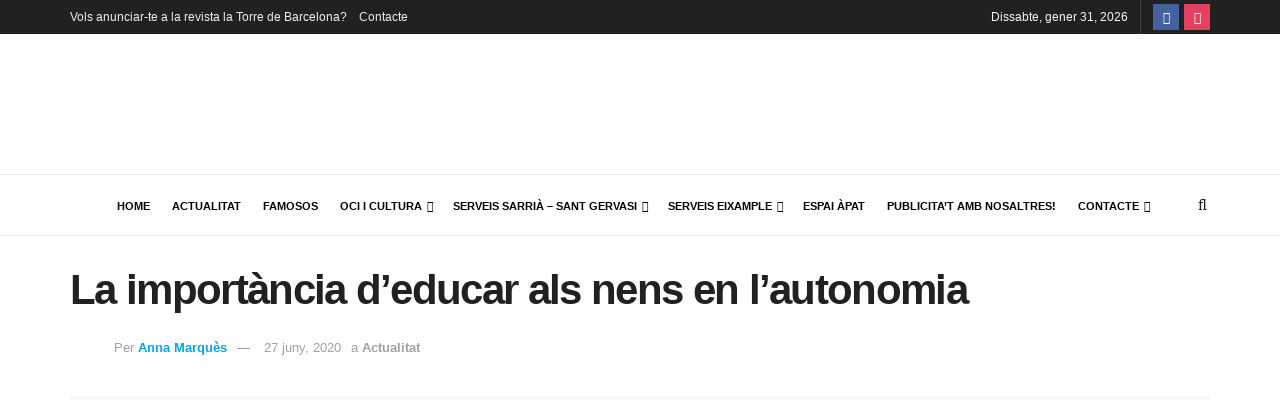

--- FILE ---
content_type: text/html; charset=UTF-8
request_url: https://www.latorredebarcelona.com/actualitat/importancia-educar-als-nens-en-autonomia/
body_size: 41305
content:
<!doctype html>
<!--[if lt IE 7]> <html class="no-js lt-ie9 lt-ie8 lt-ie7" lang="ca"> <![endif]-->
<!--[if IE 7]>    <html class="no-js lt-ie9 lt-ie8" lang="ca"> <![endif]-->
<!--[if IE 8]>    <html class="no-js lt-ie9" lang="ca"> <![endif]-->
<!--[if IE 9]>    <html class="no-js lt-ie10" lang="ca"> <![endif]-->
<!--[if gt IE 8]><!--> <html class="no-js" lang="ca"> <!--<![endif]-->
<head>
    <meta http-equiv="Content-Type" content="text/html; charset=UTF-8" />
    <meta name='viewport' content='width=device-width, initial-scale=1, user-scalable=yes' />
    <link rel="profile" href="http://gmpg.org/xfn/11" />
    
        <style>
        #wpadminbar #wp-admin-bar-p404_free_top_button .ab-icon:before {
            content: "\f103";
            color:red;
            top: 2px;
        }
    </style>
    <meta name='robots' content='index, follow, max-image-preview:large, max-snippet:-1, max-video-preview:-1' />
			<script type="pmdelayedscript" data-perfmatters-type="text/javascript" data-cfasync="false" data-no-optimize="1" data-no-defer="1" data-no-minify="1">
			  var jnews_ajax_url = '/?ajax-request=jnews'
			</script>
			<script type="pmdelayedscript" data-perfmatters-type="text/javascript" data-cfasync="false" data-no-optimize="1" data-no-defer="1" data-no-minify="1">;window.jnews=window.jnews||{},window.jnews.library=window.jnews.library||{},window.jnews.library=function(){"use strict";var e=this;e.win=window,e.doc=document,e.noop=function(){},e.globalBody=e.doc.getElementsByTagName("body")[0],e.globalBody=e.globalBody?e.globalBody:e.doc,e.win.jnewsDataStorage=e.win.jnewsDataStorage||{_storage:new WeakMap,put:function(e,t,n){this._storage.has(e)||this._storage.set(e,new Map),this._storage.get(e).set(t,n)},get:function(e,t){return this._storage.get(e).get(t)},has:function(e,t){return this._storage.has(e)&&this._storage.get(e).has(t)},remove:function(e,t){var n=this._storage.get(e).delete(t);return 0===!this._storage.get(e).size&&this._storage.delete(e),n}},e.windowWidth=function(){return e.win.innerWidth||e.docEl.clientWidth||e.globalBody.clientWidth},e.windowHeight=function(){return e.win.innerHeight||e.docEl.clientHeight||e.globalBody.clientHeight},e.requestAnimationFrame=e.win.requestAnimationFrame||e.win.webkitRequestAnimationFrame||e.win.mozRequestAnimationFrame||e.win.msRequestAnimationFrame||window.oRequestAnimationFrame||function(e){return setTimeout(e,1e3/60)},e.cancelAnimationFrame=e.win.cancelAnimationFrame||e.win.webkitCancelAnimationFrame||e.win.webkitCancelRequestAnimationFrame||e.win.mozCancelAnimationFrame||e.win.msCancelRequestAnimationFrame||e.win.oCancelRequestAnimationFrame||function(e){clearTimeout(e)},e.classListSupport="classList"in document.createElement("_"),e.hasClass=e.classListSupport?function(e,t){return e.classList.contains(t)}:function(e,t){return e.className.indexOf(t)>=0},e.addClass=e.classListSupport?function(t,n){e.hasClass(t,n)||t.classList.add(n)}:function(t,n){e.hasClass(t,n)||(t.className+=" "+n)},e.removeClass=e.classListSupport?function(t,n){e.hasClass(t,n)&&t.classList.remove(n)}:function(t,n){e.hasClass(t,n)&&(t.className=t.className.replace(n,""))},e.objKeys=function(e){var t=[];for(var n in e)Object.prototype.hasOwnProperty.call(e,n)&&t.push(n);return t},e.isObjectSame=function(e,t){var n=!0;return JSON.stringify(e)!==JSON.stringify(t)&&(n=!1),n},e.extend=function(){for(var e,t,n,o=arguments[0]||{},i=1,a=arguments.length;i<a;i++)if(null!==(e=arguments[i]))for(t in e)o!==(n=e[t])&&void 0!==n&&(o[t]=n);return o},e.dataStorage=e.win.jnewsDataStorage,e.isVisible=function(e){return 0!==e.offsetWidth&&0!==e.offsetHeight||e.getBoundingClientRect().length},e.getHeight=function(e){return e.offsetHeight||e.clientHeight||e.getBoundingClientRect().height},e.getWidth=function(e){return e.offsetWidth||e.clientWidth||e.getBoundingClientRect().width},e.supportsPassive=!1;try{var t=Object.defineProperty({},"passive",{get:function(){e.supportsPassive=!0}});"createEvent"in e.doc?e.win.addEventListener("test",null,t):"fireEvent"in e.doc&&e.win.attachEvent("test",null)}catch(e){}e.passiveOption=!!e.supportsPassive&&{passive:!0},e.setStorage=function(e,t){e="jnews-"+e;var n={expired:Math.floor(((new Date).getTime()+432e5)/1e3)};t=Object.assign(n,t);localStorage.setItem(e,JSON.stringify(t))},e.getStorage=function(e){e="jnews-"+e;var t=localStorage.getItem(e);return null!==t&&0<t.length?JSON.parse(localStorage.getItem(e)):{}},e.expiredStorage=function(){var t,n="jnews-";for(var o in localStorage)o.indexOf(n)>-1&&"undefined"!==(t=e.getStorage(o.replace(n,""))).expired&&t.expired<Math.floor((new Date).getTime()/1e3)&&localStorage.removeItem(o)},e.addEvents=function(t,n,o){for(var i in n){var a=["touchstart","touchmove"].indexOf(i)>=0&&!o&&e.passiveOption;"createEvent"in e.doc?t.addEventListener(i,n[i],a):"fireEvent"in e.doc&&t.attachEvent("on"+i,n[i])}},e.removeEvents=function(t,n){for(var o in n)"createEvent"in e.doc?t.removeEventListener(o,n[o]):"fireEvent"in e.doc&&t.detachEvent("on"+o,n[o])},e.triggerEvents=function(t,n,o){var i;o=o||{detail:null};return"createEvent"in e.doc?(!(i=e.doc.createEvent("CustomEvent")||new CustomEvent(n)).initCustomEvent||i.initCustomEvent(n,!0,!1,o),void t.dispatchEvent(i)):"fireEvent"in e.doc?((i=e.doc.createEventObject()).eventType=n,void t.fireEvent("on"+i.eventType,i)):void 0},e.getParents=function(t,n){void 0===n&&(n=e.doc);for(var o=[],i=t.parentNode,a=!1;!a;)if(i){var r=i;r.querySelectorAll(n).length?a=!0:(o.push(r),i=r.parentNode)}else o=[],a=!0;return o},e.forEach=function(e,t,n){for(var o=0,i=e.length;o<i;o++)t.call(n,e[o],o)},e.getText=function(e){return e.innerText||e.textContent},e.setText=function(e,t){var n="object"==typeof t?t.innerText||t.textContent:t;e.innerText&&(e.innerText=n),e.textContent&&(e.textContent=n)},e.httpBuildQuery=function(t){return e.objKeys(t).reduce(function t(n){var o=arguments.length>1&&void 0!==arguments[1]?arguments[1]:null;return function(i,a){var r=n[a];a=encodeURIComponent(a);var s=o?"".concat(o,"[").concat(a,"]"):a;return null==r||"function"==typeof r?(i.push("".concat(s,"=")),i):["number","boolean","string"].includes(typeof r)?(i.push("".concat(s,"=").concat(encodeURIComponent(r))),i):(i.push(e.objKeys(r).reduce(t(r,s),[]).join("&")),i)}}(t),[]).join("&")},e.get=function(t,n,o,i){return o="function"==typeof o?o:e.noop,e.ajax("GET",t,n,o,i)},e.post=function(t,n,o,i){return o="function"==typeof o?o:e.noop,e.ajax("POST",t,n,o,i)},e.ajax=function(t,n,o,i,a){var r=new XMLHttpRequest,s=n,c=e.httpBuildQuery(o);if(t=-1!=["GET","POST"].indexOf(t)?t:"GET",r.open(t,s+("GET"==t?"?"+c:""),!0),"POST"==t&&r.setRequestHeader("Content-type","application/x-www-form-urlencoded"),r.setRequestHeader("X-Requested-With","XMLHttpRequest"),r.onreadystatechange=function(){4===r.readyState&&200<=r.status&&300>r.status&&"function"==typeof i&&i.call(void 0,r.response)},void 0!==a&&!a){return{xhr:r,send:function(){r.send("POST"==t?c:null)}}}return r.send("POST"==t?c:null),{xhr:r}},e.scrollTo=function(t,n,o){function i(e,t,n){this.start=this.position(),this.change=e-this.start,this.currentTime=0,this.increment=20,this.duration=void 0===n?500:n,this.callback=t,this.finish=!1,this.animateScroll()}return Math.easeInOutQuad=function(e,t,n,o){return(e/=o/2)<1?n/2*e*e+t:-n/2*(--e*(e-2)-1)+t},i.prototype.stop=function(){this.finish=!0},i.prototype.move=function(t){e.doc.documentElement.scrollTop=t,e.globalBody.parentNode.scrollTop=t,e.globalBody.scrollTop=t},i.prototype.position=function(){return e.doc.documentElement.scrollTop||e.globalBody.parentNode.scrollTop||e.globalBody.scrollTop},i.prototype.animateScroll=function(){this.currentTime+=this.increment;var t=Math.easeInOutQuad(this.currentTime,this.start,this.change,this.duration);this.move(t),this.currentTime<this.duration&&!this.finish?e.requestAnimationFrame.call(e.win,this.animateScroll.bind(this)):this.callback&&"function"==typeof this.callback&&this.callback()},new i(t,n,o)},e.unwrap=function(t){var n,o=t;e.forEach(t,(function(e,t){n?n+=e:n=e})),o.replaceWith(n)},e.performance={start:function(e){performance.mark(e+"Start")},stop:function(e){performance.mark(e+"End"),performance.measure(e,e+"Start",e+"End")}},e.fps=function(){var t=0,n=0,o=0;!function(){var i=t=0,a=0,r=0,s=document.getElementById("fpsTable"),c=function(t){void 0===document.getElementsByTagName("body")[0]?e.requestAnimationFrame.call(e.win,(function(){c(t)})):document.getElementsByTagName("body")[0].appendChild(t)};null===s&&((s=document.createElement("div")).style.position="fixed",s.style.top="120px",s.style.left="10px",s.style.width="100px",s.style.height="20px",s.style.border="1px solid black",s.style.fontSize="11px",s.style.zIndex="100000",s.style.backgroundColor="white",s.id="fpsTable",c(s));var l=function(){o++,n=Date.now(),(a=(o/(r=(n-t)/1e3)).toPrecision(2))!=i&&(i=a,s.innerHTML=i+"fps"),1<r&&(t=n,o=0),e.requestAnimationFrame.call(e.win,l)};l()}()},e.instr=function(e,t){for(var n=0;n<t.length;n++)if(-1!==e.toLowerCase().indexOf(t[n].toLowerCase()))return!0},e.winLoad=function(t,n){function o(o){if("complete"===e.doc.readyState||"interactive"===e.doc.readyState)return!o||n?setTimeout(t,n||1):t(o),1}o()||e.addEvents(e.win,{load:o})},e.docReady=function(t,n){function o(o){if("complete"===e.doc.readyState||"interactive"===e.doc.readyState)return!o||n?setTimeout(t,n||1):t(o),1}o()||e.addEvents(e.doc,{DOMContentLoaded:o})},e.fireOnce=function(){e.docReady((function(){e.assets=e.assets||[],e.assets.length&&(e.boot(),e.load_assets())}),50)},e.boot=function(){e.length&&e.doc.querySelectorAll("style[media]").forEach((function(e){"not all"==e.getAttribute("media")&&e.removeAttribute("media")}))},e.create_js=function(t,n){var o=e.doc.createElement("script");switch(o.setAttribute("src",t),n){case"defer":o.setAttribute("defer",!0);break;case"async":o.setAttribute("async",!0);break;case"deferasync":o.setAttribute("defer",!0),o.setAttribute("async",!0)}e.globalBody.appendChild(o)},e.load_assets=function(){"object"==typeof e.assets&&e.forEach(e.assets.slice(0),(function(t,n){var o="";t.defer&&(o+="defer"),t.async&&(o+="async"),e.create_js(t.url,o);var i=e.assets.indexOf(t);i>-1&&e.assets.splice(i,1)})),e.assets=jnewsoption.au_scripts=window.jnewsads=[]},e.setCookie=function(e,t,n){var o="";if(n){var i=new Date;i.setTime(i.getTime()+24*n*60*60*1e3),o="; expires="+i.toUTCString()}document.cookie=e+"="+(t||"")+o+"; path=/"},e.getCookie=function(e){for(var t=e+"=",n=document.cookie.split(";"),o=0;o<n.length;o++){for(var i=n[o];" "==i.charAt(0);)i=i.substring(1,i.length);if(0==i.indexOf(t))return i.substring(t.length,i.length)}return null},e.eraseCookie=function(e){document.cookie=e+"=; Path=/; Expires=Thu, 01 Jan 1970 00:00:01 GMT;"},e.docReady((function(){e.globalBody=e.globalBody==e.doc?e.doc.getElementsByTagName("body")[0]:e.globalBody,e.globalBody=e.globalBody?e.globalBody:e.doc})),e.winLoad((function(){e.winLoad((function(){var t=!1;if(void 0!==window.jnewsadmin)if(void 0!==window.file_version_checker){var n=e.objKeys(window.file_version_checker);n.length?n.forEach((function(e){t||"10.0.4"===window.file_version_checker[e]||(t=!0)})):t=!0}else t=!0;t&&(window.jnewsHelper.getMessage(),window.jnewsHelper.getNotice())}),2500)}))},window.jnews.library=new window.jnews.library;</script><script type="module">;/*! instant.page v5.1.1 - (C) 2019-2020 Alexandre Dieulot - https://instant.page/license */
let t,e;const n=new Set,o=document.createElement("link"),i=o.relList&&o.relList.supports&&o.relList.supports("prefetch")&&window.IntersectionObserver&&"isIntersecting"in IntersectionObserverEntry.prototype,s="instantAllowQueryString"in document.body.dataset,a="instantAllowExternalLinks"in document.body.dataset,r="instantWhitelist"in document.body.dataset,c="instantMousedownShortcut"in document.body.dataset,d=1111;let l=65,u=!1,f=!1,m=!1;if("instantIntensity"in document.body.dataset){const t=document.body.dataset.instantIntensity;if("mousedown"==t.substr(0,9))u=!0,"mousedown-only"==t&&(f=!0);else if("viewport"==t.substr(0,8))navigator.connection&&(navigator.connection.saveData||navigator.connection.effectiveType&&navigator.connection.effectiveType.includes("2g"))||("viewport"==t?document.documentElement.clientWidth*document.documentElement.clientHeight<45e4&&(m=!0):"viewport-all"==t&&(m=!0));else{const e=parseInt(t);isNaN(e)||(l=e)}}if(i){const n={capture:!0,passive:!0};if(f||document.addEventListener("touchstart",(function(t){e=performance.now();const n=t.target.closest("a");h(n)&&v(n.href)}),n),u?c||document.addEventListener("mousedown",(function(t){const e=t.target.closest("a");h(e)&&v(e.href)}),n):document.addEventListener("mouseover",(function(n){if(performance.now()-e<d)return;if(!("closest"in n.target))return;const o=n.target.closest("a");h(o)&&(o.addEventListener("mouseout",p,{passive:!0}),t=setTimeout((()=>{v(o.href),t=void 0}),l))}),n),c&&document.addEventListener("mousedown",(function(t){if(performance.now()-e<d)return;const n=t.target.closest("a");if(t.which>1||t.metaKey||t.ctrlKey)return;if(!n)return;n.addEventListener("click",(function(t){1337!=t.detail&&t.preventDefault()}),{capture:!0,passive:!1,once:!0});const o=new MouseEvent("click",{view:window,bubbles:!0,cancelable:!1,detail:1337});n.dispatchEvent(o)}),n),m){let t;(t=window.requestIdleCallback?t=>{requestIdleCallback(t,{timeout:1500})}:t=>{t()})((()=>{const t=new IntersectionObserver((e=>{e.forEach((e=>{if(e.isIntersecting){const n=e.target;t.unobserve(n),v(n.href)}}))}));document.querySelectorAll("a").forEach((e=>{h(e)&&t.observe(e)}))}))}}function p(e){e.relatedTarget&&e.target.closest("a")==e.relatedTarget.closest("a")||t&&(clearTimeout(t),t=void 0)}function h(t){if(t&&t.href&&(!r||"instant"in t.dataset)&&(a||t.origin==location.origin||"instant"in t.dataset)&&["http:","https:"].includes(t.protocol)&&("http:"!=t.protocol||"https:"!=location.protocol)&&(s||!t.search||"instant"in t.dataset)&&!(t.hash&&t.pathname+t.search==location.pathname+location.search||"noInstant"in t.dataset))return!0}function v(t){if(n.has(t))return;const e=document.createElement("link");e.rel="prefetch",e.href=t,document.head.appendChild(e),n.add(t)}</script>
	<!-- This site is optimized with the Yoast SEO Premium plugin v18.6 (Yoast SEO v23.0) - https://yoast.com/wordpress/plugins/seo/ -->
	<title>La importància d&#039;educar als nens en l&#039;autonomia - La Torre de Barcelona</title><style id="perfmatters-used-css">:where(.wp-block-columns.has-background){padding:1.25em 2.375em;}.wp-block-embed.alignleft,.wp-block-embed.alignright,.wp-block[data-align=left]>[data-type="core/embed"],.wp-block[data-align=right]>[data-type="core/embed"]{max-width:360px;width:100%;}.wp-block-embed.alignleft .wp-block-embed__wrapper,.wp-block-embed.alignright .wp-block-embed__wrapper,.wp-block[data-align=left]>[data-type="core/embed"] .wp-block-embed__wrapper,.wp-block[data-align=right]>[data-type="core/embed"] .wp-block-embed__wrapper{min-width:280px;}.wp-block-cover .wp-block-embed{min-width:320px;min-height:240px;}.wp-block-embed{margin:0 0 1em;overflow-wrap:break-word;}.wp-block-embed figcaption{margin-top:.5em;margin-bottom:1em;}.wp-block-embed iframe{max-width:100%;}.wp-block-embed__wrapper{position:relative;}.wp-embed-responsive .wp-has-aspect-ratio .wp-block-embed__wrapper:before{content:"";display:block;padding-top:50%;}.wp-embed-responsive .wp-has-aspect-ratio iframe{position:absolute;top:0;right:0;bottom:0;left:0;height:100%;width:100%;}.wp-embed-responsive .wp-embed-aspect-21-9 .wp-block-embed__wrapper:before{padding-top:42.85%;}.wp-embed-responsive .wp-embed-aspect-18-9 .wp-block-embed__wrapper:before{padding-top:50%;}.wp-embed-responsive .wp-embed-aspect-16-9 .wp-block-embed__wrapper:before{padding-top:56.25%;}.wp-embed-responsive .wp-embed-aspect-4-3 .wp-block-embed__wrapper:before{padding-top:75%;}.wp-embed-responsive .wp-embed-aspect-1-1 .wp-block-embed__wrapper:before{padding-top:100%;}.wp-embed-responsive .wp-embed-aspect-9-16 .wp-block-embed__wrapper:before{padding-top:177.77%;}.wp-embed-responsive .wp-embed-aspect-1-2 .wp-block-embed__wrapper:before{padding-top:200%;}.wp-block-image{margin:0 0 1em;}.wp-block-image img{height:auto;max-width:100%;vertical-align:bottom;}.wp-block-image:not(.is-style-rounded)>a,.wp-block-image:not(.is-style-rounded) img{border-radius:inherit;}.wp-block-image.aligncenter{text-align:center;}.wp-block-image.aligncenter,.wp-block-image .aligncenter,.wp-block-image.alignleft,.wp-block-image .alignleft,.wp-block-image.alignright,.wp-block-image .alignright{display:table;}.wp-block-image .aligncenter{margin-left:auto;margin-right:auto;}.wp-block-image figure{margin:0;}ol,ul{box-sizing:border-box;}:where(p.has-text-color:not(.has-link-color)) a{color:inherit;}:root{--wp--preset--font-size--normal:16px;--wp--preset--font-size--huge:42px;}.aligncenter{clear:both;}html :where(.has-border-color),html :where([style*=border-width]){border-style:solid;}html :where(img[class*=wp-image-]){height:auto;max-width:100%;}@keyframes spin{from{transform:rotate(0deg);}to{transform:rotate(360deg);}}@keyframes blink{from{opacity:0;}50%{opacity:1;}to{opacity:0;}}@font-face{font-family:vcpb-plugin-icons;src:url("https://www.latorredebarcelona.com/wp-content/plugins/js_composer/assets/css/../fonts/vc_icons_v2/fonts/vcpb-plugin-icons.eot?f6ud62");src:url("https://www.latorredebarcelona.com/wp-content/plugins/js_composer/assets/css/../fonts/vc_icons_v2/fonts/vcpb-plugin-icons.eot?f6ud62#iefix") format("embedded-opentype"),url("https://www.latorredebarcelona.com/wp-content/plugins/js_composer/assets/css/../fonts/vc_icons_v2/fonts/vcpb-plugin-icons.ttf?f6ud62") format("truetype"),url("https://www.latorredebarcelona.com/wp-content/plugins/js_composer/assets/css/../fonts/vc_icons_v2/fonts/vcpb-plugin-icons.woff?f6ud62") format("woff"),url("https://www.latorredebarcelona.com/wp-content/plugins/js_composer/assets/css/../fonts/vc_icons_v2/fonts/vcpb-plugin-icons.svg?f6ud62#vcpb-plugin-icons") format("svg");font-weight:400;font-style:normal;}@-webkit-keyframes progress-bar-stripes{from{background-position:40px 0;}to{background-position:0 0;}}@-moz-keyframes progress-bar-stripes{from{background-position:40px 0;}to{background-position:0 0;}}@-ms-keyframes progress-bar-stripes{from{background-position:40px 0;}to{background-position:0 0;}}@-o-keyframes progress-bar-stripes{from{background-position:0 0;}to{background-position:40px 0;}}@keyframes progress-bar-stripes{from{background-position:40px 0;}to{background-position:0 0;}}@-webkit-keyframes load7{0%,100%,80%{box-shadow:0 2.5em 0 -1.3em rgba(235,235,235,.75);}40%{box-shadow:0 2.5em 0 0 rgba(235,235,235,.75);}}@keyframes load7{0%,100%,80%{box-shadow:0 2.5em 0 -1.3em rgba(235,235,235,.75);}40%{box-shadow:0 2.5em 0 0 rgba(235,235,235,.75);}}@font-face{font-family:vc_grid_v1;src:url("https://www.latorredebarcelona.com/wp-content/plugins/js_composer/assets/css/../fonts/vc_grid/vc_grid_v1.eot?-9hbgac");src:url("https://www.latorredebarcelona.com/wp-content/plugins/js_composer/assets/css/../fonts/vc_grid/vc_grid_v1.eot?#iefix-9hbgac") format("embedded-opentype"),url("https://www.latorredebarcelona.com/wp-content/plugins/js_composer/assets/css/../fonts/vc_grid/vc_grid_v1.woff?-9hbgac") format("woff"),url("https://www.latorredebarcelona.com/wp-content/plugins/js_composer/assets/css/../fonts/vc_grid/vc_grid_v1.ttf?-9hbgac") format("truetype"),url("https://www.latorredebarcelona.com/wp-content/plugins/js_composer/assets/css/../fonts/vc_grid/vc_grid_v1.svg?-9hbgac#vc_grid_v1") format("svg");font-weight:400;font-style:normal;}[class*=" vc_arrow-icon-"],[class^=vc_arrow-icon-]{font-family:vc_grid_v1;speak:none;font-style:normal;font-weight:400;font-variant:normal;text-transform:none;line-height:1;-webkit-font-smoothing:antialiased;-moz-osx-font-smoothing:grayscale;}@-webkit-keyframes wpb_ttb{0%{-webkit-transform:translate(0,-10%);opacity:0;}100%{-webkit-transform:translate(0,0);opacity:1;}}@-moz-keyframes wpb_ttb{0%{-moz-transform:translate(0,-10%);opacity:0;}100%{-moz-transform:translate(0,0);opacity:1;}}@-o-keyframes wpb_ttb{0%{-o-transform:translate(0,-10%);opacity:0;}100%{-o-transform:translate(0,0);opacity:1;}}@keyframes wpb_ttb{0%{-webkit-transform:translate(0,-10%);-ms-transform:translate(0,-10%);-o-transform:translate(0,-10%);transform:translate(0,-10%);opacity:0;}100%{-webkit-transform:translate(0,0);-ms-transform:translate(0,0);-o-transform:translate(0,0);transform:translate(0,0);opacity:1;}}@-webkit-keyframes wpb_btt{0%{-webkit-transform:translate(0,10%);opacity:0;}100%{-webkit-transform:translate(0,0);opacity:1;}}@-moz-keyframes wpb_btt{0%{-moz-transform:translate(0,10%);opacity:0;}100%{-moz-transform:translate(0,0);opacity:1;}}@-o-keyframes wpb_btt{0%{-o-transform:translate(0,10%);opacity:0;}100%{-o-transform:translate(0,0);opacity:1;}}@keyframes wpb_btt{0%{-webkit-transform:translate(0,10%);-ms-transform:translate(0,10%);-o-transform:translate(0,10%);transform:translate(0,10%);opacity:0;}100%{-webkit-transform:translate(0,0);-ms-transform:translate(0,0);-o-transform:translate(0,0);transform:translate(0,0);opacity:1;}}@-webkit-keyframes wpb_ltr{0%{-webkit-transform:translate(-10%,0);opacity:0;}100%{-webkit-transform:translate(0,0);opacity:1;}}@-moz-keyframes wpb_ltr{0%{-moz-transform:translate(-10%,0);opacity:0;}100%{-moz-transform:translate(0,0);opacity:1;}}@-o-keyframes wpb_ltr{0%{-o-transform:translate(-10%,0);opacity:0;}100%{-o-transform:translate(0,0);opacity:1;}}@keyframes wpb_ltr{0%{-webkit-transform:translate(-10%,0);-ms-transform:translate(-10%,0);-o-transform:translate(-10%,0);transform:translate(-10%,0);opacity:0;}100%{-webkit-transform:translate(0,0);-ms-transform:translate(0,0);-o-transform:translate(0,0);transform:translate(0,0);opacity:1;}}@-webkit-keyframes wpb_rtl{0%{-webkit-transform:translate(10%,0);opacity:0;}100%{-webkit-transform:translate(0,0);opacity:1;}}@-moz-keyframes wpb_rtl{0%{-moz-transform:translate(10%,0);opacity:0;}100%{-moz-transform:translate(0,0);opacity:1;}}@-o-keyframes wpb_rtl{0%{-o-transform:translate(10%,0);opacity:0;}100%{-o-transform:translate(0,0);opacity:1;}}@keyframes wpb_rtl{0%{-webkit-transform:translate(10%,0);-ms-transform:translate(10%,0);-o-transform:translate(10%,0);transform:translate(10%,0);opacity:0;}100%{-webkit-transform:translate(0,0);-ms-transform:translate(0,0);-o-transform:translate(0,0);transform:translate(0,0);opacity:1;}}@-webkit-keyframes wpb_appear{0%{-webkit-transform:scale(.5);opacity:.1;}100%{-webkit-transform:scale(1);opacity:1;}}@-moz-keyframes wpb_appear{0%{-moz-transform:scale(.5);opacity:.1;}100%{-moz-transform:scale(1);opacity:1;}}@-o-keyframes wpb_appear{0%{-o-transform:scale(.5);opacity:.1;}100%{-o-transform:scale(1);opacity:1;}}@keyframes wpb_appear{0%{-webkit-transform:scale(.5);-ms-transform:scale(.5);-o-transform:scale(.5);transform:scale(.5);opacity:.1;}100%{-webkit-transform:scale(1);-ms-transform:scale(1);-o-transform:scale(1);transform:scale(1);opacity:1;}}@-webkit-keyframes vc_woo-add-cart-load{0%,100%,80%{box-shadow:0 2.5em 0 -1.3em rgba(235,235,235,.75);}40%{box-shadow:0 2.5em 0 0 rgba(235,235,235,.75);}}@keyframes vc_woo-add-cart-load{0%,100%,80%{box-shadow:0 2.5em 0 -1.3em rgba(235,235,235,.75);}40%{box-shadow:0 2.5em 0 0 rgba(235,235,235,.75);}}@font-face{font-family:"FontAwesome";font-display:swap;src:url("https://www.latorredebarcelona.com/wp-content/themes/jnews/assets/fonts/font-awesome/fonts/fontawesome-webfont.eot?v=4.7.0");src:url("https://www.latorredebarcelona.com/wp-content/themes/jnews/assets/fonts/font-awesome/fonts/fontawesome-webfont.eot?#iefix&v=4.7.0") format("embedded-opentype"),url("https://www.latorredebarcelona.com/wp-content/themes/jnews/assets/fonts/font-awesome/fonts/fontawesome-webfont.woff2?v=4.7.0") format("woff2"),url("https://www.latorredebarcelona.com/wp-content/themes/jnews/assets/fonts/font-awesome/fonts/fontawesome-webfont.woff?v=4.7.0") format("woff"),url("https://www.latorredebarcelona.com/wp-content/themes/jnews/assets/fonts/font-awesome/fonts/fontawesome-webfont.ttf?v=4.7.0") format("truetype"),url("https://www.latorredebarcelona.com/wp-content/themes/jnews/assets/fonts/font-awesome/fonts/fontawesome-webfont.svg?v=4.7.0#fontawesomeregular") format("svg");font-weight:normal;font-style:normal;}.fa{display:inline-block;font:normal normal normal 14px/1 FontAwesome;font-size:inherit;text-rendering:auto;-webkit-font-smoothing:antialiased;-moz-osx-font-smoothing:grayscale;}@-webkit-keyframes fa-spin{0%{-webkit-transform:rotate(0deg);transform:rotate(0deg);}100%{-webkit-transform:rotate(359deg);transform:rotate(359deg);}}@keyframes fa-spin{0%{-webkit-transform:rotate(0deg);transform:rotate(0deg);}100%{-webkit-transform:rotate(359deg);transform:rotate(359deg);}}.fa-search:before{content:"";}.fa-facebook-f:before,.fa-facebook:before{content:"";}.fa-navicon:before,.fa-reorder:before,.fa-bars:before{content:"";}.fa-angle-up:before{content:"";}.fa-instagram:before{content:"";}@font-face{font-family:jegicon;src:url("https://www.latorredebarcelona.com/wp-content/themes/jnews/assets/fonts/jegicon/fonts/jegicon.eot");src:url("https://www.latorredebarcelona.com/wp-content/themes/jnews/assets/fonts/jegicon/fonts/jegicon.eot?#iefix") format("embedded-opentype"),url("https://www.latorredebarcelona.com/wp-content/themes/jnews/assets/fonts/jegicon/fonts/jegicon.woff") format("woff"),url("https://www.latorredebarcelona.com/wp-content/themes/jnews/assets/fonts/jegicon/fonts/jegicon.ttf") format("truetype"),url("https://www.latorredebarcelona.com/wp-content/themes/jnews/assets/fonts/jegicon/fonts/jegicon.svg#jegicon") format("svg");font-weight:400;font-style:normal;font-display:swap;}[data-icon]:before{font-family:jegicon !important;content:attr(data-icon);font-style:normal !important;font-weight:400 !important;font-variant:normal !important;text-transform:none !important;speak:none;line-height:1;-webkit-font-smoothing:antialiased;-moz-osx-font-smoothing:grayscale;}[class*=" jegicon-"]:before,[class^=jegicon-]:before{font-family:jegicon !important;font-style:normal !important;font-weight:400 !important;font-variant:normal !important;text-transform:none !important;speak:none;line-height:1;-webkit-font-smoothing:antialiased;-moz-osx-font-smoothing:grayscale;}.jegicon-cross:before{content:"d";}button::-moz-focus-inner{padding:0;border:0;}a,abbr,acronym,address,applet,article,aside,audio,b,big,blockquote,body,canvas,caption,center,cite,code,dd,del,details,dfn,div,dl,dt,em,embed,fieldset,figcaption,figure,footer,form,h1,h2,h3,h4,h5,h6,header,hgroup,html,i,iframe,img,ins,kbd,label,legend,li,mark,menu,nav,object,ol,output,p,pre,q,ruby,s,samp,section,small,span,strike,strong,sub,summary,sup,table,tbody,td,tfoot,th,thead,time,tr,tt,u,ul,var,video{margin:0;padding:0;border:0;font-size:100%;font:inherit;vertical-align:baseline;}article,aside,details,figcaption,figure,footer,header,hgroup,menu,nav,section{display:block;}body{line-height:1;}ol,ul{list-style:none;}body{color:#53585c;background:#fff;font-family:"Helvetica Neue",Helvetica,Roboto,Arial,sans-serif;font-size:14px;line-height:1.6em;-webkit-font-smoothing:antialiased;-moz-osx-font-smoothing:grayscale;overflow-anchor:none;}body,html{height:100%;margin:0;}::-moz-selection{background:#fde69a;color:#212121;text-shadow:none;}::-webkit-selection{background:#fde69a;color:#212121;text-shadow:none;}::selection{background:#fde69a;color:#212121;text-shadow:none;}a{color:#f70d28;text-decoration:none;}a:focus,a:hover{color:#212121;outline:0;}audio,canvas,img,video{vertical-align:middle;}img{max-width:100%;-ms-interpolation-mode:bicubic;height:auto;}textarea{resize:vertical;}button,input,label,optgroup,select,textarea{font:inherit;}[class*=jeg_] .fa{font-family:FontAwesome;}span.required{color:#f70d28;font-weight:400;font-family:monospace;font-size:16px;}.clearfix:after,.comment-navigation:after,.container:after,.jeg_authorbox::after,.jeg_block_heading:after,.jeg_popup_content::after,.jeg_postblock:after,.row:after{content:"";display:table;clear:both;}h1,h2,h3,h4,h5,h6{color:#212121;text-rendering:optimizeLegibility;}h1{font-size:2.25em;margin:.67em 0 .5em;line-height:1.25;letter-spacing:-.02em;}h3{font-size:1.563em;margin:1em 0 .5em;line-height:1.4;}b,strong{font-weight:700;}em,i{font-style:italic;}p,pre{margin:0 0 1.75em;text-rendering:optimizeLegibility;}small{font-size:80%;}@media (max-width:767px){.container{width:98%;width:calc(100% - 10px);}}@media (max-width:479px){.container{width:100%;}}@media (min-width:768px){.container,.jeg_vc_content>.vc_element>.vc_row,.jeg_vc_content>.vc_element>.vc_row[data-vc-full-width=true]:not([data-vc-stretch-content=true])>.jeg-vc-wrapper,.jeg_vc_content>.vc_row,.jeg_vc_content>.vc_row[data-vc-full-width=true]:not([data-vc-stretch-content=true])>.jeg-vc-wrapper{max-width:750px;}}@media (min-width:992px){.container,.jeg_vc_content>.vc_element>.vc_row,.jeg_vc_content>.vc_element>.vc_row[data-vc-full-width=true]:not([data-vc-stretch-content=true])>.jeg-vc-wrapper,.jeg_vc_content>.vc_row,.jeg_vc_content>.vc_row[data-vc-full-width=true]:not([data-vc-stretch-content=true])>.jeg-vc-wrapper{max-width:970px;}}@media (min-width:1200px){.container,.jeg_vc_content>.vc_element>.vc_row,.jeg_vc_content>.vc_element>.vc_row[data-vc-full-width=true]:not([data-vc-stretch-content=true])>.jeg-vc-wrapper,.jeg_vc_content>.vc_row,.jeg_vc_content>.vc_row[data-vc-full-width=true]:not([data-vc-stretch-content=true])>.jeg-vc-wrapper{max-width:1170px;}}.container,.vc_column_container{padding-right:15px;padding-left:15px;margin-right:auto;margin-left:auto;}.row{margin-right:-15px;margin-left:-15px;}.col-lg-1,.col-lg-10,.col-lg-11,.col-lg-12,.col-lg-2,.col-lg-3,.col-lg-4,.col-lg-5,.col-lg-6,.col-lg-7,.col-lg-8,.col-lg-9,.col-md-1,.col-md-10,.col-md-11,.col-md-12,.col-md-2,.col-md-3,.col-md-4,.col-md-5,.col-md-6,.col-md-7,.col-md-8,.col-md-9,.col-sm-1,.col-sm-10,.col-sm-11,.col-sm-12,.col-sm-2,.col-sm-3,.col-sm-4,.col-sm-5,.col-sm-6,.col-sm-7,.col-sm-8,.col-sm-9,.col-xs-1,.col-xs-10,.col-xs-11,.col-xs-12,.col-xs-2,.col-xs-3,.col-xs-4,.col-xs-5,.col-xs-6,.col-xs-7,.col-xs-8,.col-xs-9{position:relative;min-height:1px;padding-right:15px;padding-left:15px;}@media (min-width:992px){.col-md-1,.col-md-10,.col-md-11,.col-md-12,.col-md-2,.col-md-3,.col-md-4,.col-md-5,.col-md-6,.col-md-7,.col-md-8,.col-md-9{float:left;}.col-md-12{width:100%;}.col-md-4{width:33.33333333%;}}*{-webkit-box-sizing:border-box;-moz-box-sizing:border-box;box-sizing:border-box;}:after,:before{-webkit-box-sizing:border-box;-moz-box-sizing:border-box;box-sizing:border-box;}.jeg_viewport{position:relative;}.jeg_container,.jeg_container_full{width:auto;margin:0 auto;padding:0;}.jeg_boxed .jeg_main .jeg_container,.jeg_content{background:#fff;}.jeg_content{padding:30px 0 40px;}.jeg_sidebar{padding-left:30px;}.theiaStickySidebar{-webkit-backface-visibility:hidden;}.post-ajax-overlay{position:absolute;top:0;left:0;right:0;bottom:0;background:#f5f5f5;display:none;z-index:5;}.post-ajax-overlay .jnews_preloader_circle_outer{position:fixed;width:100%;top:50%;left:0;margin-left:170px;}.post-ajax-overlay .jeg_preloader.dot{position:fixed;top:50%;margin-top:40px;margin-left:170px;left:50%;}.post-ajax-overlay .jeg_preloader.square{position:fixed;top:50%;margin-top:0;left:50%;margin-left:170px;}.chosen-container-single .chosen-single,input:not([type=submit]),select,textarea{display:inline-block;background:#fff;border:1px solid #e0e0e0;border-radius:0;padding:7px 14px;height:40px;outline:0;font-size:14px;font-weight:300;margin:0;width:100%;max-width:100%;-webkit-transition:all .2s ease;transition:.25s ease;box-shadow:none;}input[type=checkbox],input[type=radio]{width:auto;height:auto;line-height:inherit;display:inline;}input:not([type=submit]):focus,select:focus,textarea:focus{border-color:#ccc;box-shadow:inset 0 2px 2px rgba(0,0,0,.05);}textarea{min-height:60px;height:auto;}.btn,.button,input[type=submit]{border:none;border-radius:0;background:#f70d28;color:#fff;padding:0 20px;line-height:40px;height:40px;display:inline-block;cursor:pointer;text-transform:uppercase;font-size:13px;font-weight:700;letter-spacing:1px;outline:0;-webkit-appearance:none;-webkit-transition:.3s ease;transition:.3s ease;}.btn:focus,.button:focus,input[type=submit]:focus{color:#fff;outline:thin dotted #666;}.btn:hover,.button:hover,input[type=submit]:hover{color:#fff;box-shadow:inset 0 0 0 100px rgba(0,0,0,.15);}.jeg_header{position:relative;}.jeg_header .container{height:100%;}.jeg_nav_row{position:relative;-js-display:flex;display:-webkit-flex;display:-ms-flexbox;display:flex;-webkit-flex-flow:row nowrap;-ms-flex-flow:row nowrap;flex-flow:row nowrap;-webkit-align-items:center;-ms-flex-align:center;align-items:center;-webkit-justify-content:space-between;-ms-flex-pack:justify;justify-content:space-between;height:100%;}.jeg_nav_grow{-webkit-box-flex:1;-ms-flex:1;flex:1;}.jeg_nav_normal{-webkit-box-flex:0 0 auto;-ms-flex:0 0 auto;flex:0 0 auto;}.item_wrap{width:100%;display:inline-block;display:-webkit-flex;display:-ms-flexbox;display:flex;-webkit-flex-flow:row wrap;-ms-flex-flow:row wrap;flex-flow:row wrap;-webkit-align-items:center;-ms-flex-align:center;align-items:center;}.jeg_nav_left{margin-right:auto;}.jeg_nav_right{margin-left:auto;}.jeg_nav_center{margin:0 auto;}.jeg_nav_alignleft{justify-content:flex-start;}.jeg_nav_alignright{justify-content:flex-end;}.jeg_nav_aligncenter{justify-content:center;}.jeg_topbar{font-size:12px;color:#757575;position:relative;z-index:11;background:#f5f5f5;border-bottom:1px solid #e0e0e0;-webkit-font-smoothing:auto;-moz-osx-font-smoothing:auto;}.jeg_topbar .jeg_nav_item{padding:0 12px;border-right:1px solid #e0e0e0;}.jeg_topbar.dark{background:#212121;color:#f5f5f5;border-bottom-width:0;}.jeg_topbar.dark .jeg_search_toggle,.jeg_topbar.dark .jeg_search_wrapper.jeg_search_no_expand .jeg_search_button,.jeg_topbar.dark .jeg_search_wrapper.jeg_search_no_expand .jeg_search_input,.jeg_topbar.dark .jeg_top_lang_switcher>li>a{color:#f5f5f5;}.jeg_topbar.dark .jeg_top_lang_switcher>li>a:hover,.jeg_topbar.dark .jeg_top_menu>li>a:hover{color:#fff;}.jeg_topbar.dark,.jeg_topbar.dark .jeg_nav_item{border-color:rgba(255,255,255,.15);}.jeg_topbar .jeg_nav_item:last-child{border-right-width:0;}.jeg_topbar .jeg_nav_row{height:34px;line-height:34px;}.jeg_midbar{background-color:#fff;height:140px;position:relative;z-index:10;border-bottom:0 solid #e8e8e8;}.jeg_navbar+.jeg_midbar{z-index:9;}.jeg_midbar .jeg_nav_item{padding:0 14px;}.jeg_midbar.dark{background-color:#212121;color:#f5f5f5;}.jeg_midbar.dark .jeg_carticon,.jeg_midbar.dark .jeg_nav_icon .jeg_mobile_toggle,.jeg_midbar.dark .jeg_search_toggle,.jeg_midbar.dark .jeg_top_weather,.jeg_midbar.dark .jeg_top_weather .jeg_weather_condition .jeg_weather_icon,.jeg_midbar.dark .jeg_top_weather>.jeg_weather_temp>.jeg_weather_unit,.jeg_midbar.dark .jeg_vertical_menu a{color:#f5f5f5;}.jeg_navbar{background:#fff;position:relative;border-top:0 solid #e8e8e8;border-bottom:1px solid #e8e8e8;line-height:50px;z-index:9;-webkit-box-sizing:content-box;box-sizing:content-box;}.jeg_navbar:first-child,.jeg_topbar+.jeg_navbar{z-index:10;}.jeg_navbar .jeg_nav_item{padding:0 14px;}.jeg_nav_item:first-child{padding-left:0;}.jeg_nav_item:last-child{padding-right:0;}.jeg_featured{margin-bottom:30px;}.jeg_logo{position:relative;}.site-title{margin:0;padding:0;line-height:1;font-size:60px;letter-spacing:-.02em;}.jeg_mobile_logo .site-title{font-size:34px;}.site-title a{display:block;color:#212121;}.jeg_midbar.dark .site-title a,.jeg_navbar.jeg_navbar_dark .site-title a{color:#f5f5f5;}.jeg_logo img{height:auto;image-rendering:optimizeQuality;display:block;}.jeg_nav_left .jeg_logo{margin-right:7px;}.jeg_nav_left .jeg_logo:last-child{margin-right:28px;}.btn.round{border-radius:40px;}.btn .fa{margin-right:2px;font-size:14px;}.jeg_topbar .btn{height:26px;line-height:26px;font-size:11px;letter-spacing:.5px;font-weight:500;padding:0 10px;}.jeg_topbar .btn.round{padding:0 14px;}.jeg_navbar .btn{height:36px;line-height:36px;font-size:12px;font-weight:500;padding:0 16px;}.jeg_topbar .jeg_mobile_toggle{color:inherit;}.jeg_topbar .socials_widget a{margin:0 5px 0 0;}.jeg_topbar .socials_widget a .fa{width:26px;line-height:26px;}.jeg_search_wrapper{position:relative;}.jeg_search_wrapper .jeg_search_form{display:block;position:relative;line-height:normal;min-width:60%;}.jeg_search_toggle{color:#212121;display:block;text-align:center;}.jeg_topbar .jeg_search_toggle{font-size:14px;min-width:13px;color:inherit;}.jeg_midbar .jeg_search_toggle{font-size:18px;min-width:16px;line-height:50px;}.jeg_navbar .jeg_search_toggle{font-size:16px;min-width:15px;}.jeg_search_wrapper .jeg_search_input{width:100%;vertical-align:middle;height:40px;padding:.5em 30px .5em 14px;}.jeg_search_wrapper .jeg_search_button{color:#212121;background:0 0;border:0;font-size:14px;outline:0;cursor:pointer;position:absolute;height:auto;min-height:unset;line-height:normal;top:0;bottom:0;right:0;padding:0 10px;transition:none;}.jeg_search_wrapper .jeg_search_button:hover{color:inherit;box-shadow:none;background:0 0;}.jeg_navbar .jeg_search_wrapper .jeg_search_input{height:36px;}.jeg_topbar .jeg_search_wrapper .jeg_search_form{display:block;}.jeg_topbar .jeg_search_no_expand .jeg_search_input{line-height:34px;height:auto;padding:0 20px 0 0 !important;border:0;background:0 0;box-shadow:none;}.jeg_topbar .jeg_search_no_expand .jeg_search_button{color:#757575;width:auto;padding-right:0 !important;}.jeg_search_no_expand .jeg_search_toggle{display:none;}.jeg_search_no_expand.square .jeg_search_input{border-radius:0;}.jeg_search_no_expand.round .jeg_search_input{border-radius:33px;padding:.5em 15px;}.jeg_search_no_expand.round .jeg_search_button{padding-right:12px;}.jeg_midbar .jeg_search_no_expand .jeg_search_input{font-size:15px;padding:.5em 35px .5em 15px;}.jeg_midbar .jeg_search_wrapper .jeg_search_button{padding-right:15px;}.jeg_midbar .jeg_search_no_expand.round .jeg_search_input{padding:.5em 35px .5em 20px;}.jeg_midbar .jeg_search_no_expand.round .jeg_search_button{padding-right:15px;}.jeg_search_popup_expand .jeg_search_form{display:block;opacity:0;visibility:hidden;position:absolute;top:100%;right:-4px;text-align:center;width:325px;background:#fff;border:1px solid #eee;padding:0;height:0;z-index:12;-webkit-box-shadow:0 1px 4px rgba(0,0,0,.09);box-shadow:0 1px 4px rgba(0,0,0,.09);-webkit-transition:height .1s;-o-transition:height .1s;transition:height .1s;}.jeg_search_popup_expand .jeg_search_form:before{border-color:transparent transparent #fff;border-style:solid;border-width:0 8px 8px;content:"";right:16px;position:absolute;top:-8px;z-index:98;}.jeg_search_popup_expand .jeg_search_form:after{border-color:transparent transparent #eaeaea;border-style:solid;border-width:0 9px 9px;content:"";right:15px;position:absolute;top:-9px;z-index:97;}.jeg_topbar .jeg_search_popup_expand .jeg_search_form,.jeg_topbar .jeg_search_popup_expand .jeg_search_result{right:0;}.jeg_topbar .jeg_nav_left .jeg_search_popup_expand .jeg_search_form,.jeg_topbar .jeg_nav_left .jeg_search_popup_expand .jeg_search_result{left:0;}.jeg_topbar .jeg_search_popup_expand .jeg_search_form:before{right:11px;top:-6px;border-width:0 6px 6px;}.jeg_topbar .jeg_search_popup_expand .jeg_search_form:after{right:10px;top:-8px;border-width:0 7px 7px;}.jeg_topbar .jeg_search_popup_expand:last-child .jeg_search_form,.jeg_topbar .jeg_search_popup_expand:last-child .jeg_search_result{right:-12px;}.jeg_topbar .jeg_nav_left .jeg_search_popup_expand:first-child .jeg_search_form,.jeg_topbar .jeg_nav_left .jeg_search_popup_expand:first-child .jeg_search_result{left:-12px;}.jeg_topbar .jeg_nav_left .jeg_search_popup_expand .jeg_search_form:before{right:auto;left:11px;}.jeg_topbar .jeg_nav_left .jeg_search_popup_expand .jeg_search_form:after{right:auto;left:10px;}.jeg_search_popup_expand .jeg_search_input{width:100%;-webkit-box-shadow:inset 0 0 15px 0 rgba(0,0,0,.08);box-shadow:inset 0 0 15px 0 rgba(0,0,0,.08);}.jeg_search_popup_expand .jeg_search_button{color:#888;position:absolute;top:0;bottom:0;right:20px;}.jeg_midbar .jeg_search_popup_expand:last-child .jeg_search_form,.jeg_midbar .jeg_search_popup_expand:last-child .jeg_search_result{right:-18px;}.jeg_midbar .jeg_search_popup_expand .jeg_search_form:before{right:17px;}.jeg_midbar .jeg_search_popup_expand .jeg_search_form:after{right:16px;}.jeg_midbar .jeg_nav_left .jeg_search_popup_expand .jeg_search_form,.jeg_midbar .jeg_nav_left .jeg_search_popup_expand .jeg_search_result{right:auto;left:-4px;}.jeg_midbar .jeg_nav_left .jeg_search_popup_expand .jeg_search_form:before{right:auto;left:16px;}.jeg_midbar .jeg_nav_left .jeg_search_popup_expand .jeg_search_form:after{right:auto;left:15px;}.jeg_midbar .jeg_nav_left .jeg_search_popup_expand:first-child .jeg_search_form,.jeg_midbar .jeg_nav_left .jeg_search_popup_expand:first-child .jeg_search_result{left:-18px;}.jeg_midbar .jeg_nav_left .jeg_search_popup_expand:first-child .jeg_search_form:before{right:auto;left:17px;}.jeg_midbar .jeg_nav_left .jeg_search_popup_expand:first-child .jeg_search_form:after{right:auto;left:16px;}.jeg_navbar:not(.jeg_navbar_boxed):not(.jeg_navbar_menuborder) .jeg_search_popup_expand:last-child .jeg_search_form,.jeg_navbar:not(.jeg_navbar_boxed):not(.jeg_navbar_menuborder) .jeg_search_popup_expand:last-child .jeg_search_result{right:-17px;}.jeg_navbar:not(.jeg_navbar_boxed):not(.jeg_navbar_menuborder) .jeg_nav_left .jeg_search_popup_expand:first-child .jeg_search_form,.jeg_navbar:not(.jeg_navbar_boxed):not(.jeg_navbar_menuborder) .jeg_nav_left .jeg_search_popup_expand:first-child .jeg_search_result{left:-17px;}.jeg_navbar .jeg_nav_left .jeg_search_popup_expand .jeg_search_form,.jeg_navbar .jeg_nav_left .jeg_search_popup_expand .jeg_search_result{right:auto;left:-4px;}.jeg_header.full .jeg_navbar:not(.jeg_navbar_boxed):not(.jeg_navbar_menuborder) .jeg_nav_left .jeg_search_popup_expand:not(:first-child) .jeg_search_form:before,.jeg_navbar .jeg_nav_left .jeg_search_popup_expand .jeg_search_form:before{right:auto;left:16px;}.jeg_header.full .jeg_navbar:not(.jeg_navbar_boxed):not(.jeg_navbar_menuborder) .jeg_nav_left .jeg_search_popup_expand:not(:first-child) .jeg_search_form:after,.jeg_navbar .jeg_nav_left .jeg_search_popup_expand .jeg_search_form:after{right:auto;left:15px;}.jeg_nav_left .jeg_search_popup_expand .jeg_search_form,.jeg_nav_left .jeg_search_popup_expand .jeg_search_result{right:auto;left:0;}.jeg_nav_center .jeg_search_popup_expand .jeg_search_form,.jeg_nav_center .jeg_search_popup_expand .jeg_search_form:after,.jeg_nav_center .jeg_search_popup_expand .jeg_search_form:before{right:50% !important;-webkit-transform:translateX(50%);transform:translateX(50%);}.jeg_search_hide{display:none;}.jeg_search_result{opacity:0;visibility:hidden;position:absolute;top:100%;right:-4px;width:325px;background:#fff;border:1px solid #eee;padding:0;height:0;line-height:1;z-index:9;-webkit-box-shadow:0 1px 4px rgba(0,0,0,.09);box-shadow:0 1px 4px rgba(0,0,0,.09);-webkit-transition:height .1s;-moz-transition:height .1s;transition:height .1s;}.jeg_header .jeg_search_result{z-index:10;}.dark .jeg_search_result .jeg_post_meta .fa{color:inherit;}.jeg_nav_left .jeg_search_result{right:auto;left:0;}.jeg_search_no_expand .jeg_search_result{margin-top:0;opacity:1;visibility:visible;height:auto;min-width:100%;right:0;}.jeg_search_result .jeg_post,.jeg_search_result.no_result .search-noresult,.jeg_search_result.with_result .search-all-button{overflow:hidden;}.jeg_search_result .search-link{display:none;text-align:center;font-size:12px;padding:12px 15px;border-top:1px solid #eee;}.jeg_search_result .search-link .fa{margin-right:5px;}.jeg_search_result.with_result .search-all-button{display:block;cursor:pointer;}.jeg_menu>li{position:relative;float:left;text-align:left;padding-right:1.2em;}.jeg_menu>li:last-child{padding-right:0;}.jeg_menu>li>a{-webkit-transition:.2s ease;transition:.2s ease;}.jeg_midbar .jeg_menu:not(.jeg_main_menu)>li>a,.jeg_navbar .jeg_menu:not(.jeg_main_menu)>li>a{color:#212121;font-weight:bolder;line-height:50px;}.jeg_midbar .jeg_menu:not(.jeg_main_menu)>li>a:hover,.jeg_navbar .jeg_menu:not(.jeg_main_menu)>li>a:hover{color:#f70d28;}.jeg_midbar.dark .jeg_menu>li>a,.jeg_navbar.jeg_navbar_dark .jeg_menu>li>a{color:#f5f5f5;}.jeg_topbar .jeg_menu>li>a{color:inherit;}.jeg_menu li li{position:relative;line-height:20px;}.jeg_menu li>ul{background:#fff;position:absolute;display:none;top:100%;left:0;min-width:15em;text-align:left;z-index:11;white-space:nowrap;-webkit-box-shadow:0 0 2px rgba(0,0,0,.1),0 20px 40px rgba(0,0,0,.18);box-shadow:0 0 2px rgba(0,0,0,.1),0 20px 40px rgba(0,0,0,.18);}.jeg_menu li>ul li a{padding:8px 16px;font-size:13px;color:#7b7b7b;border-bottom:1px solid #eee;-webkit-transition:.1s;transition:.1s;}.jeg_menu li>ul>li:last-child>a{border-bottom:0;}.jeg_menu li>ul li.current-menu-ancestor>a,.jeg_menu li>ul li.current-menu-item>a,.jeg_menu li>ul li.sfHover>a,.jeg_menu li>ul li:hover>a{color:#212121;background:#f5f5f5;}.jeg_menu li.sfHover>ul,.jeg_menu li:hover>ul{display:block;}.jeg_menu a{display:block;position:relative;}.jeg_menu ul ul{top:0;left:100%;}.jeg_main_menu>li{margin:0;padding:0;list-style:none;float:left;}.jeg_main_menu>li>a{color:#212121;display:block;position:relative;padding:0 16px;margin:0 0;font-size:1em;font-weight:700;line-height:50px;text-transform:uppercase;-webkit-transition:color .2s ease,background .2s ease;transition:color .2s ease,background .2s ease;white-space:nowrap;}.jeg_topbar .jeg_main_menu:not(.jeg_menu_style_1)>li{padding-right:0;}.jeg_topbar .jeg_main_menu:not(.jeg_menu_style_1)>li>a{line-height:inherit;}.jeg_menu_style_1>li{padding-right:22px;line-height:50px;}.jeg_menu_style_1>li:last-child{padding-right:0;}.jeg_menu_style_1>li>a{display:inline-block;padding:6px 0;margin:0 0;line-height:normal;}.jeg_menu_style_1>li>a:before{content:"";position:absolute;bottom:0;width:0;height:2px;background:#f70d28;opacity:0;-webkit-transition:all .3s ease-in-out;-o-transition:all .3s ease-in-out;transition:all .3s ease-in-out;}.jeg_menu_style_1>li.current-menu-ancestor>a:before,.jeg_menu_style_1>li.current-menu-item>a:before,.jeg_menu_style_1>li.sfHover>a:before,.jeg_menu_style_1>li>a:hover:before{width:75%;opacity:1;}.jeg_navbar_mobile_wrapper,.jeg_navbar_mobile_wrapper .sticky_blankspace{display:none;}.jeg_header_sticky.sticky_blankspace{visibility:hidden;height:0;}.jeg_stickybar{position:fixed;width:100%;width:100%;top:0;left:auto;z-index:9997;margin:0 auto;opacity:0;visibility:hidden;-webkit-transition:opacity .2s ease;transition:opacity .2s ease;}.jeg_stickybar[data-mode=fixed]{-webkit-transform:translate3d(0,-130%,0);transform:translate3d(0,-130%,0);-webkit-transition:transform .15s ease-in;transition:transform .15s ease-in;}.jeg_navbar_mobile:not(.notransition)[data-mode=pinned],.jeg_stickybar:not(.notransition)[data-mode=pinned]{transition:transform .3s;}.jeg_stickybar .jeg_logo img{width:auto;max-height:36px;}.jeg_topbar .jeg_menu>li{padding-right:12px;}.jeg_topbar .jeg_menu>li:last-child{padding-right:0;}.jeg_topbar.dark .jeg_top_menu>li>ul{border-top:0;}.jeg_top_menu li>ul li a{font-size:12px;padding:6px 12px;}.jeg_top_menu li>ul{width:auto;}.jeg_topbar,.jeg_topbar.dark{border-top-style:solid;}.module-preloader,.newsfeed_preloader,.split-preloader{position:absolute;top:0;bottom:0;left:0;right:0;margin:auto;width:16px;height:16px;}.jeg_preloader span{height:16px;width:16px;background-color:#999;-webkit-animation:jeg_preloader_bounce 1.4s infinite ease-in-out both;animation:jeg_preloader_bounce 1.4s infinite ease-in-out both;position:absolute;top:0;border-radius:100%;}.jeg_preloader span:first-of-type{left:-22px;-webkit-animation-delay:-.32s;animation-delay:-.32s;}.jeg_preloader span:nth-of-type(2){-webkit-animation-delay:-.16s;animation-delay:-.16s;}.jeg_preloader span:last-of-type{left:22px;}@-webkit-keyframes jeg_preloader_bounce{0%,100%,80%{-webkit-transform:scale(0);opacity:0;}40%{-webkit-transform:scale(1);opacity:1;}}@keyframes jeg_preloader_bounce{0%,100%,80%{-webkit-transform:scale(0);transform:scale(0);opacity:0;}40%{-webkit-transform:scale(1);transform:scale(1);opacity:1;}}.jeg_navbar_mobile{display:none;position:relative;background:#fff;box-shadow:0 2px 6px rgba(0,0,0,.1);top:0;transform:translate3d(0,0,0);transition:.2s ease;}.jeg_navbar_mobile .container{width:100%;height:100%;}.jeg_mobile_bottombar{border-style:solid;}.jeg_mobile_bottombar{height:60px;line-height:60px;}.jeg_mobile_bottombar .jeg_nav_item{padding:0 10px;}.jeg_navbar_mobile .jeg_nav_left .jeg_nav_item:first-child{padding-left:0;}.jeg_navbar_mobile .jeg_nav_right .jeg_nav_item:last-child{padding-right:0;}.jeg_mobile_bottombar.dark{background:#000;color:#212121;}.jeg_mobile_bottombar.dark a{color:#212121;}.jeg_mobile_bottombar.dark .jeg_search_toggle,.jeg_mobile_bottombar.dark .toggle_btn{color:#fff;}.jeg_navbar_mobile .jeg_search_toggle,.jeg_navbar_mobile .toggle_btn{color:#212121;font-size:22px;display:block;}.jeg_mobile_logo a{display:block;}.jeg_mobile_logo img{width:auto;max-height:40px;display:block;}.jeg_aside_copyright{font-size:11px;color:#757575;letter-spacing:.5px;}.jeg_aside_copyright a{color:inherit;border-bottom:1px solid #aaa;}.jeg_aside_copyright p{margin-bottom:1.2em;}.jeg_aside_copyright p:last-child{margin-bottom:0;}.jeg_navbar_mobile .jeg_search_wrapper{position:static;}.jeg_navbar_mobile .jeg_search_popup_expand{float:none;}.jeg_navbar_mobile .jeg_search_popup_expand .jeg_search_form:after,.jeg_navbar_mobile .jeg_search_popup_expand .jeg_search_form:before{display:none !important;}.jeg_navbar_mobile .jeg_search_popup_expand .jeg_search_form{width:auto;border-left:0;border-right:0;left:-15px !important;right:-15px !important;padding:20px;-webkit-transform:none;transform:none;}.jeg_navbar_mobile .jeg_search_popup_expand .jeg_search_result{margin-top:84px;width:auto;left:-15px !important;right:-15px !important;border:0;}.jeg_navbar_mobile .jeg_search_form .jeg_search_button{font-size:18px;}.jeg_navbar_mobile .jeg_search_wrapper .jeg_search_input{font-size:18px;padding:.5em 40px .5em 15px;height:42px;}.jeg_navbar_mobile .jeg_nav_left .jeg_search_popup_expand .jeg_search_form:before{right:auto;left:16px;}.jeg_navbar_mobile .jeg_nav_left .jeg_search_popup_expand .jeg_search_form:after{right:auto;left:15px;}.jeg_mobile_wrapper .jeg_search_no_expand .jeg_search_input{box-shadow:inset 0 2px 2px rgba(0,0,0,.05);}.jeg_mobile_wrapper .jeg_search_result{width:100%;border-left:0;border-right:0;right:0;}.jeg_bg_overlay{content:"";display:block;position:fixed;width:100%;top:0;bottom:0;background:#000;background:-webkit-linear-gradient(to bottom,#000,#434343);background:linear-gradient(to bottom,#000,#434343);-webkit-transition:.2s ease-out .1s;transition:.2s ease-out .1s;opacity:0;z-index:9998;visibility:hidden;}.jeg_mobile_wrapper{opacity:0;display:block;position:fixed;top:0;left:0;background:#fff;width:320px;height:100%;overflow-x:hidden;overflow-y:auto;z-index:9999;-webkit-transform:translate3d(-100%,0,0);transform:translate3d(-100%,0,0);-webkit-transition:.3s cubic-bezier(.25,.46,.45,.94);-o-transition:.3s cubic-bezier(.25,.46,.45,.94);transition:.3s cubic-bezier(.25,.46,.45,.94);}.jeg_menu_close{position:fixed;top:15px;right:15px;padding:0;font-size:16px;color:#fff;opacity:0;visibility:hidden;-webkit-transform:rotate(-90deg);transform:rotate(-90deg);-webkit-transition:.2s ease;transition:.2s ease;z-index:9999;}@media only screen and (min-width:1023px){.jeg_menu_close{font-size:20px;padding:20px;}}.jeg_menu_close:hover{color:#fff;}.jeg_mobile_wrapper .nav_wrap{min-height:100%;display:flex;flex-direction:column;position:relative;}.jeg_mobile_wrapper .nav_wrap:before{content:"";position:absolute;top:0;left:0;right:0;bottom:0;min-height:100%;z-index:-1;}.jeg_mobile_wrapper .item_main{flex:1;}.jeg_mobile_wrapper .item_bottom{-webkit-box-pack:end;-ms-flex-pack:end;justify-content:flex-end;}.jeg_aside_item{display:block;padding:20px;border-bottom:1px solid #eee;}.item_bottom .jeg_aside_item{padding:10px 20px;border-bottom:0;}.item_bottom .jeg_aside_item:first-child{padding-top:20px;}.item_bottom .jeg_aside_item:last-child{padding-bottom:20px;}.jeg_aside_item:last-child{border-bottom:0;}.jeg_aside_item:after{content:"";display:table;clear:both;}.jeg_navbar_mobile_wrapper{position:relative;z-index:9;}.jeg_mobile_menu li a{color:#212121;margin-bottom:15px;display:block;font-size:18px;line-height:1.444em;font-weight:700;position:relative;}.jeg_mobile_menu li a:hover,.jeg_mobile_menu li.sfHover>a{color:#f70d28;}.jeg_mobile_menu ul{padding-bottom:10px;}.jeg_mobile_menu ul li a{color:#757575;font-size:15px;font-weight:400;margin-bottom:12px;padding-bottom:5px;border-bottom:1px solid #eee;}.jeg_mobile_wrapper .socials_widget{width:100%;display:-webkit-box;display:-ms-flexbox;display:flex;}.jeg_mobile_wrapper .socials_widget a{margin-bottom:0 !important;display:block;}.dark .jeg_bg_overlay{background:#fff;}.dark .jeg_mobile_wrapper{background-color:#212121;color:#f5f5f5;}.dark .jeg_mobile_wrapper .jeg_search_result{background:rgba(0,0,0,.9);color:#f5f5f5;border:0;}.dark .jeg_menu_close{color:#212121;}.dark .jeg_aside_copyright,.dark .jeg_mobile_menu li a,.dark .jeg_mobile_wrapper .jeg_search_result .search-link,.dark .jeg_mobile_wrapper .jeg_search_result a,.dark .profile_box a{color:#f5f5f5;}.dark .jeg_aside_copyright a{border-color:rgba(255,255,255,.8);}.dark .jeg_aside_item,.dark .jeg_mobile_menu ul li a,.dark .jeg_search_result.with_result .search-all-button{border-color:rgba(255,255,255,.15);}.dark .jeg_mobile_menu ul li a,.dark .jeg_mobile_menu.sf-arrows .sf-with-ul:after,.dark .jeg_mobile_wrapper .jeg_search_result .jeg_post_meta,.dark .profile_links li a{color:rgba(255,255,255,.5);}.dark .jeg_mobile_wrapper .jeg_search_no_expand .jeg_search_input{background:rgba(255,255,255,.1);border:0;}.dark .jeg_mobile_wrapper .jeg_search_no_expand .jeg_search_button,.dark .jeg_mobile_wrapper .jeg_search_no_expand .jeg_search_input{color:#fafafa;}.dark .jeg_mobile_wrapper .jeg_search_no_expand .jeg_search_input::-webkit-input-placeholder{color:rgba(255,255,255,.75);}.dark .jeg_mobile_wrapper .jeg_search_no_expand .jeg_search_input:-moz-placeholder{color:rgba(255,255,255,.75);}.dark .jeg_mobile_wrapper .jeg_search_no_expand .jeg_search_input::-moz-placeholder{color:rgba(255,255,255,.75);}.dark .jeg_mobile_wrapper .jeg_search_no_expand .jeg_search_input:-ms-input-placeholder{color:rgba(255,255,255,.75);}.jeg_empty_module{text-align:center;padding-bottom:20px;border:1px solid #eee;margin-bottom:20px;padding-top:20px;background:#fafafa;}.jeg_sidefeed_overlay,.module-overlay{width:100%;height:100%;position:absolute;top:0;left:0;background:rgba(255,255,255,.9);display:none;z-index:5;}.module-preloader,.sidefeed-preloader{position:absolute;top:0;bottom:0;left:0;right:0;margin:auto;width:16px;height:16px;}.jeg_block_heading{position:relative;margin-bottom:30px;}.jeg_block_title{color:#212121;font-size:16px;font-weight:700;margin:0;line-height:normal;float:left;}.jeg_block_title a{color:inherit;}.jeg_block_title i,.jeg_block_title span{display:inline-block;height:36px;line-height:36px;padding:0 15px;white-space:nowrap;}.jeg_block_title i{margin-right:8px;padding:0;}.jeg_block_heading_3{background:#f70d28;border-radius:2px;}.jeg_block_heading_3 .jeg_block_title span{color:#fff;}.dark .jeg_block_title,.dark.jeg_block_title{color:#fff;}.dark .jeg_block_heading_1 .jeg_block_title span,.dark .jeg_block_heading_2 .jeg_block_title span,.dark .jeg_block_heading_3,.dark.jeg_block_heading_1 .jeg_block_title span,.dark.jeg_block_heading_2 .jeg_block_title span,.dark.jeg_block_heading_3{background:rgba(255,255,255,.2);}.jeg_post_meta .jeg_meta_author img{width:35px;border-radius:100%;margin-right:5px;}.jeg_footer .jeg_post_meta{color:inherit;}.jeg_postblock{margin-bottom:20px;position:relative;}.jeg_post_title{letter-spacing:-.02em;}.jeg_post_title a{color:#212121;-webkit-transition:color .2s;-o-transition:color .2s;transition:color .2s;}.jeg_postblock .jeg_post_title a:hover,.jeg_sidefeed .jeg_pl_xs_3 .jeg_post_title a:hover,.widget_jnews_popular .jeg_post_title a:hover{color:#f70d28;}.jeg_post_meta{font-size:11px;text-transform:uppercase;color:#a0a0a0;}.jeg_post_meta a{color:inherit;font-weight:700;}.jeg_meta_date a,.jeg_meta_earning a,.jeg_meta_views a,.jeg_modified_date a{font-weight:400;}.jeg_meta_author a{color:#f70d28;}.jeg_post_meta .fa,.jeg_post_meta .jpwt-icon{color:#2e9fff;}.jeg_post_meta>div{display:inline-block;}.jeg_post_meta>div:not(:last-of-type){margin-right:1em;}.jeg_post_meta>div>.fa{margin-right:2px;}.thumbnail-container{display:block;position:relative;height:0;overflow:hidden;z-index:0;background:#f7f7f7;background-position:50%;background-size:cover;}.thumbnail-container>img{position:absolute;top:0;bottom:0;left:0;width:100%;min-height:100%;color:#a0a0a0;z-index:-1;}.thumbnail-container.animate-lazy>img{opacity:0;}.thumbnail-container:after{content:"";opacity:1;background:#f7f7f7 url("https://www.latorredebarcelona.com/wp-content/themes/jnews/assets/css/../img/preloader.gif");background-position:center;background-size:cover;position:absolute;height:100%;top:0;left:0;right:0;bottom:0;z-index:-2;}@-webkit-keyframes jeg-lazyload{from{background-position:-400px 0;}to{background-position:800px 0;}}@keyframes jeg-lazyload{from{background-position:-400px 0;}to{background-position:800px 0;}}.jeg_block_navigation{position:relative;}.navigation_overlay{position:relative;height:48px;display:none;}.jeg_ad{text-align:center;}.jeg_ad small{font-size:10px;margin:5px 0 -10px;display:block;text-transform:uppercase;color:#a0a0a0;}.jnews_content_bottom_ads{margin:30px auto;}.jnews_header_bottom_ads,.jnews_header_top_ads{position:relative;background:#f5f5f5;z-index:8;}.jnews_archive_above_content_ads>.ads-wrapper>*,.jnews_archive_above_hero_ads>.ads-wrapper>*,.jnews_archive_below_hero_ads>.ads-wrapper>*,.jnews_article_top_ads>.ads-wrapper>*{padding-bottom:30px;}.jnews_mobile_sticky_ads>*{position:fixed;bottom:0;width:100%;background:#dbdbdb;text-align:center;line-height:1;z-index:1;}.jnews_mobile_sticky_ads>.ads-wrapper>*{padding:10px;}.jeg_ad[class*=jnews_content_inline_parallax] .ads-wrapper{line-height:0;margin:60px auto 50px;position:relative;text-align:center;width:100%;}.socials_widget a{display:inline-block;margin:0 10px 10px 0;text-decoration:none !important;}.socials_widget a .fa{font-size:1em;display:inline-block;width:38px;line-height:36px;white-space:nowrap;color:#fff;text-align:center;-webkit-transition:all .2s ease-in-out;-o-transition:all .2s ease-in-out;transition:all .2s ease-in-out;}.socials_widget .fa{font-size:16px;}.socials_widget a:hover .fa{opacity:.75;}.socials_widget a img:hover{opacity:.75;}.socials_widget span{display:inline-block;margin-left:.5em;}.socials_widget.circle a .fa{border-radius:100%;}.socials_widget a:last-child{margin-right:0;}.socials_widget a img:hover{opacity:.75;}.socials_widget span{display:inline-block;margin-left:.5em;}.socials_widget a:last-child{margin-right:0;}.socials_widget .jeg_facebook .fa{background:#45629f;}.socials_widget .jeg_instagram .fa{background:#e4405f;}.content-inner ol,.content-inner ul,.wpb_text_column ol,.wpb_text_column ul{padding-left:2.14285714em;list-style-position:inside;margin-bottom:1.5em;}.content-inner li,.wpb_text_column li{margin-bottom:.5em;}.content-inner ul,.wpb_text_column ul{list-style:square;}@keyframes fade-in-down{0%{opacity:0;}100%{transform:translateY(0);opacity:1;}}@keyframes fade-in-up{0%{opacity:0;transform:translateY(100%);}100%{transform:translateY(0);opacity:1;}}.jeg_share_button{margin-bottom:30px;}.jeg_share_button a{float:left;width:44px;max-width:44px;height:38px;line-height:38px;white-space:nowrap;padding:0 10px;color:#fff;background:#212121;margin:0 5px 5px 0;border-radius:3px;text-align:center;display:-webkit-flex;display:-ms-flexbox;display:flex;-webkit-flex:1;-ms-flex:1;flex:1;-webkit-justify-content:center;-ms-flex-pack:center;justify-content:center;-webkit-backface-visibility:hidden;backface-visibility:hidden;-webkit-transition:.2s;-o-transition:.2s;transition:.2s;}.jeg_share_button a:last-child{margin-right:0;}.jeg_share_button a:hover{opacity:.75;}.jeg_share_button a>span{display:none;font-size:13px;font-weight:700;margin-left:10px;}.jeg_share_button .fa{font-size:18px;color:#fff;line-height:inherit;}@media only screen and (min-width:1024px){.jeg_share_button.share-float{position:absolute !important;left:0;top:0;margin-bottom:0;}.jeg_share_button.share-float a{display:block;margin:0;border-radius:0;width:56px;max-width:none;height:48px;line-height:48px;float:none;}.jeg_share_button.share-float .fa{font-size:20px;}.jeg_share_button.share-float.share-monocrhome a{margin:0;border-radius:0;background:#2e9fff;}}.aligncenter,div.aligncenter{text-align:center;display:block;margin:5px auto 1.25em auto;}a img.aligncenter{display:block;margin-left:auto;margin-right:auto;}.entry-content .wp-block-image{position:relative;}.content-inner>*{padding-left:0;padding-right:0;}.jeg_footer_content{background:#f5f5f5;color:#666;}.jeg_footer_primary{width:100%;padding:60px 0 40px;}.jeg_footer_content a{color:#53585c;}.jeg_footer .jeg_postblock .jeg_post_meta .fa{color:#bdbdbd;}.jeg_footer h1,.jeg_footer h2,.jeg_footer h3,.jeg_footer h4,.jeg_footer h5,.jeg_footer h6{margin-top:0;}.jeg_footer p{margin-bottom:1em;}.jeg_footer .socials_widget:not(.nobg) .fa{color:#666;background:#e0e0e0;}.jeg_footer .footer_dark .socials_widget .fa,.jeg_footer.dark .socials_widget .fa{color:#a8a8aa;background:rgba(255,255,255,.15);}.jeg_footer .footer_dark .socials_widget:not(.nobg) a .fa,.jeg_footer.dark .socials_widget:not(.nobg) a .fa{background:rgba(255,255,255,.15);color:#eee;}.jeg_footer .footer_dark .socials_widget:not(.nobg) a:hover .fa,.jeg_footer.dark .socials_widget:not(.nobg) a:hover .fa{color:#fff;background:#f70d28;opacity:1;}.jscroll-to-top{position:fixed;right:30px;bottom:30px;-webkit-backface-visibility:hidden;visibility:hidden;opacity:0;-webkit-transition:.2s ease;transition:.2s ease;-webkit-transform:translate3d(0,30px,0);-ms-transform:translate3d(0,30px,0);transform:translate3d(0,30px,0);z-index:11;}.jscroll-to-top>a{color:#a0a0a0;font-size:30px;display:block;width:46px;border-radius:5px;height:46px;line-height:44px;background:rgba(180,180,180,.15);border:1px solid rgba(0,0,0,.11);-webkit-box-shadow:inset 0 0 0 1px rgba(255,255,255,.1),0 2px 6px rgba(0,0,0,.1);box-shadow:inset 0 0 0 1px rgba(255,255,255,.1),0 2px 6px rgba(0,0,0,.1);text-align:center;opacity:.8;-webkit-transition:opacity .2s ease;transition:opacity .2s ease;}.jscroll-to-top>a:hover{opacity:1;}@media only screen and (max-width:1024px){.jscroll-to-top{bottom:50px;}}.jeg_footer input:not([type=submit]),.jeg_footer select,.jeg_footer textarea{border:2px solid #e0e0e0;font-size:12px;}.jeg_footer .footer_dark .btn,.jeg_footer .footer_dark .button,.jeg_footer .footer_dark input[type=submit],.jeg_footer.dark .btn,.jeg_footer.dark .button,.jeg_footer.dark input[type=submit]{background:#f93d53;color:#fff;}.jeg_footer .footer_dark .chosen-container-single .chosen-single,.jeg_footer .footer_dark input:not([type=submit]),.jeg_footer .footer_dark select,.jeg_footer .footer_dark textarea,.jeg_footer.dark .chosen-container-single .chosen-single,.jeg_footer.dark input:not([type=submit]),.jeg_footer.dark select,.jeg_footer.dark textarea{color:#eee;background:rgba(255,255,255,.15);border:0;}.jeg_footer.dark input::-webkit-input-placeholder{color:#eee;}.jeg_footer.dark input:-moz-placeholder{color:#eee;}.jeg_footer.dark input::-moz-placeholder{color:#eee;}.jeg_footer.dark input:-ms-input-placeholder{color:#eee;}.jeg_footer .copyright{margin-bottom:1em;font-size:12px;}.jeg_footer_secondary{border-top:1px solid #e0e0e0;padding:30px 0 40px;color:#999;font-size:13px;}.jeg_footer_secondary a{color:#666;}.footer_right{float:right;text-align:right;}.footer-holder .jeg_social_icon_block,.jeg_menu_footer{display:inline-block;}.jeg_social_icon_block a{margin-bottom:0 !important;}@media only screen and (min-width:1024px){.footer_right .socials_widget,.footer_right .socials_widget.nobg a{margin-left:1em;}.footer_right .socials_widget a{margin-right:0;margin-bottom:0;margin-left:5px;}}.footer_dark,.jeg_footer.dark .jeg_footer_content{background:#212121;color:#a8a8aa;}.jeg_footer .footer_dark a,.jeg_footer .footer_dark h1,.jeg_footer .footer_dark h2,.jeg_footer .footer_dark h3,.jeg_footer .footer_dark h4,.jeg_footer .footer_dark h5,.jeg_footer .footer_dark h6,.jeg_footer.dark .jeg_footer_content a,.jeg_footer.dark h1,.jeg_footer.dark h2,.jeg_footer.dark h3,.jeg_footer.dark h4,.jeg_footer.dark h5,.jeg_footer.dark h6{color:rgba(255,255,255,.8);}.jeg_footer .footer_dark a:hover,.jeg_footer.dark .jeg_footer_content a:hover{color:#fff;}.jeg_footer .footer_dark .socials_widget a:hover .fa,.jeg_footer.dark .socials_widget a:hover .fa{color:inherit;opacity:1;}.jeg_footer.dark .jeg_footer_secondary{color:#a8a8aa;}.jeg_footer .footer_dark hr,.jeg_footer.dark .jeg_footer_heading_2 h3,.jeg_footer.dark .jeg_footer_secondary,.jeg_footer.dark hr,.jeg_footer_2.dark .footer_column,.jeg_footer_5.dark .footer_column{border-color:rgba(255,255,255,.15);}.jeg_footer .footer_dark .jeg_postblock .jeg_post_meta .fa,.jeg_footer.dark .jeg_postblock .jeg_post_meta .fa{color:#bdbdbd;}.preloader_type .jeg_preloader{display:none;}.preloader_type{width:100%;height:100%;position:relative;}.preloader_type.preloader_dot .jeg_preloader.dot{display:block;}.jnews_preloader_circle_outer{position:absolute;width:100%;top:50%;margin-top:-30px;}.jnews_preloader_circle_inner{margin:0 auto;font-size:15px;position:relative;text-indent:-9999em;border-top:.4em solid rgba(0,0,0,.2);border-right:.4em solid rgba(0,0,0,.2);border-bottom:.4em solid rgba(0,0,0,.2);border-left:.4em solid rgba(0,0,0,.6);-webkit-transform:translateZ(0);-ms-transform:translateZ(0);transform:translateZ(0);-webkit-animation:spincircle .9s infinite linear;animation:spincircle .9s infinite linear;}.jnews_preloader_circle_inner,.jnews_preloader_circle_inner::after{border-radius:50%;width:60px;height:60px;}@-webkit-keyframes spincircle{0%{-webkit-transform:rotate(0);transform:rotate(0);}100%{-webkit-transform:rotate(360deg);transform:rotate(360deg);}}@keyframes spincircle{0%{-webkit-transform:rotate(0);transform:rotate(0);}100%{-webkit-transform:rotate(360deg);transform:rotate(360deg);}}.jeg_square{display:inline-block;width:30px;height:30px;position:relative;border:4px solid #555;top:50%;animation:jeg_square 2s infinite ease;}.jeg_square_inner{vertical-align:top;display:inline-block;width:100%;background-color:#555;animation:jeg_square_inner 2s infinite ease-in;}@-webkit-keyframes jeg_square{0%{-webkit-transform:rotate(0);transform:rotate(0);}25%{-webkit-transform:rotate(180deg);transform:rotate(180deg);}50%{-webkit-transform:rotate(180deg);transform:rotate(180deg);}75%{-webkit-transform:rotate(360deg);transform:rotate(360deg);}100%{-webkit-transform:rotate(360deg);transform:rotate(360deg);}}@keyframes jeg_square{0%{-webkit-transform:rotate(0);transform:rotate(0);}25%{-webkit-transform:rotate(180deg);transform:rotate(180deg);}50%{-webkit-transform:rotate(180deg);transform:rotate(180deg);}75%{-webkit-transform:rotate(360deg);transform:rotate(360deg);}100%{-webkit-transform:rotate(360deg);transform:rotate(360deg);}}@-webkit-keyframes jeg_square_inner{0%{height:0%;}25%{height:0%;}50%{height:100%;}75%{height:100%;}100%{height:0%;}}@keyframes jeg_square_inner{0%{height:0%;}25%{height:0%;}50%{height:100%;}75%{height:100%;}100%{height:0%;}}@-webkit-keyframes jeg_bounce{0%,100%,20%,50%,80%{-webkit-transform:translateY(0);transform:translateY(0);}70%{-webkit-transform:translateY(-10px);transform:translateY(-10px);}}@keyframes jeg_bounce{0%,100%,20%,50%,80%{-webkit-transform:translateY(0);-ms-transform:translateY(0);transform:translateY(0);}70%{-webkit-transform:translateY(-10px);-ms-transform:translateY(-10px);transform:translateY(-10px);}}@-webkit-keyframes jeg_fadeinright{from{opacity:.5;-webkit-transform:translate3d(30px,0,0);transform:translate3d(30px,0,0);}to{opacity:1;-webkit-transform:none;transform:none;}}@keyframes jeg_fadeinright{from{opacity:.5;-webkit-transform:translate3d(30px,0,0);transform:translate3d(30px,0,0);}to{opacity:1;-webkit-transform:none;transform:none;}}@-webkit-keyframes jeg_fadeinleft{from{opacity:.5;-webkit-transform:translate3d(-30px,0,0);transform:translate3d(-30px,0,0);}to{opacity:1;-webkit-transform:none;transform:none;}}@keyframes jeg_fadeinleft{from{opacity:.5;-webkit-transform:translate3d(-30px,0,0);transform:translate3d(-30px,0,0);}to{opacity:1;-webkit-transform:none;transform:none;}}@-webkit-keyframes jeg_fadeinup{from{opacity:0;-webkit-transform:translate3d(0,30px,0);transform:translate3d(0,30px,0);}to{opacity:1;-webkit-transform:none;transform:none;}}@keyframes jeg_fadeinup{from{opacity:0;-webkit-transform:translate3d(0,30px,0);transform:translate3d(0,30px,0);}to{opacity:1;-webkit-transform:none;transform:none;}}@-webkit-keyframes sk-scaleout{0%{-webkit-transform:scale(0);}100%{-webkit-transform:scale(1);opacity:0;}}@keyframes sk-scaleout{0%{-webkit-transform:scale(0);transform:scale(0);}100%{-webkit-transform:scale(1);transform:scale(1);opacity:0;}}.jeg_menu.jeg_main_menu .menu-item-object-category.jeg_megamenu>a::after,.jeg_menu.jeg_main_menu>.menu-item-has-children>a::after{content:"";display:inline-block;margin-left:5px;margin-right:-3px;font:normal normal normal 12px/1 FontAwesome;font-size:inherit;text-rendering:auto;-webkit-font-smoothing:antialiased;-moz-osx-font-smoothing:grayscale;transition:.1s;}.entry-header .jeg_post_title{color:#212121;font-weight:700;font-size:3em;line-height:1.15;margin:0 0 .4em;letter-spacing:-.04em;}.entry-header{margin:0 0 30px;}.entry-header .jeg_meta_container{position:relative;}.entry-header .jeg_post_meta{font-size:13px;color:#a0a0a0;text-transform:none;display:block;}.entry-header .jeg_post_meta_1{display:-webkit-box;display:-moz-box;display:-ms-flexbox;display:-webkit-flex;display:flex;-ms-align-items:center;align-items:center;align-content:flex-start;}.entry-header .jeg_post_meta .fa{color:#2e9fff;font-size:16px;margin-right:2px;}.entry-header .jeg_meta_author+.jeg_meta_date:before{content:"—";margin-right:10px;}.entry-header .meta_right{text-align:right;flex:1 0 auto;margin-left:auto;}.entry-header .meta_left>div{display:inline-block;}.entry-header .meta_left>div:not(:last-of-type){margin-right:6px;}.entry-header .meta_right>div{display:inline-block;font-size:18px;margin-left:15px;}.entry-header .jeg_post_meta .meta_right .fa{font-size:inherit;}.jeg_featured .wp-caption-text{margin:3px 0 0;text-align:right;font-size:11px;color:#a0a0a0;}.entry-content{margin-bottom:30px;position:relative;}.single .content-inner{color:#333;font-size:16px;line-height:1.625em;word-break:normal;-ms-word-wrap:break-word;word-wrap:break-word;}.single .content-inner::after{content:"";display:table;clear:both;}.entry-content h1,.entry-content h2,.entry-content h3,.entry-content h4,.entry-content h5,.entry-content h6{font-weight:500;}.entry-content input:not([type=submit]){width:auto;}.entry-content cite,.entry-content em{font-style:italic;}.entry-content:after{clear:both;content:"";display:block;}.content-inner ol{list-style:decimal;}.content-inner .btn{border-radius:2px;-webkit-box-shadow:inset 0 0 0 1px rgba(0,0,0,.1);box-shadow:inset 0 0 0 1px rgba(0,0,0,.1);text-shadow:0 1px rgba(0,0,0,.12);}.content-inner blockquote,.content-inner p,.content-inner q{margin:0 0 1.25em;}.comment-respond{border-top:3px solid #eee;margin-top:30px;}.comment-reply-title{font-weight:700;font-size:24px;margin:20px 0 10px;letter-spacing:-.02em;position:relative;}.comment-reply-title small a{position:absolute;top:4px;right:15px;width:24px;height:24px;text-indent:-9999em;}.comment-reply-title small a:after,.comment-reply-title small a:before{content:"";position:absolute;width:2px;height:100%;top:0;left:50%;background:#f70d28;-webkit-transition:background .2s linear;-o-transition:background .2s linear;transition:background .2s linear;}.comment-reply-title small a:hover:after,.comment-reply-title small a:hover:before{background:#212121;}.comment-reply-title small a:before{-webkit-transform:rotate(45deg);transform:rotate(45deg);}.comment-reply-title small a:after{-webkit-transform:rotate(-45deg);transform:rotate(-45deg);}.comment-form p{margin:0 0 20px;}.comment-form p.form-submit{clear:both;}.comment-form label{display:block;font-weight:700;margin-bottom:.5em;}.comment-form-email,.comment-form-url{width:50%;float:left;}.comment-form-email{padding-right:15px;}.comment-form-cookies-consent{clear:both;position:relative;}.comment-form-cookies-consent input{position:absolute;top:.35em;left:0;}.comment-form-cookies-consent label{display:inline-block;padding-left:20px;}@media only screen and (max-width:1024px){.entry-header .jeg_post_title{font-size:2.4em;}.entry-content h1{font-size:2em;}.entry-content h3{font-size:1.35em;}.entry-content h3.jeg_block_title{font-size:inherit;}}@media only screen and (max-width:768px){.entry-header .jeg_post_title{font-size:2.4em !important;line-height:1.15 !important;}.entry-header,.jeg_featured,.jeg_share_button{margin-bottom:20px;}.entry-content blockquote,.entry-content p,.entry-content q{margin-bottom:1em;}}@media only screen and (max-width:767px){.entry-header .jeg_post_title{font-size:32px !important;}.entry-header .meta_right>div{font-size:16px;}}@media only screen and (max-width :568px){.entry-header .jeg_meta_category,.entry-header .jeg_meta_comment,.entry-header .jeg_meta_like{display:none !important;}}@media only screen and (max-width:480px){.entry-header,.jeg_featured,.jeg_share_button,.jeg_share_button.share-float .jeg_sharelist{margin-bottom:15px;}.jeg_share_button.share-float{margin-bottom:0;}.entry-header .jeg_meta_category,.entry-header .jeg_meta_comment,.entry-header .jeg_meta_like{display:none !important;}.comment-form-email,.comment-form-url{width:100%;float:none;padding:0;}}@media only screen and (max-width:1024px){.jeg_header{display:none;}#jeg_off_canvas,.jeg_navbar_mobile,.jeg_navbar_mobile_wrapper{display:block;}.jeg_navbar_mobile_wrapper{display:block;}.jeg_sidebar{padding:0 15px !important;}}@media only screen and (max-width:1023px){.footer_right{float:none;text-align:inherit;margin:.5em 0;}.footer_right .socials_widget a{margin:0 1em 1em 0;}.jeg_footer .jeg_social_icon_block a{margin-bottom:1em !important;}.footer_column{margin-bottom:40px;}}@media only screen and (max-width:768px){.jeg_footer_primary{padding:40px 0 30px;}.footer_column{margin-bottom:20px;}.footer_column:last-child{margin-bottom:0;}.jeg_footer_secondary{font-size:11px;line-height:20px;padding:30px 0;}.jeg_footer p.copyright{margin:.5em 0;}}@media only screen and (min-width:768px) and (max-width:1023px){.jeg_block_heading{margin-bottom:20px;}.jeg_block_title span{font-size:13px;}.jeg_block_title i,.jeg_block_title span,.jeg_subcat_list>li>a,.okayNav__menu-toggle{height:30px !important;line-height:30px !important;}.jeg_share_button a>span{font-size:11px;}.jeg_share_button a{width:32px;max-width:32px;height:32px;line-height:32px;}.jeg_share_button .fa{font-size:14px;}}@media only screen and (max-width:767px){.jeg_content{padding:20px 0 30px;}.jeg_breadcrumbs,.jeg_postblock{margin-bottom:10px;}.jeg_archive_header,.jeg_block_heading,.jeg_blocklink,.jeg_breakingnews,.jeg_cat_header{margin-bottom:25px;}}@media only screen and (max-width :568px){.jeg_share_button .fa{font-size:18px;}.jeg_share_button a>span{margin-left:6px;}}@media only screen and (max-width:480px){.jeg_block_heading,.jeg_breakingnews,.jeg_pl_lg_box,.jeg_pl_md_box,.jeg_postblock,.jeg_postblock_14 .row:last-child>div[class*=col-]:not(:last-child) .jeg_pl_md_box,.jeg_postblock_15 .row:last-child>div[class*=col-]:not(:last-child) .jeg_pl_md_box,.jeg_video_playlist{margin-bottom:20px;}.jeg_meta_author img{width:25px;}.jeg_share_button a>span{display:none !important;}.jeg_share_button a{width:auto !important;max-width:none !important;height:32px;line-height:32px;}.jeg_share_button .fa{font-size:14px;}}@media only screen and (max-width:320px){.jeg_mobile_wrapper{width:275px;}.jeg_mobile_menu li a{font-size:16px;margin-bottom:12px;}.jeg_navbar_mobile .jeg_search_wrapper .jeg_search_input{font-size:16px;padding:.5em 35px .5em 12px;height:38px;}.jeg_navbar_mobile .jeg_search_popup_expand .jeg_search_result{margin-top:80px;}.jeg_navbar_mobile .jeg_search_form .jeg_search_button{font-size:16px;}}@media only screen and (min-width:768px) and (max-width:1023px){.jeg_post_meta{font-size:10px;}}@media only screen and (max-width:767px){.jeg_block_heading,.jeg_blocklink{margin-bottom:20px;}}@media only screen and (max-width:480px){.jeg_post_meta{font-size:10px;text-rendering:auto;}}.jeg_midbar .jeg_menu:not(.jeg_main_menu)>li>a,.jnews-dark-mode .authorlink li a,.jnews-dark-mode .cartdetail.woocommerce .jeg_carticon,.jnews-dark-mode .cat-item a,.jnews-dark-mode .commentlist .fn a,.jnews-dark-mode .content-inner a:hover,.jnews-dark-mode .entry-content h1,.jnews-dark-mode .entry-content h2,.jnews-dark-mode .entry-content h3,.jnews-dark-mode .entry-content h4,.jnews-dark-mode .entry-content h5,.jnews-dark-mode .entry-content h6,.jnews-dark-mode .jeg_account_nav li a,.jnews-dark-mode .jeg_block_heading_5 .jeg_block_title span,.jnews-dark-mode .jeg_block_title,.jnews-dark-mode .jeg_breakingnews .jeg_news_ticker a,.jnews-dark-mode .jeg_caption_container .jeg_post_meta,.jnews-dark-mode .jeg_carousel .jeg_postblock_carousel_3 .jeg_post_title a,.jnews-dark-mode .jeg_footer .jeg_footer_content a,.jnews-dark-mode .jeg_footer a,.jnews-dark-mode .jeg_footer.dark .jeg_instagram_feed .jeg_instagram_heading>a,.jnews-dark-mode .jeg_footer_5 .jeg_footer_content .jeg_footer_social .socials_widget a,.jnews-dark-mode .jeg_footer_sidecontent .jeg_footer_primary .col-md-3 .jeg_footer_title,.jnews-dark-mode .jeg_header .jeg_menu.jeg_main_menu>li>a,.jnews-dark-mode .jeg_header .socials_widget.nobg>a>i.fa:before,.jnews-dark-mode .jeg_hero_style_6 .jeg_postblock_content a,.jnews-dark-mode .jeg_hero_style_7 .jeg_postblock_content a,.jnews-dark-mode .jeg_iconlink .jeg_block_icon_desc h3,.jnews-dark-mode .jeg_instagram_feed .jeg_instagram_heading>a,.jnews-dark-mode .jeg_meganav_bar,.jnews-dark-mode .jeg_meganav_bar.jeg_splitpost_bar .current_title,.jnews-dark-mode .jeg_menu a,.jnews-dark-mode .jeg_meta_author a,.jnews-dark-mode .jeg_midbar .jeg_menu:not(.jeg_main_menu)>li>a,.jnews-dark-mode .jeg_mobile_midbar,.jnews-dark-mode .jeg_mobile_midbar.dark,.jnews-dark-mode .jeg_mobile_wrapper a,.jnews-dark-mode .jeg_nav_icon .jeg_mobile_toggle.toggle_btn,.jnews-dark-mode .jeg_nav_item a,.jnews-dark-mode .jeg_nav_item[class*=jeg_button_] .btn,.jnews-dark-mode .jeg_navbar .jeg_menu:not(.jeg_main_menu)>li>a,.jnews-dark-mode .jeg_pagenav_3 .page_nav:hover,.jnews-dark-mode .jeg_pl_lg_7 .jeg_thumb .jeg_post_category a,.jnews-dark-mode .jeg_pl_md_box .jeg_meta_date,.jnews-dark-mode .jeg_post_title,.jnews-dark-mode .jeg_post_title a,.jnews-dark-mode .jeg_postblock .jeg_block_loadmore a,.jnews-dark-mode .jeg_postblock .jeg_block_nav a,.jnews-dark-mode .jeg_postblock .jeg_post_title a,.jnews-dark-mode .jeg_postblock .jeg_readmore,.jnews-dark-mode .jeg_postblock .okayNav__menu-toggle.icon--active span,.jnews-dark-mode .jeg_postblock .okayNav__nav--invisible a,.jnews-dark-mode .jeg_postblock .owl-carousel .owl-dot,.jnews-dark-mode .jeg_postblock .owl-carousel .owl-nav .owl-next,.jnews-dark-mode .jeg_postblock .owl-carousel .owl-nav .owl-prev,.jnews-dark-mode .jeg_postblock.jeg_postblock_27 .jeg_pl_md_4 .jeg_post_title a,.jnews-dark-mode .jeg_postblock_14 .jeg_postbig .jeg_meta_date *,.jnews-dark-mode .jeg_review_info a,.jnews-dark-mode .jeg_review_search .jeg_pagenav_1 .page_nav,.jnews-dark-mode .jeg_review_search .jeg_pagenav_1 .page_number,.jnews-dark-mode .jeg_review_search .jeg_post_title a,.jnews-dark-mode .jeg_side_tabs li,.jnews-dark-mode .jeg_slider_type_8 .jeg_item_caption .jeg_post_title a,.jnews-dark-mode .jeg_socialcounter a,.jnews-dark-mode .jeg_splitpost_4 .page_nav a,.jnews-dark-mode .jeg_splitpost_5 .page_nav a,.jnews-dark-mode .jeg_splitpost_nav li.current a,.jnews-dark-mode .jeg_storelist li *,.jnews-dark-mode .jeg_upload_wrapper .btn,.jnews-dark-mode .jeg_userlist a,.jnews-dark-mode .jeg_userlist.style-4 .jeg_userlist-name,.jnews-dark-mode .owl-carousel .owl-nav div,.jnews-dark-mode .page_nav,.jnews-dark-mode .page_number,.jnews-dark-mode .socials_widget.nobg a .fa,.jnews-dark-mode .tns-outer .tns-controls button,.jnews-dark-mode .widget_archive li a,.jnews-dark-mode .widget_meta li a,.jnews-dark-mode .widget_nav_menu li a,.jnews-dark-mode .widget_pages li a,.jnews-dark-mode .widget_polylang li a,.jnews-dark-mode .widget_recent_entries li a,.jnews-dark-mode .widget_rss li a,.jnews-dark-mode .woocommerce .widget_shopping_cart_content .total,.jnews-dark-mode a:focus,.jnews-dark-mode a:hover,.jnews-dark-mode.woocommerce div.product .woocommerce-tabs ul.tabs li:not(.active):hover a,.jnews-dark-mode.woocommerce nav.woocommerce-pagination ul li a,.jnews-dark-mode.woocommerce nav.woocommerce-pagination ul li span{color:var(--j-link-txt-color) !important;}</style>
	<meta name="description" content="Educar als nens ensenyant-los a fer les coses per si mateixos, per que es desenovolupin, es senti segurs i autosuficients" />
	<link rel="canonical" href="https://www.latorredebarcelona.com/actualitat/importancia-educar-als-nens-en-autonomia/" />
	<meta property="og:locale" content="ca_ES" />
	<meta property="og:type" content="article" />
	<meta property="og:title" content="La importància d&#039;educar als nens en l&#039;autonomia" />
	<meta property="og:description" content="Educar als nens ensenyant-los a fer les coses per si mateixos, per que es desenovolupin, es senti segurs i autosuficients" />
	<meta property="og:url" content="https://www.latorredebarcelona.com/actualitat/importancia-educar-als-nens-en-autonomia/" />
	<meta property="og:site_name" content="La Torre de Barcelona" />
	<meta property="article:published_time" content="2020-06-27T06:00:00+00:00" />
	<meta property="article:modified_time" content="2020-06-27T15:09:36+00:00" />
	<meta property="og:image" content="https://www.latorredebarcelona.com/wp-content/uploads/2020/06/1200x800-1-1.jpg" />
	<meta property="og:image:width" content="1200" />
	<meta property="og:image:height" content="800" />
	<meta property="og:image:type" content="image/jpeg" />
	<meta name="author" content="Anna Marquès" />
	<meta name="twitter:card" content="summary_large_image" />
	<meta name="twitter:label1" content="Escrit per" />
	<meta name="twitter:data1" content="Anna Marquès" />
	<meta name="twitter:label2" content="Temps estimat de lectura" />
	<meta name="twitter:data2" content="2 minuts" />
	<script type="application/ld+json" class="yoast-schema-graph">{"@context":"https://schema.org","@graph":[{"@type":["WebPage","ItemPage"],"@id":"https://www.latorredebarcelona.com/actualitat/importancia-educar-als-nens-en-autonomia/","url":"https://www.latorredebarcelona.com/actualitat/importancia-educar-als-nens-en-autonomia/","name":"La importància d'educar als nens en l'autonomia - La Torre de Barcelona","isPartOf":{"@id":"https://www.latorredebarcelona.com/#website"},"primaryImageOfPage":{"@id":"https://www.latorredebarcelona.com/actualitat/importancia-educar-als-nens-en-autonomia/#primaryimage"},"image":{"@id":"https://www.latorredebarcelona.com/actualitat/importancia-educar-als-nens-en-autonomia/#primaryimage"},"thumbnailUrl":"https://www.latorredebarcelona.com/wp-content/uploads/2020/06/1200x800-1-1.jpg","datePublished":"2020-06-27T06:00:00+00:00","dateModified":"2020-06-27T15:09:36+00:00","author":{"@id":"https://www.latorredebarcelona.com/#/schema/person/05dacdf46e92ada3869af8d8cf3ddbd5"},"description":"Educar als nens ensenyant-los a fer les coses per si mateixos, per que es desenovolupin, es senti segurs i autosuficients","breadcrumb":{"@id":"https://www.latorredebarcelona.com/actualitat/importancia-educar-als-nens-en-autonomia/#breadcrumb"},"inLanguage":"ca","potentialAction":[{"@type":"ReadAction","target":["https://www.latorredebarcelona.com/actualitat/importancia-educar-als-nens-en-autonomia/"]}]},{"@type":"ImageObject","inLanguage":"ca","@id":"https://www.latorredebarcelona.com/actualitat/importancia-educar-als-nens-en-autonomia/#primaryimage","url":"https://www.latorredebarcelona.com/wp-content/uploads/2020/06/1200x800-1-1.jpg","contentUrl":"https://www.latorredebarcelona.com/wp-content/uploads/2020/06/1200x800-1-1.jpg","width":1200,"height":800,"caption":"educar als nens"},{"@type":"BreadcrumbList","@id":"https://www.latorredebarcelona.com/actualitat/importancia-educar-als-nens-en-autonomia/#breadcrumb","itemListElement":[{"@type":"ListItem","position":1,"name":"Portada","item":"https://www.latorredebarcelona.com/"},{"@type":"ListItem","position":2,"name":"La importància d&#8217;educar als nens en l&#8217;autonomia"}]},{"@type":"WebSite","@id":"https://www.latorredebarcelona.com/#website","url":"https://www.latorredebarcelona.com/","name":"La Torre de Barcelona","description":"Revista de Sarri&agrave;, Sant Gervasi, Les Corts i L'Eixample","potentialAction":[{"@type":"SearchAction","target":{"@type":"EntryPoint","urlTemplate":"https://www.latorredebarcelona.com/?s={search_term_string}"},"query-input":"required name=search_term_string"}],"inLanguage":"ca"},{"@type":"Person","@id":"https://www.latorredebarcelona.com/#/schema/person/05dacdf46e92ada3869af8d8cf3ddbd5","name":"Anna Marquès","image":{"@type":"ImageObject","inLanguage":"ca","@id":"https://www.latorredebarcelona.com/#/schema/person/image/","url":"https://secure.gravatar.com/avatar/c906740983c619f44914b75542f86d68?s=96&d=mm&r=g","contentUrl":"https://secure.gravatar.com/avatar/c906740983c619f44914b75542f86d68?s=96&d=mm&r=g","caption":"Anna Marquès"},"url":"https://www.latorredebarcelona.com/author/a-asensio/"}]}</script>
	<!-- / Yoast SEO Premium plugin. -->




<link rel="alternate" type="application/rss+xml" title="La Torre de Barcelona &raquo; Canal d&#039;informació" href="https://www.latorredebarcelona.com/feed/" />
<link rel="alternate" type="application/rss+xml" title="La Torre de Barcelona &raquo; Canal dels comentaris" href="https://www.latorredebarcelona.com/comments/feed/" />
<link rel="alternate" type="application/rss+xml" title="La Torre de Barcelona &raquo; La importància d&#8217;educar als nens en l&#8217;autonomia Canal dels comentaris" href="https://www.latorredebarcelona.com/actualitat/importancia-educar-als-nens-en-autonomia/feed/" />
<link rel='stylesheet' id='wp-block-library-css' data-pmdelayedstyle="https://www.latorredebarcelona.com/wp-includes/css/dist/block-library/style.min.css?ver=6.5.5" type='text/css' media='all' />
<style id='classic-theme-styles-inline-css' type='text/css'>
/*! This file is auto-generated */
.wp-block-button__link{color:#fff;background-color:#32373c;border-radius:9999px;box-shadow:none;text-decoration:none;padding:calc(.667em + 2px) calc(1.333em + 2px);font-size:1.125em}.wp-block-file__button{background:#32373c;color:#fff;text-decoration:none}
</style>
<style id='global-styles-inline-css' type='text/css'>
body{--wp--preset--color--black: #000000;--wp--preset--color--cyan-bluish-gray: #abb8c3;--wp--preset--color--white: #ffffff;--wp--preset--color--pale-pink: #f78da7;--wp--preset--color--vivid-red: #cf2e2e;--wp--preset--color--luminous-vivid-orange: #ff6900;--wp--preset--color--luminous-vivid-amber: #fcb900;--wp--preset--color--light-green-cyan: #7bdcb5;--wp--preset--color--vivid-green-cyan: #00d084;--wp--preset--color--pale-cyan-blue: #8ed1fc;--wp--preset--color--vivid-cyan-blue: #0693e3;--wp--preset--color--vivid-purple: #9b51e0;--wp--preset--gradient--vivid-cyan-blue-to-vivid-purple: linear-gradient(135deg,rgba(6,147,227,1) 0%,rgb(155,81,224) 100%);--wp--preset--gradient--light-green-cyan-to-vivid-green-cyan: linear-gradient(135deg,rgb(122,220,180) 0%,rgb(0,208,130) 100%);--wp--preset--gradient--luminous-vivid-amber-to-luminous-vivid-orange: linear-gradient(135deg,rgba(252,185,0,1) 0%,rgba(255,105,0,1) 100%);--wp--preset--gradient--luminous-vivid-orange-to-vivid-red: linear-gradient(135deg,rgba(255,105,0,1) 0%,rgb(207,46,46) 100%);--wp--preset--gradient--very-light-gray-to-cyan-bluish-gray: linear-gradient(135deg,rgb(238,238,238) 0%,rgb(169,184,195) 100%);--wp--preset--gradient--cool-to-warm-spectrum: linear-gradient(135deg,rgb(74,234,220) 0%,rgb(151,120,209) 20%,rgb(207,42,186) 40%,rgb(238,44,130) 60%,rgb(251,105,98) 80%,rgb(254,248,76) 100%);--wp--preset--gradient--blush-light-purple: linear-gradient(135deg,rgb(255,206,236) 0%,rgb(152,150,240) 100%);--wp--preset--gradient--blush-bordeaux: linear-gradient(135deg,rgb(254,205,165) 0%,rgb(254,45,45) 50%,rgb(107,0,62) 100%);--wp--preset--gradient--luminous-dusk: linear-gradient(135deg,rgb(255,203,112) 0%,rgb(199,81,192) 50%,rgb(65,88,208) 100%);--wp--preset--gradient--pale-ocean: linear-gradient(135deg,rgb(255,245,203) 0%,rgb(182,227,212) 50%,rgb(51,167,181) 100%);--wp--preset--gradient--electric-grass: linear-gradient(135deg,rgb(202,248,128) 0%,rgb(113,206,126) 100%);--wp--preset--gradient--midnight: linear-gradient(135deg,rgb(2,3,129) 0%,rgb(40,116,252) 100%);--wp--preset--font-size--small: 13px;--wp--preset--font-size--medium: 20px;--wp--preset--font-size--large: 36px;--wp--preset--font-size--x-large: 42px;--wp--preset--spacing--20: 0.44rem;--wp--preset--spacing--30: 0.67rem;--wp--preset--spacing--40: 1rem;--wp--preset--spacing--50: 1.5rem;--wp--preset--spacing--60: 2.25rem;--wp--preset--spacing--70: 3.38rem;--wp--preset--spacing--80: 5.06rem;--wp--preset--shadow--natural: 6px 6px 9px rgba(0, 0, 0, 0.2);--wp--preset--shadow--deep: 12px 12px 50px rgba(0, 0, 0, 0.4);--wp--preset--shadow--sharp: 6px 6px 0px rgba(0, 0, 0, 0.2);--wp--preset--shadow--outlined: 6px 6px 0px -3px rgba(255, 255, 255, 1), 6px 6px rgba(0, 0, 0, 1);--wp--preset--shadow--crisp: 6px 6px 0px rgba(0, 0, 0, 1);}:where(.is-layout-flex){gap: 0.5em;}:where(.is-layout-grid){gap: 0.5em;}body .is-layout-flex{display: flex;}body .is-layout-flex{flex-wrap: wrap;align-items: center;}body .is-layout-flex > *{margin: 0;}body .is-layout-grid{display: grid;}body .is-layout-grid > *{margin: 0;}:where(.wp-block-columns.is-layout-flex){gap: 2em;}:where(.wp-block-columns.is-layout-grid){gap: 2em;}:where(.wp-block-post-template.is-layout-flex){gap: 1.25em;}:where(.wp-block-post-template.is-layout-grid){gap: 1.25em;}.has-black-color{color: var(--wp--preset--color--black) !important;}.has-cyan-bluish-gray-color{color: var(--wp--preset--color--cyan-bluish-gray) !important;}.has-white-color{color: var(--wp--preset--color--white) !important;}.has-pale-pink-color{color: var(--wp--preset--color--pale-pink) !important;}.has-vivid-red-color{color: var(--wp--preset--color--vivid-red) !important;}.has-luminous-vivid-orange-color{color: var(--wp--preset--color--luminous-vivid-orange) !important;}.has-luminous-vivid-amber-color{color: var(--wp--preset--color--luminous-vivid-amber) !important;}.has-light-green-cyan-color{color: var(--wp--preset--color--light-green-cyan) !important;}.has-vivid-green-cyan-color{color: var(--wp--preset--color--vivid-green-cyan) !important;}.has-pale-cyan-blue-color{color: var(--wp--preset--color--pale-cyan-blue) !important;}.has-vivid-cyan-blue-color{color: var(--wp--preset--color--vivid-cyan-blue) !important;}.has-vivid-purple-color{color: var(--wp--preset--color--vivid-purple) !important;}.has-black-background-color{background-color: var(--wp--preset--color--black) !important;}.has-cyan-bluish-gray-background-color{background-color: var(--wp--preset--color--cyan-bluish-gray) !important;}.has-white-background-color{background-color: var(--wp--preset--color--white) !important;}.has-pale-pink-background-color{background-color: var(--wp--preset--color--pale-pink) !important;}.has-vivid-red-background-color{background-color: var(--wp--preset--color--vivid-red) !important;}.has-luminous-vivid-orange-background-color{background-color: var(--wp--preset--color--luminous-vivid-orange) !important;}.has-luminous-vivid-amber-background-color{background-color: var(--wp--preset--color--luminous-vivid-amber) !important;}.has-light-green-cyan-background-color{background-color: var(--wp--preset--color--light-green-cyan) !important;}.has-vivid-green-cyan-background-color{background-color: var(--wp--preset--color--vivid-green-cyan) !important;}.has-pale-cyan-blue-background-color{background-color: var(--wp--preset--color--pale-cyan-blue) !important;}.has-vivid-cyan-blue-background-color{background-color: var(--wp--preset--color--vivid-cyan-blue) !important;}.has-vivid-purple-background-color{background-color: var(--wp--preset--color--vivid-purple) !important;}.has-black-border-color{border-color: var(--wp--preset--color--black) !important;}.has-cyan-bluish-gray-border-color{border-color: var(--wp--preset--color--cyan-bluish-gray) !important;}.has-white-border-color{border-color: var(--wp--preset--color--white) !important;}.has-pale-pink-border-color{border-color: var(--wp--preset--color--pale-pink) !important;}.has-vivid-red-border-color{border-color: var(--wp--preset--color--vivid-red) !important;}.has-luminous-vivid-orange-border-color{border-color: var(--wp--preset--color--luminous-vivid-orange) !important;}.has-luminous-vivid-amber-border-color{border-color: var(--wp--preset--color--luminous-vivid-amber) !important;}.has-light-green-cyan-border-color{border-color: var(--wp--preset--color--light-green-cyan) !important;}.has-vivid-green-cyan-border-color{border-color: var(--wp--preset--color--vivid-green-cyan) !important;}.has-pale-cyan-blue-border-color{border-color: var(--wp--preset--color--pale-cyan-blue) !important;}.has-vivid-cyan-blue-border-color{border-color: var(--wp--preset--color--vivid-cyan-blue) !important;}.has-vivid-purple-border-color{border-color: var(--wp--preset--color--vivid-purple) !important;}.has-vivid-cyan-blue-to-vivid-purple-gradient-background{background: var(--wp--preset--gradient--vivid-cyan-blue-to-vivid-purple) !important;}.has-light-green-cyan-to-vivid-green-cyan-gradient-background{background: var(--wp--preset--gradient--light-green-cyan-to-vivid-green-cyan) !important;}.has-luminous-vivid-amber-to-luminous-vivid-orange-gradient-background{background: var(--wp--preset--gradient--luminous-vivid-amber-to-luminous-vivid-orange) !important;}.has-luminous-vivid-orange-to-vivid-red-gradient-background{background: var(--wp--preset--gradient--luminous-vivid-orange-to-vivid-red) !important;}.has-very-light-gray-to-cyan-bluish-gray-gradient-background{background: var(--wp--preset--gradient--very-light-gray-to-cyan-bluish-gray) !important;}.has-cool-to-warm-spectrum-gradient-background{background: var(--wp--preset--gradient--cool-to-warm-spectrum) !important;}.has-blush-light-purple-gradient-background{background: var(--wp--preset--gradient--blush-light-purple) !important;}.has-blush-bordeaux-gradient-background{background: var(--wp--preset--gradient--blush-bordeaux) !important;}.has-luminous-dusk-gradient-background{background: var(--wp--preset--gradient--luminous-dusk) !important;}.has-pale-ocean-gradient-background{background: var(--wp--preset--gradient--pale-ocean) !important;}.has-electric-grass-gradient-background{background: var(--wp--preset--gradient--electric-grass) !important;}.has-midnight-gradient-background{background: var(--wp--preset--gradient--midnight) !important;}.has-small-font-size{font-size: var(--wp--preset--font-size--small) !important;}.has-medium-font-size{font-size: var(--wp--preset--font-size--medium) !important;}.has-large-font-size{font-size: var(--wp--preset--font-size--large) !important;}.has-x-large-font-size{font-size: var(--wp--preset--font-size--x-large) !important;}
.wp-block-navigation a:where(:not(.wp-element-button)){color: inherit;}
:where(.wp-block-post-template.is-layout-flex){gap: 1.25em;}:where(.wp-block-post-template.is-layout-grid){gap: 1.25em;}
:where(.wp-block-columns.is-layout-flex){gap: 2em;}:where(.wp-block-columns.is-layout-grid){gap: 2em;}
.wp-block-pullquote{font-size: 1.5em;line-height: 1.6;}
</style>
<link rel='stylesheet' id='contact-form-7-css' data-pmdelayedstyle="https://www.latorredebarcelona.com/wp-content/plugins/contact-form-7/includes/css/styles.css?ver=5.9.6" type='text/css' media='all' />
<link rel='stylesheet' id='toc-screen-css' data-pmdelayedstyle="https://www.latorredebarcelona.com/wp-content/plugins/table-of-contents-plus/screen.min.css?ver=2406" type='text/css' media='all' />
<link rel='stylesheet' id='wpcf7-redirect-script-frontend-css' data-pmdelayedstyle="https://www.latorredebarcelona.com/wp-content/plugins/wpcf7-redirect/build/css/wpcf7-redirect-frontend.min.css?ver=1.1" type='text/css' media='all' />
<link rel='stylesheet' id='js_composer_front-css' data-pmdelayedstyle="https://www.latorredebarcelona.com/wp-content/plugins/js_composer/assets/css/js_composer.min.css?ver=7.3" type='text/css' media='all' />
<link rel='stylesheet' id='elementor-frontend-css' data-pmdelayedstyle="https://www.latorredebarcelona.com/wp-content/plugins/elementor/assets/css/frontend-lite.min.css?ver=3.22.3" type='text/css' media='all' />
<link rel='stylesheet' id='newsletter-css' data-pmdelayedstyle="https://www.latorredebarcelona.com/wp-content/plugins/newsletter/style.css?ver=8.4.2" type='text/css' media='all' />
<link crossorigin="anonymous" rel='stylesheet' id='jeg_customizer_font-css' href='https://www.latorredebarcelona.com/wp-content/cache/perfmatters/www.latorredebarcelona.com/fonts/1506312ed643.google-fonts.css' type='text/css' media='all' />
<link rel='stylesheet' id='font-awesome-css' data-pmdelayedstyle="https://www.latorredebarcelona.com/wp-content/plugins/elementor/assets/lib/font-awesome/css/font-awesome.min.css?ver=4.7.0" type='text/css' media='all' />
<link rel='stylesheet' id='jnews-icon-css' data-pmdelayedstyle="https://www.latorredebarcelona.com/wp-content/themes/jnews/assets/fonts/jegicon/jegicon.css?ver=11.2.1" type='text/css' media='all' />
<link rel='stylesheet' id='jscrollpane-css' data-pmdelayedstyle="https://www.latorredebarcelona.com/wp-content/themes/jnews/assets/css/jquery.jscrollpane.css?ver=11.2.1" type='text/css' media='all' />
<link rel='stylesheet' id='oknav-css' data-pmdelayedstyle="https://www.latorredebarcelona.com/wp-content/themes/jnews/assets/css/okayNav.css?ver=11.2.1" type='text/css' media='all' />
<link rel='stylesheet' id='magnific-popup-css' data-pmdelayedstyle="https://www.latorredebarcelona.com/wp-content/themes/jnews/assets/css/magnific-popup.css?ver=11.2.1" type='text/css' media='all' />
<link rel='stylesheet' id='chosen-css' data-pmdelayedstyle="https://www.latorredebarcelona.com/wp-content/themes/jnews/assets/css/chosen/chosen.css?ver=11.2.1" type='text/css' media='all' />
<link rel='stylesheet' id='jnews-main-css' data-pmdelayedstyle="https://www.latorredebarcelona.com/wp-content/themes/jnews/assets/css/main.css?ver=11.2.1" type='text/css' media='all' />
<link rel='stylesheet' id='jnews-pages-css' data-pmdelayedstyle="https://www.latorredebarcelona.com/wp-content/themes/jnews/assets/css/pages.css?ver=11.2.1" type='text/css' media='all' />
<link rel='stylesheet' id='jnews-single-css' data-pmdelayedstyle="https://www.latorredebarcelona.com/wp-content/themes/jnews/assets/css/single.css?ver=11.2.1" type='text/css' media='all' />
<link rel='stylesheet' id='jnews-responsive-css' data-pmdelayedstyle="https://www.latorredebarcelona.com/wp-content/themes/jnews/assets/css/responsive.css?ver=11.2.1" type='text/css' media='all' />
<link rel='stylesheet' id='jnews-pb-temp-css' data-pmdelayedstyle="https://www.latorredebarcelona.com/wp-content/themes/jnews/assets/css/pb-temp.css?ver=11.2.1" type='text/css' media='all' />
<link rel='stylesheet' id='jnews-js-composer-css' data-pmdelayedstyle="https://www.latorredebarcelona.com/wp-content/themes/jnews/assets/css/js-composer-frontend.css?ver=11.2.1" type='text/css' media='all' />
<link rel='stylesheet' id='jnews-elementor-css' data-pmdelayedstyle="https://www.latorredebarcelona.com/wp-content/themes/jnews/assets/css/elementor-frontend.css?ver=11.2.1" type='text/css' media='all' />
<link rel='stylesheet' id='jnews-style-css' data-pmdelayedstyle="https://www.latorredebarcelona.com/wp-content/themes/jnews/style.css?ver=11.2.1" type='text/css' media='all' />
<link rel='stylesheet' id='jnews-darkmode-css' data-pmdelayedstyle="https://www.latorredebarcelona.com/wp-content/themes/jnews/assets/css/darkmode.css?ver=11.2.1" type='text/css' media='all' />
<script type="pmdelayedscript" src="https://www.latorredebarcelona.com/wp-includes/js/jquery/jquery.min.js?ver=3.7.1" id="jquery-core-js" data-perfmatters-type="text/javascript" data-cfasync="false" data-no-optimize="1" data-no-defer="1" data-no-minify="1"></script>
<script type="pmdelayedscript" src="https://www.latorredebarcelona.com/wp-includes/js/jquery/jquery-migrate.min.js?ver=3.4.1" id="jquery-migrate-js" data-perfmatters-type="text/javascript" data-cfasync="false" data-no-optimize="1" data-no-defer="1" data-no-minify="1"></script>
<script type="pmdelayedscript" id="link-juice-optimizer-js-extra" data-perfmatters-type="text/javascript" data-cfasync="false" data-no-optimize="1" data-no-defer="1" data-no-minify="1">
/* <![CDATA[ */
var php_vars = {"ljo_clase":"ljoptimizer"};
/* ]]> */
</script>
<script type="pmdelayedscript" src="https://www.latorredebarcelona.com/wp-content/plugins/link-juice-optimizer/public/js/link-juice-optimizer.js?ver=2.3.2" id="link-juice-optimizer-js" data-perfmatters-type="text/javascript" data-cfasync="false" data-no-optimize="1" data-no-defer="1" data-no-minify="1"></script>
<script type="pmdelayedscript" data-cfasync="false" data-no-optimize="1" data-no-defer="1" data-no-minify="1"></script><link rel="https://api.w.org/" href="https://www.latorredebarcelona.com/wp-json/" /><link rel="alternate" type="application/json" href="https://www.latorredebarcelona.com/wp-json/wp/v2/posts/11735" /><link rel="EditURI" type="application/rsd+xml" title="RSD" href="https://www.latorredebarcelona.com/xmlrpc.php?rsd" />
<meta name="generator" content="WordPress 6.5.5" />
<link rel='shortlink' href='https://www.latorredebarcelona.com/?p=11735' />

<style>
a.ljoptimizer,
span.ljoptimizer {
	cursor: pointer;
}
a.ljoptimizer,
span.ljoptimizer {
	cursor: pointer; /* añade el cursor que simula un enlace */
}
</style>
<!-- Google Tag Manager -->
<script type="pmdelayedscript" data-cfasync="false" data-no-optimize="1" data-no-defer="1" data-no-minify="1">(function(w,d,s,l,i){w[l]=w[l]||[];w[l].push({'gtm.start':
new Date().getTime(),event:'gtm.js'});var f=d.getElementsByTagName(s)[0],
j=d.createElement(s),dl=l!='dataLayer'?'&l='+l:'';j.async=true;j.src=
'https://www.googletagmanager.com/gtm.js?id='+i+dl;f.parentNode.insertBefore(j,f);
})(window,document,'script','dataLayer','GTM-5HKXRXK');</script>
<!-- End Google Tag Manager -->
<script type="pmdelayedscript" src="https://acumbamail.com/newform/dynamic/js/2sgcawDWhpVv7x5Z1LlTuAJuyoJZU2W1CRFWEflXOr0g/20149/" data-perfmatters-type="text/javascript" data-cfasync="false" data-no-optimize="1" data-no-defer="1" data-no-minify="1"></script>
<script type="pmdelayedscript" src="https://acumbamail.com/newform/dynamic/js/2sgcawDWhpVv7x5Z1LlTuAJuyoJZU2W1CRFWEflXOr0g/20469/" data-perfmatters-type="text/javascript" data-cfasync="false" data-no-optimize="1" data-no-defer="1" data-no-minify="1"></script><meta name="generator" content="Elementor 3.22.3; features: e_optimized_assets_loading, e_optimized_css_loading, additional_custom_breakpoints; settings: css_print_method-external, google_font-enabled, font_display-swap">

<!-- Meta Pixel Code -->
<script type="pmdelayedscript" data-perfmatters-type="text/javascript" data-cfasync="false" data-no-optimize="1" data-no-defer="1" data-no-minify="1">
!function(f,b,e,v,n,t,s){if(f.fbq)return;n=f.fbq=function(){n.callMethod?
n.callMethod.apply(n,arguments):n.queue.push(arguments)};if(!f._fbq)f._fbq=n;
n.push=n;n.loaded=!0;n.version='2.0';n.queue=[];t=b.createElement(e);t.async=!0;
t.src=v;s=b.getElementsByTagName(e)[0];s.parentNode.insertBefore(t,s)}(window,
document,'script','https://connect.facebook.net/en_US/fbevents.js?v=next');
</script>
<!-- End Meta Pixel Code -->

      <script type="pmdelayedscript" data-perfmatters-type="text/javascript" data-cfasync="false" data-no-optimize="1" data-no-defer="1" data-no-minify="1">
        var url = window.location.origin + '?ob=open-bridge';
        fbq('set', 'openbridge', '4097968680228230', url);
      </script>
    <script type="pmdelayedscript" data-perfmatters-type="text/javascript" data-cfasync="false" data-no-optimize="1" data-no-defer="1" data-no-minify="1">fbq('init', '4097968680228230', {}, {
    "agent": "wordpress-6.5.5-3.0.16"
})</script><script type="pmdelayedscript" data-perfmatters-type="text/javascript" data-cfasync="false" data-no-optimize="1" data-no-defer="1" data-no-minify="1">
    fbq('track', 'PageView', []);
  </script>
<!-- Meta Pixel Code -->
<noscript>
<img height="1" width="1" style="display:none" alt="fbpx"
src="https://www.facebook.com/tr?id=4097968680228230&ev=PageView&noscript=1" />
</noscript>
<!-- End Meta Pixel Code -->
      <meta name="onesignal" content="wordpress-plugin"/>
            <script type="pmdelayedscript" data-cfasync="false" data-no-optimize="1" data-no-defer="1" data-no-minify="1">

      window.OneSignal = window.OneSignal || [];

      OneSignal.push( function() {
        OneSignal.SERVICE_WORKER_UPDATER_PATH = "OneSignalSDKUpdaterWorker.js.php";
                      OneSignal.SERVICE_WORKER_PATH = "OneSignalSDKWorker.js.php";
                      OneSignal.SERVICE_WORKER_PARAM = { scope: "/" };
        OneSignal.setDefaultNotificationUrl("https://www.latorredebarcelona.com");
        var oneSignal_options = {};
        window._oneSignalInitOptions = oneSignal_options;

        oneSignal_options['wordpress'] = true;
oneSignal_options['appId'] = '37b826bc-64b7-4bec-bed4-b36327561eab';
oneSignal_options['allowLocalhostAsSecureOrigin'] = true;
oneSignal_options['welcomeNotification'] = { };
oneSignal_options['welcomeNotification']['title'] = "";
oneSignal_options['welcomeNotification']['message'] = "Gracias por suscribirte!";
oneSignal_options['path'] = "https://www.latorredebarcelona.com/wp-content/plugins/onesignal-free-web-push-notifications/sdk_files/";
oneSignal_options['safari_web_id'] = "web.onesignal.auto.26f438e4-4907-4b0f-9fba-4ab15d3b5c3b";
oneSignal_options['promptOptions'] = { };
oneSignal_options['promptOptions']['actionMessage'] = "Quieres recibir notificaciones:";
oneSignal_options['promptOptions']['exampleNotificationTitleDesktop'] = "Esta es una notificación de ejemplo";
oneSignal_options['promptOptions']['exampleNotificationMessageDesktop'] = "Las notificaciones aparecerán en su escritorio";
oneSignal_options['promptOptions']['exampleNotificationTitleMobile'] = "Notificación de ejemplo";
oneSignal_options['promptOptions']['exampleNotificationMessageMobile'] = "Las notificaciones aparecerán en su dispositivo móvil";
oneSignal_options['promptOptions']['exampleNotificationCaption'] = "Puede darse de baja en cualquier momento";
oneSignal_options['promptOptions']['acceptButtonText'] = "CONTINUAR";
oneSignal_options['promptOptions']['cancelButtonText'] = "NO GRACIAS";
oneSignal_options['promptOptions']['siteName'] = "https://www.latorredebarcelona.com/";
oneSignal_options['promptOptions']['autoAcceptTitle'] = "Click en permitir";
oneSignal_options['notifyButton'] = { };
oneSignal_options['notifyButton']['enable'] = true;
oneSignal_options['notifyButton']['position'] = 'bottom-left';
oneSignal_options['notifyButton']['theme'] = 'default';
oneSignal_options['notifyButton']['size'] = 'medium';
oneSignal_options['notifyButton']['showCredit'] = true;
oneSignal_options['notifyButton']['text'] = {};
oneSignal_options['notifyButton']['text']['tip.state.unsubscribed'] = 'Suscribirse a las notificaciones';
oneSignal_options['notifyButton']['text']['tip.state.subscribed'] = 'Estás suscrito a las notificaciones';
oneSignal_options['notifyButton']['text']['tip.state.blocked'] = 'Has bloqueado las notificaciones';
oneSignal_options['notifyButton']['text']['message.action.subscribed'] = 'Gracias por suscribirte';
oneSignal_options['notifyButton']['text']['message.action.resubscribed'] = 'Estás suscrito a las notificaciones';
oneSignal_options['notifyButton']['text']['message.action.unsubscribed'] = 'No recibirás notificaciones de nuevo';
oneSignal_options['notifyButton']['text']['dialog.main.title'] = 'Administrar las notificaciones del sitio';
oneSignal_options['notifyButton']['text']['dialog.main.button.subscribe'] = 'SUSCRIBIRSE';
oneSignal_options['notifyButton']['text']['dialog.main.button.unsubscribe'] = 'DESUSCRIBIRSE';
oneSignal_options['notifyButton']['text']['dialog.blocked.title'] = 'DESUSCRIBIRSE';
oneSignal_options['notifyButton']['text']['dialog.blocked.message'] = 'Sigue las instrucciones para permitir las notificaciones';
                OneSignal.init(window._oneSignalInitOptions);
                OneSignal.showSlidedownPrompt();      });

      function documentInitOneSignal() {
        var oneSignal_elements = document.getElementsByClassName("OneSignal-prompt");

        var oneSignalLinkClickHandler = function(event) { OneSignal.push(['registerForPushNotifications']); event.preventDefault(); };        for(var i = 0; i < oneSignal_elements.length; i++)
          oneSignal_elements[i].addEventListener('click', oneSignalLinkClickHandler, false);
      }

      if (document.readyState === 'complete') {
           documentInitOneSignal();
      }
      else {
           window.addEventListener("load", function(event){
               documentInitOneSignal();
          });
      }
    </script>
<meta name="generator" content="Powered by WPBakery Page Builder - drag and drop page builder for WordPress."/>
<link rel="amphtml" href="https://www.latorredebarcelona.com/actualitat/importancia-educar-als-nens-en-autonomia/amp/"><link rel="icon" href="https://www.latorredebarcelona.com/wp-content/uploads/2021/06/cropped-Logotip2021-13-32x32.jpg" sizes="32x32" />
<link rel="icon" href="https://www.latorredebarcelona.com/wp-content/uploads/2021/06/cropped-Logotip2021-13-192x192.jpg" sizes="192x192" />
<link rel="apple-touch-icon" href="https://www.latorredebarcelona.com/wp-content/uploads/2021/06/cropped-Logotip2021-13-180x180.jpg" />
<meta name="msapplication-TileImage" content="https://www.latorredebarcelona.com/wp-content/uploads/2021/06/cropped-Logotip2021-13-270x270.jpg" />
		<style type="text/css" id="wp-custom-css">
			h3.jeg_block_title span strong {
    margin-left: 5px;
}
.jeg_main_menu>li>a 
{
	font-size: 0.8em;
}		</style>
		<noscript><style> .wpb_animate_when_almost_visible { opacity: 1; }</style></noscript><noscript><style>.perfmatters-lazy[data-src]{display:none !important;}</style></noscript></head> <body class="post-template-default single single-post postid-11735 single-format-standard wp-embed-responsive jeg_toggle_light jeg_single_tpl_1 jnews jsc_normal wpb-js-composer js-comp-ver-7.3 vc_responsive elementor-default elementor-kit-27299">                <div class="jeg_ad jeg_ad_top jnews_header_top_ads">         <div class='ads-wrapper'></div>    </div>      <!-- The Main Wrapper     ============================================= -->     <div class="jeg_viewport">                   <div class="jeg_header_wrapper">             <div class="jeg_header_instagram_wrapper">     </div>  <!-- HEADER --> <div class="jeg_header normal">     <div class="jeg_topbar jeg_container jeg_navbar_wrapper dark">     <div class="container">         <div class="jeg_nav_row">                              <div class="jeg_nav_col jeg_nav_left  jeg_nav_grow">                     <div class="item_wrap jeg_nav_alignleft">                         <div class="jeg_nav_item"> 	<ul class="jeg_menu jeg_top_menu"><li id="menu-item-13422" class="menu-item menu-item-type-post_type menu-item-object-page menu-item-13422"><a href="https://www.latorredebarcelona.com/vols-anunciar-te-a-la-torre/">Vols anunciar-te a la revista la Torre de Barcelona?</a></li> <li id="menu-item-13080" class="menu-item menu-item-type-post_type menu-item-object-page menu-item-13080"><a rel="nofollow" href="https://www.latorredebarcelona.com/contacta/">Contacte</a></li> </ul></div>                    </div>                 </div>                                   <div class="jeg_nav_col jeg_nav_center  jeg_nav_normal">                     <div class="item_wrap jeg_nav_aligncenter">                                             </div>                 </div>                                   <div class="jeg_nav_col jeg_nav_right  jeg_nav_normal">                     <div class="item_wrap jeg_nav_alignright">                         <div class="jeg_nav_item jeg_top_date">     Dissabte, gener 31, 2026</div>			<div 				class="jeg_nav_item socials_widget jeg_social_icon_block square"> 				<a href="https://www.facebook.com/LaTorredeBarcelona" target='_blank' rel='external noopener nofollow' class="jeg_facebook"><i class="fa fa-facebook"></i> </a><a rel="nofollow" href="https://www.instagram.com/latorredebcn/?hl=es" target='_blank' rel='external noopener nofollow' class="jeg_instagram"><i class="fa fa-instagram"></i> </a>			</div> 			                    </div>                 </div>                          </div>     </div> </div><!-- /.jeg_container --><div class="jeg_midbar jeg_container jeg_navbar_wrapper normal">     <div class="container">         <div class="jeg_nav_row">                              <div class="jeg_nav_col jeg_nav_left jeg_nav_normal">                     <div class="item_wrap jeg_nav_alignleft">                                             </div>                 </div>                                   <div class="jeg_nav_col jeg_nav_center jeg_nav_grow">                     <div class="item_wrap jeg_nav_aligncenter">                         <div class="jeg_nav_item jeg_logo jeg_desktop_logo"> 			<div class="site-title"> 			<a href="https://www.latorredebarcelona.com/" style="padding: 0 0 0 0;"> 				<img class="jeg_logo_img perfmatters-lazy" src="data:image/svg+xml,%3Csvg%20xmlns=&#039;http://www.w3.org/2000/svg&#039;%20width=&#039;0&#039;%20height=&#039;0&#039;%20viewBox=&#039;0%200%200%200&#039;%3E%3C/svg%3E" data-light-srcset="https://www.latorredebarcelona.com/wp-content/uploads/2021/06/Logotip2021-11-e1624981939255.png 1x, https://www.latorredebarcelona.com/wp-content/uploads/2021/06/Logotip2021-11-e1624981939255.png 2x" data-dark-src="https://www.latorredebarcelona.com/wp-content/uploads/2021/06/Logotip2021-11-e1624981939255.png" data-dark-srcset="https://www.latorredebarcelona.com/wp-content/uploads/2021/06/Logotip2021-11-e1624981939255.png 1x, https://www.latorredebarcelona.com/wp-content/uploads/2021/06/Logotip2021-11-e1624981939255.png 2x" data-src="https://www.latorredebarcelona.com/wp-content/uploads/2021/06/Logotip2021-11-e1624981939255.png" data-srcset="https://www.latorredebarcelona.com/wp-content/uploads/2021/06/Logotip2021-11-e1624981939255.png 1x, https://www.latorredebarcelona.com/wp-content/uploads/2021/06/Logotip2021-11-e1624981939255.png 2x" /><noscript><img class='jeg_logo_img' src="https://www.latorredebarcelona.com/wp-content/uploads/2021/06/Logotip2021-11-e1624981939255.png" srcset="https://www.latorredebarcelona.com/wp-content/uploads/2021/06/Logotip2021-11-e1624981939255.png 1x, https://www.latorredebarcelona.com/wp-content/uploads/2021/06/Logotip2021-11-e1624981939255.png 2x" alt="La Torre de Barcelona"data-light-src="https://www.latorredebarcelona.com/wp-content/uploads/2021/06/Logotip2021-11-e1624981939255.png" data-light-srcset="https://www.latorredebarcelona.com/wp-content/uploads/2021/06/Logotip2021-11-e1624981939255.png 1x, https://www.latorredebarcelona.com/wp-content/uploads/2021/06/Logotip2021-11-e1624981939255.png 2x" data-dark-src="https://www.latorredebarcelona.com/wp-content/uploads/2021/06/Logotip2021-11-e1624981939255.png" data-dark-srcset="https://www.latorredebarcelona.com/wp-content/uploads/2021/06/Logotip2021-11-e1624981939255.png 1x, https://www.latorredebarcelona.com/wp-content/uploads/2021/06/Logotip2021-11-e1624981939255.png 2x"></noscript>			</a> 		</div> 	</div>                     </div>                 </div>                                   <div class="jeg_nav_col jeg_nav_right jeg_nav_normal">                     <div class="item_wrap jeg_nav_alignright">                                             </div>                 </div>                          </div>     </div> </div><div class="jeg_bottombar jeg_navbar jeg_container jeg_navbar_wrapper jeg_navbar_normal jeg_navbar_normal">     <div class="container">         <div class="jeg_nav_row">                              <div class="jeg_nav_col jeg_nav_left jeg_nav_normal">                     <div class="item_wrap jeg_nav_alignleft">                                             </div>                 </div>                                   <div class="jeg_nav_col jeg_nav_center jeg_nav_grow">                     <div class="item_wrap jeg_nav_aligncenter">                         <div class="jeg_nav_item jeg_main_menu_wrapper"> <div class="jeg_mainmenu_wrap"><ul class="jeg_menu jeg_main_menu jeg_menu_style_1" data-animation="animate"><li id="menu-item-23556" class="menu-item menu-item-type-post_type menu-item-object-page menu-item-home menu-item-23556 bgnav" data-item-row="default" ><a href="https://www.latorredebarcelona.com/">Home</a></li> <li id="menu-item-9548" class="menu-item menu-item-type-taxonomy menu-item-object-category current-post-ancestor current-menu-parent current-post-parent menu-item-9548 bgnav" data-item-row="default" ><a href="https://www.latorredebarcelona.com/actualitat/">Actualitat</a></li> <li id="menu-item-24154" class="menu-item menu-item-type-custom menu-item-object-custom menu-item-24154 bgnav" data-item-row="default" ><a href="https://www.latorredebarcelona.com/barcelona-rosa/">Famosos</a></li> <li id="menu-item-31550" class="menu-item menu-item-type-post_type menu-item-object-page menu-item-has-children menu-item-31550 bgnav" data-item-row="default" ><a href="https://www.latorredebarcelona.com/oci-i-cultura/">OCI I CULTURA</a> <ul class="sub-menu"> 	<li id="menu-item-33182" class="menu-item menu-item-type-taxonomy menu-item-object-category menu-item-33182 bgnav" data-item-row="default" ><a href="https://www.latorredebarcelona.com/teatres/">Teatres</a></li> 	<li id="menu-item-33183" class="menu-item menu-item-type-taxonomy menu-item-object-category menu-item-33183 bgnav" data-item-row="default" ><a href="https://www.latorredebarcelona.com/cinemes/">Cinemes</a></li> 	<li id="menu-item-33184" class="menu-item menu-item-type-taxonomy menu-item-object-category menu-item-33184 bgnav" data-item-row="default" ><a href="https://www.latorredebarcelona.com/exposicions/">Exposicions</a></li> 	<li id="menu-item-33185" class="menu-item menu-item-type-taxonomy menu-item-object-category menu-item-33185 bgnav" data-item-row="default" ><a href="https://www.latorredebarcelona.com/tecno-activitats-barcelona/">Tecno Activitats Barcelona</a></li> 	<li id="menu-item-33188" class="menu-item menu-item-type-taxonomy menu-item-object-category menu-item-33188 bgnav" data-item-row="default" ><a href="https://www.latorredebarcelona.com/campings-catalunya/">Càmpings Catalunya</a></li> 	<li id="menu-item-33189" class="menu-item menu-item-type-taxonomy menu-item-object-category menu-item-33189 bgnav" data-item-row="default" ><a href="https://www.latorredebarcelona.com/restaurants-per-families/">Restaurants per famílies</a></li> 	<li id="menu-item-33190" class="menu-item menu-item-type-taxonomy menu-item-object-category menu-item-33190 bgnav" data-item-row="default" ><a href="https://www.latorredebarcelona.com/casals-estiu-catalunya/">Casals estiu Catalunya</a></li> 	<li id="menu-item-33191" class="menu-item menu-item-type-taxonomy menu-item-object-category menu-item-33191 bgnav" data-item-row="default" ><a href="https://www.latorredebarcelona.com/hotels-de-muntanya/">Hotels de muntanya</a></li> 	<li id="menu-item-33192" class="menu-item menu-item-type-taxonomy menu-item-object-category menu-item-33192 bgnav" data-item-row="default" ><a href="https://www.latorredebarcelona.com/hotels-de-neu/">Hotels de neu</a></li> 	<li id="menu-item-33193" class="menu-item menu-item-type-taxonomy menu-item-object-category menu-item-33193 bgnav" data-item-row="default" ><a href="https://www.latorredebarcelona.com/hotels-estiu/">Hotels estiu</a></li> 	<li id="menu-item-33194" class="menu-item menu-item-type-taxonomy menu-item-object-category menu-item-33194 bgnav" data-item-row="default" ><a href="https://www.latorredebarcelona.com/parcs-aquatics/">Parcs Aquàtics</a></li> 	<li id="menu-item-33195" class="menu-item menu-item-type-taxonomy menu-item-object-category menu-item-33195 bgnav" data-item-row="default" ><a href="https://www.latorredebarcelona.com/parcs-atraccions/">Parcs Atraccions</a></li> 	<li id="menu-item-33196" class="menu-item menu-item-type-taxonomy menu-item-object-category menu-item-33196 bgnav" data-item-row="default" ><a href="https://www.latorredebarcelona.com/ludoteques/">Ludoteques</a></li> 	<li id="menu-item-33197" class="menu-item menu-item-type-taxonomy menu-item-object-category menu-item-33197 bgnav" data-item-row="default" ><a href="https://www.latorredebarcelona.com/estacions-esqui-familiars/">Estacions esquí familiars</a></li> </ul> </li> <li id="menu-item-24156" class="menu-item menu-item-type-custom menu-item-object-custom menu-item-has-children menu-item-24156 bgnav" data-item-row="default" ><a href="https://www.latorredebarcelona.com/sarria-sant-gervasi-barcelona/">Serveis Sarrià &#8211; Sant Gervasi</a> <ul class="sub-menu"> 	<li id="menu-item-25006" class="menu-item menu-item-type-taxonomy menu-item-object-category menu-item-25006 bgnav" data-item-row="default" ><a href="https://www.latorredebarcelona.com/escoles-sarria-sant-gervasi-2/">Escoles Sarrià-Sant Gervasi</a></li> 	<li id="menu-item-25005" class="menu-item menu-item-type-taxonomy menu-item-object-category menu-item-25005 bgnav" data-item-row="default" ><a href="https://www.latorredebarcelona.com/residencies-sarria-sant-gervasi-2/">Residències Sarrià-Sant Gervasi</a></li> 	<li id="menu-item-24190" class="menu-item menu-item-type-taxonomy menu-item-object-category menu-item-24190 bgnav" data-item-row="default" ><a href="https://www.latorredebarcelona.com/academies-sarria-sant-gervasi-2/">Acadèmies Sarrià-Sant Gervasi</a></li> 	<li id="menu-item-24160" class="menu-item menu-item-type-taxonomy menu-item-object-category menu-item-24160 bgnav" data-item-row="default" ><a href="https://www.latorredebarcelona.com/clinica-estetica-sarria-sant-gervasi/">Clínica Estètica Sarrià &#8211; Sant Gervasi</a></li> 	<li id="menu-item-24161" class="menu-item menu-item-type-taxonomy menu-item-object-category menu-item-24161 bgnav" data-item-row="default" ><a href="https://www.latorredebarcelona.com/clinica-sarria-sant-gervasi/">Clínica Sarrià &#8211; Sant Gervasi</a></li> 	<li id="menu-item-24158" class="menu-item menu-item-type-taxonomy menu-item-object-category menu-item-24158 bgnav" data-item-row="default" ><a href="https://www.latorredebarcelona.com/assegurances-sarria-sant-gervasi-2/">Assegurances Sarrià &#8211; Sant Gervasi</a></li> 	<li id="menu-item-24157" class="menu-item menu-item-type-taxonomy menu-item-object-category menu-item-24157 bgnav" data-item-row="default" ><a href="https://www.latorredebarcelona.com/advocats-sarria-sant-gervasi-2/">Advocats Sarrià &#8211; Sant Gervasi</a></li> 	<li id="menu-item-24159" class="menu-item menu-item-type-taxonomy menu-item-object-category menu-item-24159 bgnav" data-item-row="default" ><a href="https://www.latorredebarcelona.com/assessors-sarria-sant-gervasi-2/">Assessors Sarrià &#8211; Sant Gervasi</a></li> 	<li id="menu-item-24167" class="menu-item menu-item-type-taxonomy menu-item-object-category menu-item-24167 bgnav" data-item-row="default" ><a href="https://www.latorredebarcelona.com/joieria-sarria-sant-gervasi/">Joieria Sarrià &#8211; Sant Gervasi</a></li> 	<li id="menu-item-24169" class="menu-item menu-item-type-taxonomy menu-item-object-category menu-item-24169 bgnav" data-item-row="default" ><a href="https://www.latorredebarcelona.com/reformes-sarria-sant-gervasi-2/">Reformes Sarrià &#8211; Sant Gervasi</a></li> 	<li id="menu-item-24166" class="menu-item menu-item-type-taxonomy menu-item-object-category menu-item-24166 bgnav" data-item-row="default" ><a href="https://www.latorredebarcelona.com/immobiliaria-sarria-sant-gervasi/">Immobiliària Sarrià &#8211; Sant Gervasi</a></li> 	<li id="menu-item-24162" class="menu-item menu-item-type-taxonomy menu-item-object-category menu-item-24162 bgnav" data-item-row="default" ><a href="https://www.latorredebarcelona.com/decoracio-sarria-sant-gervasi-2/">Decoració Sarrià &#8211; Sant Gervasi</a></li> 	<li id="menu-item-24163" class="menu-item menu-item-type-taxonomy menu-item-object-category menu-item-24163 bgnav" data-item-row="default" ><a href="https://www.latorredebarcelona.com/dentista-sarria-sant-gervasi/">Dentista Sarrià &#8211; Sant Gervasi</a></li> 	<li id="menu-item-24165" class="menu-item menu-item-type-taxonomy menu-item-object-category menu-item-24165 bgnav" data-item-row="default" ><a href="https://www.latorredebarcelona.com/gimnasos-sarria-sant-gervasi-2/">Gimnasos Sarrià &#8211; Sant Gervasi</a></li> 	<li id="menu-item-24168" class="menu-item menu-item-type-taxonomy menu-item-object-category menu-item-24168 bgnav" data-item-row="default" ><a href="https://www.latorredebarcelona.com/moda-sarria-sant-gervasi-2/">Moda Sarrià &#8211; Sant Gervasi</a></li> 	<li id="menu-item-25007" class="menu-item menu-item-type-taxonomy menu-item-object-category menu-item-25007 bgnav" data-item-row="default" ><a href="https://www.latorredebarcelona.com/colleccionisme-sarria-sant-gervasi-2/">Col·leccionisme Sarrià-Sant Gervasi</a></li> 	<li id="menu-item-24164" class="menu-item menu-item-type-taxonomy menu-item-object-category menu-item-24164 bgnav" data-item-row="default" ><a href="https://www.latorredebarcelona.com/farmacia-sarria-sant-gervasi/">Farmàcia Sarrià &#8211; Sant Gervasi</a></li> 	<li id="menu-item-29946" class="menu-item menu-item-type-taxonomy menu-item-object-category menu-item-29946 bgnav" data-item-row="default" ><a href="https://www.latorredebarcelona.com/bellesa-sarria-sant-gervasi/">Bellesa Sarrià-Sant Gervasi</a></li> </ul> </li> <li id="menu-item-24170" class="menu-item menu-item-type-custom menu-item-object-custom menu-item-has-children menu-item-24170 bgnav" data-item-row="default" ><a href="https://www.latorredebarcelona.com/eixample-latorredebarcelona/">Serveis Eixample</a> <ul class="sub-menu"> 	<li id="menu-item-24171" class="menu-item menu-item-type-taxonomy menu-item-object-category menu-item-24171 bgnav" data-item-row="default" ><a href="https://www.latorredebarcelona.com/academies-eixample-2/">Acadèmies Eixample</a></li> 	<li id="menu-item-24172" class="menu-item menu-item-type-taxonomy menu-item-object-category menu-item-24172 bgnav" data-item-row="default" ><a href="https://www.latorredebarcelona.com/advocats-eixample-2/">Advocats Eixample</a></li> 	<li id="menu-item-24173" class="menu-item menu-item-type-taxonomy menu-item-object-category menu-item-24173 bgnav" data-item-row="default" ><a href="https://www.latorredebarcelona.com/assegurances-eixample-2/">Assegurances Eixample</a></li> 	<li id="menu-item-24174" class="menu-item menu-item-type-taxonomy menu-item-object-category menu-item-24174 bgnav" data-item-row="default" ><a href="https://www.latorredebarcelona.com/assessors-eixample-2/">Assessors Eixample</a></li> 	<li id="menu-item-24176" class="menu-item menu-item-type-taxonomy menu-item-object-category menu-item-24176 bgnav" data-item-row="default" ><a href="https://www.latorredebarcelona.com/clinica-eixample/">Clínica Eixample</a></li> 	<li id="menu-item-24177" class="menu-item menu-item-type-taxonomy menu-item-object-category menu-item-24177 bgnav" data-item-row="default" ><a href="https://www.latorredebarcelona.com/clinica-estetica-eixample/">Clínica Estètica Eixample</a></li> 	<li id="menu-item-24178" class="menu-item menu-item-type-taxonomy menu-item-object-category menu-item-24178 bgnav" data-item-row="default" ><a href="https://www.latorredebarcelona.com/col-leccionisme-eixample/">Col.leccionisme Eixample</a></li> 	<li id="menu-item-24179" class="menu-item menu-item-type-taxonomy menu-item-object-category menu-item-24179 bgnav" data-item-row="default" ><a href="https://www.latorredebarcelona.com/decoracio-eixample-2/">Decoració Eixample</a></li> 	<li id="menu-item-24180" class="menu-item menu-item-type-taxonomy menu-item-object-category menu-item-24180 bgnav" data-item-row="default" ><a href="https://www.latorredebarcelona.com/dentista-eixample/">Dentista Eixample</a></li> 	<li id="menu-item-24181" class="menu-item menu-item-type-taxonomy menu-item-object-category menu-item-24181 bgnav" data-item-row="default" ><a href="https://www.latorredebarcelona.com/escoles-eixample-2/">Escoles Eixample</a></li> 	<li id="menu-item-24182" class="menu-item menu-item-type-taxonomy menu-item-object-category menu-item-24182 bgnav" data-item-row="default" ><a href="https://www.latorredebarcelona.com/farmacia-eixample/">Farmàcia Eixample</a></li> 	<li id="menu-item-24183" class="menu-item menu-item-type-taxonomy menu-item-object-category menu-item-24183 bgnav" data-item-row="default" ><a href="https://www.latorredebarcelona.com/gimnasos-eixample-2/">Gimnasos Eixample</a></li> 	<li id="menu-item-24184" class="menu-item menu-item-type-taxonomy menu-item-object-category menu-item-24184 bgnav" data-item-row="default" ><a href="https://www.latorredebarcelona.com/immobiliaria-eixample/">Immobiliària Eixample</a></li> 	<li id="menu-item-24185" class="menu-item menu-item-type-taxonomy menu-item-object-category menu-item-24185 bgnav" data-item-row="default" ><a href="https://www.latorredebarcelona.com/joieria-eixample/">Joieria Eixample</a></li> 	<li id="menu-item-24186" class="menu-item menu-item-type-taxonomy menu-item-object-category menu-item-24186 bgnav" data-item-row="default" ><a href="https://www.latorredebarcelona.com/moda-eixample-2/">Moda Eixample</a></li> 	<li id="menu-item-24187" class="menu-item menu-item-type-taxonomy menu-item-object-category menu-item-24187 bgnav" data-item-row="default" ><a href="https://www.latorredebarcelona.com/reformes-eixample-2/">Reformes Eixample</a></li> 	<li id="menu-item-24188" class="menu-item menu-item-type-taxonomy menu-item-object-category menu-item-24188 bgnav" data-item-row="default" ><a href="https://www.latorredebarcelona.com/residencies-eixample-2/">Residències Eixample</a></li> </ul> </li> <li id="menu-item-38115" class="menu-item menu-item-type-post_type menu-item-object-page menu-item-38115 bgnav" data-item-row="default" ><a href="https://www.latorredebarcelona.com/espai-apat/">ESPAI ÀPAT</a></li> <li id="menu-item-13419" class="menu-item menu-item-type-post_type menu-item-object-page menu-item-13419 bgnav" data-item-row="default" ><a href="https://www.latorredebarcelona.com/vols-anunciar-te-a-la-torre/">Publicita&#8217;t amb nosaltres!</a></li> <li id="menu-item-9206" class="menu-item menu-item-type-post_type menu-item-object-page menu-item-has-children menu-item-9206 bgnav" data-item-row="default" ><a rel="nofollow" href="https://www.latorredebarcelona.com/contacta/">Contacte</a> <ul class="sub-menu"> 	<li id="menu-item-9205" class="menu-item menu-item-type-post_type menu-item-object-page menu-item-9205 bgnav" data-item-row="default" ><a rel="nofollow" href="https://www.latorredebarcelona.com/subscriu-te/">Subscriu-te</a></li> </ul> </li> </ul></div></div>                     </div>                 </div>                                   <div class="jeg_nav_col jeg_nav_right jeg_nav_normal">                     <div class="item_wrap jeg_nav_alignright">                         <!-- Search Icon --> <div class="jeg_nav_item jeg_search_wrapper search_icon jeg_search_popup_expand">     <a href="#" class="jeg_search_toggle"><i class="fa fa-search"></i></a>     <form action="https://www.latorredebarcelona.com/" method="get" class="jeg_search_form" target="_top">     <input name="s" class="jeg_search_input" placeholder="Search..." type="text" value="" autocomplete="off">     <button aria-label="Search Button" type="submit" class="jeg_search_button btn"><i class="fa fa-search"></i></button> </form> <!-- jeg_search_hide with_result no_result --> <div class="jeg_search_result jeg_search_hide with_result">     <div class="search-result-wrapper">     </div>     <div class="search-link search-noresult">         No Result    </div>     <div class="search-link search-all-button">         <i class="fa fa-search"></i> View All Result    </div> </div></div>                    </div>                 </div>                          </div>     </div> </div></div><!-- /.jeg_header -->        </div>          <div class="jeg_header_sticky">             <div class="sticky_blankspace"></div> <div class="jeg_header normal">     <div class="jeg_container">         <div data-mode="scroll" class="jeg_stickybar jeg_navbar jeg_navbar_wrapper jeg_navbar_normal jeg_navbar_normal">             <div class="container">     <div class="jeg_nav_row">                      <div class="jeg_nav_col jeg_nav_left jeg_nav_grow">                 <div class="item_wrap jeg_nav_alignleft">                     <div class="jeg_nav_item jeg_main_menu_wrapper"> <div class="jeg_mainmenu_wrap"><ul class="jeg_menu jeg_main_menu jeg_menu_style_1" data-animation="animate"><li id="menu-item-23556" class="menu-item menu-item-type-post_type menu-item-object-page menu-item-home menu-item-23556 bgnav" data-item-row="default" ><a href="https://www.latorredebarcelona.com/">Home</a></li> <li id="menu-item-9548" class="menu-item menu-item-type-taxonomy menu-item-object-category current-post-ancestor current-menu-parent current-post-parent menu-item-9548 bgnav" data-item-row="default" ><a href="https://www.latorredebarcelona.com/actualitat/">Actualitat</a></li> <li id="menu-item-24154" class="menu-item menu-item-type-custom menu-item-object-custom menu-item-24154 bgnav" data-item-row="default" ><a href="https://www.latorredebarcelona.com/barcelona-rosa/">Famosos</a></li> <li id="menu-item-31550" class="menu-item menu-item-type-post_type menu-item-object-page menu-item-has-children menu-item-31550 bgnav" data-item-row="default" ><a href="https://www.latorredebarcelona.com/oci-i-cultura/">OCI I CULTURA</a> <ul class="sub-menu"> 	<li id="menu-item-33182" class="menu-item menu-item-type-taxonomy menu-item-object-category menu-item-33182 bgnav" data-item-row="default" ><a href="https://www.latorredebarcelona.com/teatres/">Teatres</a></li> 	<li id="menu-item-33183" class="menu-item menu-item-type-taxonomy menu-item-object-category menu-item-33183 bgnav" data-item-row="default" ><a href="https://www.latorredebarcelona.com/cinemes/">Cinemes</a></li> 	<li id="menu-item-33184" class="menu-item menu-item-type-taxonomy menu-item-object-category menu-item-33184 bgnav" data-item-row="default" ><a href="https://www.latorredebarcelona.com/exposicions/">Exposicions</a></li> 	<li id="menu-item-33185" class="menu-item menu-item-type-taxonomy menu-item-object-category menu-item-33185 bgnav" data-item-row="default" ><a href="https://www.latorredebarcelona.com/tecno-activitats-barcelona/">Tecno Activitats Barcelona</a></li> 	<li id="menu-item-33188" class="menu-item menu-item-type-taxonomy menu-item-object-category menu-item-33188 bgnav" data-item-row="default" ><a href="https://www.latorredebarcelona.com/campings-catalunya/">Càmpings Catalunya</a></li> 	<li id="menu-item-33189" class="menu-item menu-item-type-taxonomy menu-item-object-category menu-item-33189 bgnav" data-item-row="default" ><a href="https://www.latorredebarcelona.com/restaurants-per-families/">Restaurants per famílies</a></li> 	<li id="menu-item-33190" class="menu-item menu-item-type-taxonomy menu-item-object-category menu-item-33190 bgnav" data-item-row="default" ><a href="https://www.latorredebarcelona.com/casals-estiu-catalunya/">Casals estiu Catalunya</a></li> 	<li id="menu-item-33191" class="menu-item menu-item-type-taxonomy menu-item-object-category menu-item-33191 bgnav" data-item-row="default" ><a href="https://www.latorredebarcelona.com/hotels-de-muntanya/">Hotels de muntanya</a></li> 	<li id="menu-item-33192" class="menu-item menu-item-type-taxonomy menu-item-object-category menu-item-33192 bgnav" data-item-row="default" ><a href="https://www.latorredebarcelona.com/hotels-de-neu/">Hotels de neu</a></li> 	<li id="menu-item-33193" class="menu-item menu-item-type-taxonomy menu-item-object-category menu-item-33193 bgnav" data-item-row="default" ><a href="https://www.latorredebarcelona.com/hotels-estiu/">Hotels estiu</a></li> 	<li id="menu-item-33194" class="menu-item menu-item-type-taxonomy menu-item-object-category menu-item-33194 bgnav" data-item-row="default" ><a href="https://www.latorredebarcelona.com/parcs-aquatics/">Parcs Aquàtics</a></li> 	<li id="menu-item-33195" class="menu-item menu-item-type-taxonomy menu-item-object-category menu-item-33195 bgnav" data-item-row="default" ><a href="https://www.latorredebarcelona.com/parcs-atraccions/">Parcs Atraccions</a></li> 	<li id="menu-item-33196" class="menu-item menu-item-type-taxonomy menu-item-object-category menu-item-33196 bgnav" data-item-row="default" ><a href="https://www.latorredebarcelona.com/ludoteques/">Ludoteques</a></li> 	<li id="menu-item-33197" class="menu-item menu-item-type-taxonomy menu-item-object-category menu-item-33197 bgnav" data-item-row="default" ><a href="https://www.latorredebarcelona.com/estacions-esqui-familiars/">Estacions esquí familiars</a></li> </ul> </li> <li id="menu-item-24156" class="menu-item menu-item-type-custom menu-item-object-custom menu-item-has-children menu-item-24156 bgnav" data-item-row="default" ><a href="https://www.latorredebarcelona.com/sarria-sant-gervasi-barcelona/">Serveis Sarrià &#8211; Sant Gervasi</a> <ul class="sub-menu"> 	<li id="menu-item-25006" class="menu-item menu-item-type-taxonomy menu-item-object-category menu-item-25006 bgnav" data-item-row="default" ><a href="https://www.latorredebarcelona.com/escoles-sarria-sant-gervasi-2/">Escoles Sarrià-Sant Gervasi</a></li> 	<li id="menu-item-25005" class="menu-item menu-item-type-taxonomy menu-item-object-category menu-item-25005 bgnav" data-item-row="default" ><a href="https://www.latorredebarcelona.com/residencies-sarria-sant-gervasi-2/">Residències Sarrià-Sant Gervasi</a></li> 	<li id="menu-item-24190" class="menu-item menu-item-type-taxonomy menu-item-object-category menu-item-24190 bgnav" data-item-row="default" ><a href="https://www.latorredebarcelona.com/academies-sarria-sant-gervasi-2/">Acadèmies Sarrià-Sant Gervasi</a></li> 	<li id="menu-item-24160" class="menu-item menu-item-type-taxonomy menu-item-object-category menu-item-24160 bgnav" data-item-row="default" ><a href="https://www.latorredebarcelona.com/clinica-estetica-sarria-sant-gervasi/">Clínica Estètica Sarrià &#8211; Sant Gervasi</a></li> 	<li id="menu-item-24161" class="menu-item menu-item-type-taxonomy menu-item-object-category menu-item-24161 bgnav" data-item-row="default" ><a href="https://www.latorredebarcelona.com/clinica-sarria-sant-gervasi/">Clínica Sarrià &#8211; Sant Gervasi</a></li> 	<li id="menu-item-24158" class="menu-item menu-item-type-taxonomy menu-item-object-category menu-item-24158 bgnav" data-item-row="default" ><a href="https://www.latorredebarcelona.com/assegurances-sarria-sant-gervasi-2/">Assegurances Sarrià &#8211; Sant Gervasi</a></li> 	<li id="menu-item-24157" class="menu-item menu-item-type-taxonomy menu-item-object-category menu-item-24157 bgnav" data-item-row="default" ><a href="https://www.latorredebarcelona.com/advocats-sarria-sant-gervasi-2/">Advocats Sarrià &#8211; Sant Gervasi</a></li> 	<li id="menu-item-24159" class="menu-item menu-item-type-taxonomy menu-item-object-category menu-item-24159 bgnav" data-item-row="default" ><a href="https://www.latorredebarcelona.com/assessors-sarria-sant-gervasi-2/">Assessors Sarrià &#8211; Sant Gervasi</a></li> 	<li id="menu-item-24167" class="menu-item menu-item-type-taxonomy menu-item-object-category menu-item-24167 bgnav" data-item-row="default" ><a href="https://www.latorredebarcelona.com/joieria-sarria-sant-gervasi/">Joieria Sarrià &#8211; Sant Gervasi</a></li> 	<li id="menu-item-24169" class="menu-item menu-item-type-taxonomy menu-item-object-category menu-item-24169 bgnav" data-item-row="default" ><a href="https://www.latorredebarcelona.com/reformes-sarria-sant-gervasi-2/">Reformes Sarrià &#8211; Sant Gervasi</a></li> 	<li id="menu-item-24166" class="menu-item menu-item-type-taxonomy menu-item-object-category menu-item-24166 bgnav" data-item-row="default" ><a href="https://www.latorredebarcelona.com/immobiliaria-sarria-sant-gervasi/">Immobiliària Sarrià &#8211; Sant Gervasi</a></li> 	<li id="menu-item-24162" class="menu-item menu-item-type-taxonomy menu-item-object-category menu-item-24162 bgnav" data-item-row="default" ><a href="https://www.latorredebarcelona.com/decoracio-sarria-sant-gervasi-2/">Decoració Sarrià &#8211; Sant Gervasi</a></li> 	<li id="menu-item-24163" class="menu-item menu-item-type-taxonomy menu-item-object-category menu-item-24163 bgnav" data-item-row="default" ><a href="https://www.latorredebarcelona.com/dentista-sarria-sant-gervasi/">Dentista Sarrià &#8211; Sant Gervasi</a></li> 	<li id="menu-item-24165" class="menu-item menu-item-type-taxonomy menu-item-object-category menu-item-24165 bgnav" data-item-row="default" ><a href="https://www.latorredebarcelona.com/gimnasos-sarria-sant-gervasi-2/">Gimnasos Sarrià &#8211; Sant Gervasi</a></li> 	<li id="menu-item-24168" class="menu-item menu-item-type-taxonomy menu-item-object-category menu-item-24168 bgnav" data-item-row="default" ><a href="https://www.latorredebarcelona.com/moda-sarria-sant-gervasi-2/">Moda Sarrià &#8211; Sant Gervasi</a></li> 	<li id="menu-item-25007" class="menu-item menu-item-type-taxonomy menu-item-object-category menu-item-25007 bgnav" data-item-row="default" ><a href="https://www.latorredebarcelona.com/colleccionisme-sarria-sant-gervasi-2/">Col·leccionisme Sarrià-Sant Gervasi</a></li> 	<li id="menu-item-24164" class="menu-item menu-item-type-taxonomy menu-item-object-category menu-item-24164 bgnav" data-item-row="default" ><a href="https://www.latorredebarcelona.com/farmacia-sarria-sant-gervasi/">Farmàcia Sarrià &#8211; Sant Gervasi</a></li> 	<li id="menu-item-29946" class="menu-item menu-item-type-taxonomy menu-item-object-category menu-item-29946 bgnav" data-item-row="default" ><a href="https://www.latorredebarcelona.com/bellesa-sarria-sant-gervasi/">Bellesa Sarrià-Sant Gervasi</a></li> </ul> </li> <li id="menu-item-24170" class="menu-item menu-item-type-custom menu-item-object-custom menu-item-has-children menu-item-24170 bgnav" data-item-row="default" ><a href="https://www.latorredebarcelona.com/eixample-latorredebarcelona/">Serveis Eixample</a> <ul class="sub-menu"> 	<li id="menu-item-24171" class="menu-item menu-item-type-taxonomy menu-item-object-category menu-item-24171 bgnav" data-item-row="default" ><a href="https://www.latorredebarcelona.com/academies-eixample-2/">Acadèmies Eixample</a></li> 	<li id="menu-item-24172" class="menu-item menu-item-type-taxonomy menu-item-object-category menu-item-24172 bgnav" data-item-row="default" ><a href="https://www.latorredebarcelona.com/advocats-eixample-2/">Advocats Eixample</a></li> 	<li id="menu-item-24173" class="menu-item menu-item-type-taxonomy menu-item-object-category menu-item-24173 bgnav" data-item-row="default" ><a href="https://www.latorredebarcelona.com/assegurances-eixample-2/">Assegurances Eixample</a></li> 	<li id="menu-item-24174" class="menu-item menu-item-type-taxonomy menu-item-object-category menu-item-24174 bgnav" data-item-row="default" ><a href="https://www.latorredebarcelona.com/assessors-eixample-2/">Assessors Eixample</a></li> 	<li id="menu-item-24176" class="menu-item menu-item-type-taxonomy menu-item-object-category menu-item-24176 bgnav" data-item-row="default" ><a href="https://www.latorredebarcelona.com/clinica-eixample/">Clínica Eixample</a></li> 	<li id="menu-item-24177" class="menu-item menu-item-type-taxonomy menu-item-object-category menu-item-24177 bgnav" data-item-row="default" ><a href="https://www.latorredebarcelona.com/clinica-estetica-eixample/">Clínica Estètica Eixample</a></li> 	<li id="menu-item-24178" class="menu-item menu-item-type-taxonomy menu-item-object-category menu-item-24178 bgnav" data-item-row="default" ><a href="https://www.latorredebarcelona.com/col-leccionisme-eixample/">Col.leccionisme Eixample</a></li> 	<li id="menu-item-24179" class="menu-item menu-item-type-taxonomy menu-item-object-category menu-item-24179 bgnav" data-item-row="default" ><a href="https://www.latorredebarcelona.com/decoracio-eixample-2/">Decoració Eixample</a></li> 	<li id="menu-item-24180" class="menu-item menu-item-type-taxonomy menu-item-object-category menu-item-24180 bgnav" data-item-row="default" ><a href="https://www.latorredebarcelona.com/dentista-eixample/">Dentista Eixample</a></li> 	<li id="menu-item-24181" class="menu-item menu-item-type-taxonomy menu-item-object-category menu-item-24181 bgnav" data-item-row="default" ><a href="https://www.latorredebarcelona.com/escoles-eixample-2/">Escoles Eixample</a></li> 	<li id="menu-item-24182" class="menu-item menu-item-type-taxonomy menu-item-object-category menu-item-24182 bgnav" data-item-row="default" ><a href="https://www.latorredebarcelona.com/farmacia-eixample/">Farmàcia Eixample</a></li> 	<li id="menu-item-24183" class="menu-item menu-item-type-taxonomy menu-item-object-category menu-item-24183 bgnav" data-item-row="default" ><a href="https://www.latorredebarcelona.com/gimnasos-eixample-2/">Gimnasos Eixample</a></li> 	<li id="menu-item-24184" class="menu-item menu-item-type-taxonomy menu-item-object-category menu-item-24184 bgnav" data-item-row="default" ><a href="https://www.latorredebarcelona.com/immobiliaria-eixample/">Immobiliària Eixample</a></li> 	<li id="menu-item-24185" class="menu-item menu-item-type-taxonomy menu-item-object-category menu-item-24185 bgnav" data-item-row="default" ><a href="https://www.latorredebarcelona.com/joieria-eixample/">Joieria Eixample</a></li> 	<li id="menu-item-24186" class="menu-item menu-item-type-taxonomy menu-item-object-category menu-item-24186 bgnav" data-item-row="default" ><a href="https://www.latorredebarcelona.com/moda-eixample-2/">Moda Eixample</a></li> 	<li id="menu-item-24187" class="menu-item menu-item-type-taxonomy menu-item-object-category menu-item-24187 bgnav" data-item-row="default" ><a href="https://www.latorredebarcelona.com/reformes-eixample-2/">Reformes Eixample</a></li> 	<li id="menu-item-24188" class="menu-item menu-item-type-taxonomy menu-item-object-category menu-item-24188 bgnav" data-item-row="default" ><a href="https://www.latorredebarcelona.com/residencies-eixample-2/">Residències Eixample</a></li> </ul> </li> <li id="menu-item-38115" class="menu-item menu-item-type-post_type menu-item-object-page menu-item-38115 bgnav" data-item-row="default" ><a href="https://www.latorredebarcelona.com/espai-apat/">ESPAI ÀPAT</a></li> <li id="menu-item-13419" class="menu-item menu-item-type-post_type menu-item-object-page menu-item-13419 bgnav" data-item-row="default" ><a href="https://www.latorredebarcelona.com/vols-anunciar-te-a-la-torre/">Publicita&#8217;t amb nosaltres!</a></li> <li id="menu-item-9206" class="menu-item menu-item-type-post_type menu-item-object-page menu-item-has-children menu-item-9206 bgnav" data-item-row="default" ><a rel="nofollow" href="https://www.latorredebarcelona.com/contacta/">Contacte</a> <ul class="sub-menu"> 	<li id="menu-item-9205" class="menu-item menu-item-type-post_type menu-item-object-page menu-item-9205 bgnav" data-item-row="default" ><a rel="nofollow" href="https://www.latorredebarcelona.com/subscriu-te/">Subscriu-te</a></li> </ul> </li> </ul></div></div>                 </div>             </div>                           <div class="jeg_nav_col jeg_nav_center jeg_nav_normal">                 <div class="item_wrap jeg_nav_aligncenter">                                     </div>             </div>                           <div class="jeg_nav_col jeg_nav_right jeg_nav_normal">                 <div class="item_wrap jeg_nav_alignright">                     <!-- Search Icon --> <div class="jeg_nav_item jeg_search_wrapper search_icon jeg_search_popup_expand">     <a href="#" class="jeg_search_toggle"><i class="fa fa-search"></i></a>     <form action="https://www.latorredebarcelona.com/" method="get" class="jeg_search_form" target="_top">     <input name="s" class="jeg_search_input" placeholder="Search..." type="text" value="" autocomplete="off">     <button aria-label="Search Button" type="submit" class="jeg_search_button btn"><i class="fa fa-search"></i></button> </form> <!-- jeg_search_hide with_result no_result --> <div class="jeg_search_result jeg_search_hide with_result">     <div class="search-result-wrapper">     </div>     <div class="search-link search-noresult">         No Result    </div>     <div class="search-link search-all-button">         <i class="fa fa-search"></i> View All Result    </div> </div></div>                </div>             </div>                  </div> </div>        </div>     </div> </div>         </div>          <div class="jeg_navbar_mobile_wrapper">             <div class="jeg_navbar_mobile" data-mode="scroll">     <div class="jeg_mobile_bottombar jeg_mobile_midbar jeg_container dark">     <div class="container">         <div class="jeg_nav_row">                              <div class="jeg_nav_col jeg_nav_left jeg_nav_normal">                     <div class="item_wrap jeg_nav_alignleft">                         <div class="jeg_nav_item">     <a href="#" class="toggle_btn jeg_mobile_toggle"><i class="fa fa-bars"></i></a> </div>                    </div>                 </div>                                   <div class="jeg_nav_col jeg_nav_center jeg_nav_grow">                     <div class="item_wrap jeg_nav_aligncenter">                         <div class="jeg_nav_item jeg_mobile_logo"> 			<div class="site-title"> 	    	<a href="https://www.latorredebarcelona.com/"> 		        <img class="jeg_logo_img perfmatters-lazy" src="data:image/svg+xml,%3Csvg%20xmlns=&#039;http://www.w3.org/2000/svg&#039;%20width=&#039;0&#039;%20height=&#039;0&#039;%20viewBox=&#039;0%200%200%200&#039;%3E%3C/svg%3E" data-light-srcset="https://www.latorredebarcelona.com/wp-content/uploads/2021/06/Logotip2021-11-e1624981939255.png 1x, https://www.latorredebarcelona.com/wp-content/uploads/2021/06/Logotip2021-11-e1624981939255.png 2x" data-dark-src="https://www.latorredebarcelona.com/wp-content/uploads/2021/06/Logotip2021-11-e1624981939255.png" data-dark-srcset="https://www.latorredebarcelona.com/wp-content/uploads/2021/06/Logotip2021-11-e1624981939255.png 1x, https://www.latorredebarcelona.com/wp-content/uploads/2021/06/Logotip2021-11-e1624981939255.png 2x" data-src="https://www.latorredebarcelona.com/wp-content/uploads/2021/06/Logotip2021-11-e1624981939255.png" data-srcset="https://www.latorredebarcelona.com/wp-content/uploads/2021/06/Logotip2021-11-e1624981939255.png 1x, https://www.latorredebarcelona.com/wp-content/uploads/2021/06/Logotip2021-11-e1624981939255.png 2x" /><noscript><img class='jeg_logo_img' src="https://www.latorredebarcelona.com/wp-content/uploads/2021/06/Logotip2021-11-e1624981939255.png" srcset="https://www.latorredebarcelona.com/wp-content/uploads/2021/06/Logotip2021-11-e1624981939255.png 1x, https://www.latorredebarcelona.com/wp-content/uploads/2021/06/Logotip2021-11-e1624981939255.png 2x" alt="La Torre de Barcelona"data-light-src="https://www.latorredebarcelona.com/wp-content/uploads/2021/06/Logotip2021-11-e1624981939255.png" data-light-srcset="https://www.latorredebarcelona.com/wp-content/uploads/2021/06/Logotip2021-11-e1624981939255.png 1x, https://www.latorredebarcelona.com/wp-content/uploads/2021/06/Logotip2021-11-e1624981939255.png 2x" data-dark-src="https://www.latorredebarcelona.com/wp-content/uploads/2021/06/Logotip2021-11-e1624981939255.png" data-dark-srcset="https://www.latorredebarcelona.com/wp-content/uploads/2021/06/Logotip2021-11-e1624981939255.png 1x, https://www.latorredebarcelona.com/wp-content/uploads/2021/06/Logotip2021-11-e1624981939255.png 2x"></noscript>		    </a> 	    </div> 	</div>                    </div>                 </div>                                   <div class="jeg_nav_col jeg_nav_right jeg_nav_normal">                     <div class="item_wrap jeg_nav_alignright">                         <div class="jeg_nav_item jeg_search_wrapper jeg_search_popup_expand">     <a href="#" class="jeg_search_toggle"><i class="fa fa-search"></i></a> 	<form action="https://www.latorredebarcelona.com/" method="get" class="jeg_search_form" target="_top">     <input name="s" class="jeg_search_input" placeholder="Search..." type="text" value="" autocomplete="off">     <button aria-label="Search Button" type="submit" class="jeg_search_button btn"><i class="fa fa-search"></i></button> </form> <!-- jeg_search_hide with_result no_result --> <div class="jeg_search_result jeg_search_hide with_result">     <div class="search-result-wrapper">     </div>     <div class="search-link search-noresult">         No Result    </div>     <div class="search-link search-all-button">         <i class="fa fa-search"></i> View All Result    </div> </div></div>                    </div>                 </div>                          </div>     </div> </div></div> <div class="sticky_blankspace" style="height: 60px;"></div>        </div>          <div class="jeg_ad jeg_ad_top jnews_header_bottom_ads">             <div class='ads-wrapper'></div>        </div>              <div class="post-wrapper">          <div class="post-wrap" >                           <div class="jeg_main">                 <div class="jeg_container">                     <div class="jeg_content jeg_singlepage">  	<div class="container">  		<div class="jeg_ad jeg_article jnews_article_top_ads"> 			<div class='ads-wrapper'></div>		</div>  		<div class="row"> 			<div class="jeg_main_content col-md-12"> 				<div class="jeg_inner_content"> 					 						 						<div class="entry-header"> 							 							<h1 class="jeg_post_title">La importància d&#8217;educar als nens en l&#8217;autonomia</h1>  							 							<div class="jeg_meta_container"><div class="jeg_post_meta jeg_post_meta_1">  	<div class="meta_left"> 									<div class="jeg_meta_author"> 					<img alt="Anna Marquès" src="data:image/svg+xml,%3Csvg%20xmlns=&#039;http://www.w3.org/2000/svg&#039;%20width=&#039;80&#039;%20height=&#039;80&#039;%20viewBox=&#039;0%200%2080%2080&#039;%3E%3C/svg%3E" class="avatar avatar-80 photo perfmatters-lazy" height="80" width="80" decoding="async" data-src="https://secure.gravatar.com/avatar/c906740983c619f44914b75542f86d68?s=80&#038;d=mm&#038;r=g" data-srcset="https://secure.gravatar.com/avatar/c906740983c619f44914b75542f86d68?s=160&#038;d=mm&#038;r=g 2x" /><noscript><img alt='Anna Marquès' src='https://secure.gravatar.com/avatar/c906740983c619f44914b75542f86d68?s=80&#038;d=mm&#038;r=g' srcset='https://secure.gravatar.com/avatar/c906740983c619f44914b75542f86d68?s=160&#038;d=mm&#038;r=g 2x' class='avatar avatar-80 photo' height='80' width='80' decoding='async'/></noscript>					<span class="meta_text">Per</span> 					<a href="https://www.latorredebarcelona.com/author/a-asensio/">Anna Marquès</a>				</div> 					 					<div class="jeg_meta_date"> 				<a href="https://www.latorredebarcelona.com/actualitat/importancia-educar-als-nens-en-autonomia/">27 juny, 2020</a> 			</div> 		 					<div class="jeg_meta_category"> 				<span><span class="meta_text">a</span> 					<a href="https://www.latorredebarcelona.com/actualitat/" rel="category tag">Actualitat</a>				</span> 			</div> 		 			</div>  	<div class="meta_right"> 					</div> </div> </div> 						</div>  						<div  class="jeg_featured featured_image"><a href="https://www.latorredebarcelona.com/wp-content/uploads/2020/06/1200x800-1-1.jpg"><div class="thumbnail-container animate-lazy" style="padding-bottom:66.607%"><img fetchpriority="high" width="563" height="375" src="data:image/svg+xml,%3Csvg%20xmlns=&#039;http://www.w3.org/2000/svg&#039;%20width=&#039;563&#039;%20height=&#039;375&#039;%20viewBox=&#039;0%200%20563%20375&#039;%3E%3C/svg%3E" class="attachment-jnews-750x375 size-jnews-750x375 lazyload wp-post-image perfmatters-lazy" alt="educar als nens" decoding="async" data-src="https://www.latorredebarcelona.com/wp-content/themes/jnews/assets/img/jeg-empty.png" data-srcset="https://www.latorredebarcelona.com/wp-content/uploads/2020/06/1200x800-1-1.jpg 1200w, https://www.latorredebarcelona.com/wp-content/uploads/2020/06/1200x800-1-1-300x200.jpg 300w, https://www.latorredebarcelona.com/wp-content/uploads/2020/06/1200x800-1-1-1024x683.jpg 1024w, https://www.latorredebarcelona.com/wp-content/uploads/2020/06/1200x800-1-1-768x512.jpg 768w" data-sizes="(max-width: 563px) 100vw, 563px" data-expand="700" /><noscript><img fetchpriority="high" width="563" height="375" src="https://www.latorredebarcelona.com/wp-content/themes/jnews/assets/img/jeg-empty.png" class="attachment-jnews-750x375 size-jnews-750x375 lazyload wp-post-image" alt="educar als nens" decoding="async" sizes="(max-width: 563px) 100vw, 563px" data-src="https://www.latorredebarcelona.com/wp-content/uploads/2020/06/1200x800-1-1.jpg" data-srcset="https://www.latorredebarcelona.com/wp-content/uploads/2020/06/1200x800-1-1.jpg 1200w, https://www.latorredebarcelona.com/wp-content/uploads/2020/06/1200x800-1-1-300x200.jpg 300w, https://www.latorredebarcelona.com/wp-content/uploads/2020/06/1200x800-1-1-1024x683.jpg 1024w, https://www.latorredebarcelona.com/wp-content/uploads/2020/06/1200x800-1-1-768x512.jpg 768w" data-sizes="auto" data-expand="700" /></noscript></div></a></div> 						 						<div class="jeg_ad jeg_article jnews_content_top_ads"><div class='ads-wrapper'></div></div> 						<div class="entry-content no-share"> 							<div class="jeg_share_button share-float jeg_sticky_share clearfix share-monocrhome"> 															</div>  							<div class="content-inner"> 								 <p>Per educar als nens, moltes vegades ens falta temps quan els nens encara són petits i hem d&#8217;ajudar-los absolutament en tot. És important anar ensenyant-los a fer les coses per si mateixos, no sols per a esplaiar les tasques als pares, sinó perquè es valguin per si mateixos. </p>    <p>L&#8217;aprenentatge de l&#8217;autonomia depèn de dues qüestions: del grau de maduresa del nen (cada nen madura al seu ritme) i de la disposició dels pares a ensenyar-li. Aquesta segona és la més important de les dues perquè és l&#8217;única que podem controlar. Hem d&#8217;ensenyar-li a vestir-se, a rentar-se les dents de manera correcta, a dutxar-se, a recollir les seves coses, a lligar-se les sabates&#8230; </p>    <p>Hi ha moltes coses que ensenyen a l&#8217;escola, però hi ha unes altres que és la nostra missió com a pares. Existeixen dos extrems a l&#8217;hora d&#8217;educar l&#8217;autonomia, igual de perjudicials:</p>    <ul><li>Els pares que tendeixen a accelerar el ritme d&#8217;independència del seu fill i volen que ho faci tot l’abans possible. Això pot ser contraproduent si no té el grau de maduresa adequat, ja que exigir-los per sobre de les seves capacitats pot fer-los maldestres, quan només precisen més temps per a començar a fer aquestes tasques.</li><li>Els que tendeixen a fer-li tot als seus fills, fins i tot a edats en les quals ja podrien fer-ho. És un error sobreprotegir-los. És necessari deixar-los que ho intentin, que s&#8217;equivoquin i que aprenguin de les seves pròpies errades.<br>Per a educar-los en l&#8217;autonomia, és necessari dedicar temps a ensenyar-los, portar un ordre i unes rutines amb la finalitat que aprenguin que l&#8217;ordre és adequat per a una vida sana, ensenyar-li coses per a les quals ja estan preparats, mostrar confiança en ell i no tirar enrere a la primera errada que cometi, ja que és un nen i cal donar-li un marge i reforçar-los sobretot al principi, quan ho estan intentant.</li></ul> 								 								 															</div>   						</div> 						 						 						<div class="jeg_ad jeg_article jnews_content_bottom_ads"><div class='ads-wrapper'></div></div><div class="jnews_prev_next_container"></div><div class="jnews_author_box_container"></div><div class="jnews_related_post_container"><div  class="jeg_postblock_3 jeg_postblock jeg_module_hook jeg_pagination_disable jeg_col_3o3 jnews_module_11735_0_697d5a5098ffa" data-unique="jnews_module_11735_0_697d5a5098ffa"> 					<div class="jeg_block_heading jeg_block_heading_1 jeg_subcat_right">                      <h3 class="jeg_block_title"><span>Les últimes<strong>notícies</strong></span></h3>                                        </div> 					<div class="jeg_posts jeg_block_container">                                  <div class="jeg_posts jeg_load_more_flag">                 <article class="jeg_post jeg_pl_md_2 format-standard">                 <div class="jeg_thumb">                                          <a href="https://www.latorredebarcelona.com/actualitat/la-facana-de-la-casa-batllo-es-converteix-en-un-escenari-de-dansa/"><div class="thumbnail-container animate-lazy  size-715"><img width="350" height="250" src="data:image/svg+xml,%3Csvg%20xmlns=&#039;http://www.w3.org/2000/svg&#039;%20width=&#039;350&#039;%20height=&#039;250&#039;%20viewBox=&#039;0%200%20350%20250&#039;%3E%3C/svg%3E" class="attachment-jnews-350x250 size-jnews-350x250 lazyload wp-post-image perfmatters-lazy" alt="batlló" decoding="async" data-src="https://www.latorredebarcelona.com/wp-content/themes/jnews/assets/img/jeg-empty.png" data-srcset="https://www.latorredebarcelona.com/wp-content/uploads/2026/01/batllo_la-Torre-de-Barcelona-1-350x250.jpg 350w, https://www.latorredebarcelona.com/wp-content/uploads/2026/01/batllo_la-Torre-de-Barcelona-1-120x86.jpg 120w, https://www.latorredebarcelona.com/wp-content/uploads/2026/01/batllo_la-Torre-de-Barcelona-1-750x536.jpg 750w" data-sizes="(max-width: 350px) 100vw, 350px" data-expand="700" /><noscript><img width="350" height="250" src="https://www.latorredebarcelona.com/wp-content/themes/jnews/assets/img/jeg-empty.png" class="attachment-jnews-350x250 size-jnews-350x250 lazyload wp-post-image" alt="batlló" decoding="async" sizes="(max-width: 350px) 100vw, 350px" data-src="https://www.latorredebarcelona.com/wp-content/uploads/2026/01/batllo_la-Torre-de-Barcelona-1-350x250.jpg" data-srcset="https://www.latorredebarcelona.com/wp-content/uploads/2026/01/batllo_la-Torre-de-Barcelona-1-350x250.jpg 350w, https://www.latorredebarcelona.com/wp-content/uploads/2026/01/batllo_la-Torre-de-Barcelona-1-120x86.jpg 120w, https://www.latorredebarcelona.com/wp-content/uploads/2026/01/batllo_la-Torre-de-Barcelona-1-750x536.jpg 750w" data-sizes="auto" data-expand="700" /></noscript></div></a>                 </div>                 <div class="jeg_postblock_content">                     <h3 class="jeg_post_title">                         <a href="https://www.latorredebarcelona.com/actualitat/la-facana-de-la-casa-batllo-es-converteix-en-un-escenari-de-dansa/">La façana de la Casa Batlló es converteix en un escenari de dansa</a>                     </h3>                     <div class="jeg_post_meta"><div class="jeg_meta_author"><span class="by">Per</span> <a href="https://www.latorredebarcelona.com/author/berta-latorre/">LaTorre</a></div></div>                     <div class="jeg_post_excerpt">                         <p>La pell ondulada de la Casa Batlló es transformarà aquest cap de setmana en un escenari poc habitual. Coincidint amb l’Any Gaudí 2026, l’edifici modernista presenta una nova edició del seu mapping anual amb una novetat rellevant: la dansa contemporània esdevé, per primera vegada, un element clau de l’espectacle. Els...</p>                     </div>                 </div>             </article><article class="jeg_post jeg_pl_md_2 format-standard">                 <div class="jeg_thumb">                                          <a href="https://www.latorredebarcelona.com/sin-categoria/calcots-amb-salsa-romesco-la-festa-de-lhivern-a-catalunya/"><div class="thumbnail-container animate-lazy  size-715"><img width="350" height="250" src="data:image/svg+xml,%3Csvg%20xmlns=&#039;http://www.w3.org/2000/svg&#039;%20width=&#039;350&#039;%20height=&#039;250&#039;%20viewBox=&#039;0%200%20350%20250&#039;%3E%3C/svg%3E" class="attachment-jnews-350x250 size-jnews-350x250 lazyload wp-post-image perfmatters-lazy" alt="Calçots amb salsa romesco: la festa de l’hivern a Catalunya" decoding="async" data-src="https://www.latorredebarcelona.com/wp-content/themes/jnews/assets/img/jeg-empty.png" data-srcset="https://www.latorredebarcelona.com/wp-content/uploads/2026/01/pexels-bertaraspall-11022188-1-350x250.jpg 350w, https://www.latorredebarcelona.com/wp-content/uploads/2026/01/pexels-bertaraspall-11022188-1-120x86.jpg 120w, https://www.latorredebarcelona.com/wp-content/uploads/2026/01/pexels-bertaraspall-11022188-1-750x536.jpg 750w, https://www.latorredebarcelona.com/wp-content/uploads/2026/01/pexels-bertaraspall-11022188-1-1140x815.jpg 1140w" data-sizes="(max-width: 350px) 100vw, 350px" data-expand="700" /><noscript><img loading="lazy" width="350" height="250" src="https://www.latorredebarcelona.com/wp-content/themes/jnews/assets/img/jeg-empty.png" class="attachment-jnews-350x250 size-jnews-350x250 lazyload wp-post-image" alt="Calçots amb salsa romesco: la festa de l’hivern a Catalunya" decoding="async" sizes="(max-width: 350px) 100vw, 350px" data-src="https://www.latorredebarcelona.com/wp-content/uploads/2026/01/pexels-bertaraspall-11022188-1-350x250.jpg" data-srcset="https://www.latorredebarcelona.com/wp-content/uploads/2026/01/pexels-bertaraspall-11022188-1-350x250.jpg 350w, https://www.latorredebarcelona.com/wp-content/uploads/2026/01/pexels-bertaraspall-11022188-1-120x86.jpg 120w, https://www.latorredebarcelona.com/wp-content/uploads/2026/01/pexels-bertaraspall-11022188-1-750x536.jpg 750w, https://www.latorredebarcelona.com/wp-content/uploads/2026/01/pexels-bertaraspall-11022188-1-1140x815.jpg 1140w" data-sizes="auto" data-expand="700" /></noscript></div></a>                 </div>                 <div class="jeg_postblock_content">                     <h3 class="jeg_post_title">                         <a href="https://www.latorredebarcelona.com/sin-categoria/calcots-amb-salsa-romesco-la-festa-de-lhivern-a-catalunya/">Calçots amb salsa romesco: la festa de l’hivern a Catalunya</a>                     </h3>                     <div class="jeg_post_meta"><div class="jeg_meta_author"><span class="by">Per</span> <a href="https://www.latorredebarcelona.com/author/a-asensio/">Anna Marquès</a></div></div>                     <div class="jeg_post_excerpt">                         <p>Els calçots no són només un aliment, són una celebració. Les calçotades reuneixen famílies i amics al voltant del foc, amb producte de temporada i una salsa romesco imprescindible per gaudir-ne al màxim. A Fira Àpat, els calçots i la seva salsa són protagonistes de la cuina popular catalana i del...</p>                     </div>                 </div>             </article><article class="jeg_post jeg_pl_md_2 format-standard">                 <div class="jeg_thumb">                                          <a href="https://www.latorredebarcelona.com/actualitat/lart-de-construir-amistats-fent-sentir-important-laltre/"><div class="thumbnail-container animate-lazy  size-715"><img width="350" height="250" src="data:image/svg+xml,%3Csvg%20xmlns=&#039;http://www.w3.org/2000/svg&#039;%20width=&#039;350&#039;%20height=&#039;250&#039;%20viewBox=&#039;0%200%20350%20250&#039;%3E%3C/svg%3E" class="attachment-jnews-350x250 size-jnews-350x250 lazyload wp-post-image perfmatters-lazy" alt="amistats" decoding="async" data-src="https://www.latorredebarcelona.com/wp-content/themes/jnews/assets/img/jeg-empty.png" data-srcset="https://www.latorredebarcelona.com/wp-content/uploads/2026/01/amistats_la-Torre-de-Barcelona-1-350x250.jpg 350w, https://www.latorredebarcelona.com/wp-content/uploads/2026/01/amistats_la-Torre-de-Barcelona-1-120x86.jpg 120w, https://www.latorredebarcelona.com/wp-content/uploads/2026/01/amistats_la-Torre-de-Barcelona-1-750x536.jpg 750w" data-sizes="(max-width: 350px) 100vw, 350px" data-expand="700" /><noscript><img loading="lazy" width="350" height="250" src="https://www.latorredebarcelona.com/wp-content/themes/jnews/assets/img/jeg-empty.png" class="attachment-jnews-350x250 size-jnews-350x250 lazyload wp-post-image" alt="amistats" decoding="async" sizes="(max-width: 350px) 100vw, 350px" data-src="https://www.latorredebarcelona.com/wp-content/uploads/2026/01/amistats_la-Torre-de-Barcelona-1-350x250.jpg" data-srcset="https://www.latorredebarcelona.com/wp-content/uploads/2026/01/amistats_la-Torre-de-Barcelona-1-350x250.jpg 350w, https://www.latorredebarcelona.com/wp-content/uploads/2026/01/amistats_la-Torre-de-Barcelona-1-120x86.jpg 120w, https://www.latorredebarcelona.com/wp-content/uploads/2026/01/amistats_la-Torre-de-Barcelona-1-750x536.jpg 750w" data-sizes="auto" data-expand="700" /></noscript></div></a>                 </div>                 <div class="jeg_postblock_content">                     <h3 class="jeg_post_title">                         <a href="https://www.latorredebarcelona.com/actualitat/lart-de-construir-amistats-fent-sentir-important-laltre/">L’art de construir amistats fent sentir important l’altre</a>                     </h3>                     <div class="jeg_post_meta"><div class="jeg_meta_author"><span class="by">Per</span> <a href="https://www.latorredebarcelona.com/author/berta-latorre/">LaTorre</a></div></div>                     <div class="jeg_post_excerpt">                         <p>Diversos estudis científics confirmen que les relacions socials, i especialment les amistats, tenen un impacte directe tant en la felicitat com en l’esperança de vida. Tot i que sovint es pensa que fer amics és més fàcil en la joventut, establir noves relacions a l’edat adulta és perfectament possible. Així...</p>                     </div>                 </div>             </article><article class="jeg_post jeg_pl_md_2 format-standard">                 <div class="jeg_thumb">                                          <a href="https://www.latorredebarcelona.com/actualitat/caminar-un-remei-antic-i-sempre-vigent/"><div class="thumbnail-container animate-lazy  size-715"><img width="350" height="250" src="data:image/svg+xml,%3Csvg%20xmlns=&#039;http://www.w3.org/2000/svg&#039;%20width=&#039;350&#039;%20height=&#039;250&#039;%20viewBox=&#039;0%200%20350%20250&#039;%3E%3C/svg%3E" class="attachment-jnews-350x250 size-jnews-350x250 lazyload wp-post-image perfmatters-lazy" alt="caminar" decoding="async" data-src="https://www.latorredebarcelona.com/wp-content/themes/jnews/assets/img/jeg-empty.png" data-srcset="https://www.latorredebarcelona.com/wp-content/uploads/2026/01/caminar-350x250.jpg 350w, https://www.latorredebarcelona.com/wp-content/uploads/2026/01/caminar-120x86.jpg 120w, https://www.latorredebarcelona.com/wp-content/uploads/2026/01/caminar-750x536.jpg 750w" data-sizes="(max-width: 350px) 100vw, 350px" data-expand="700" /><noscript><img loading="lazy" width="350" height="250" src="https://www.latorredebarcelona.com/wp-content/themes/jnews/assets/img/jeg-empty.png" class="attachment-jnews-350x250 size-jnews-350x250 lazyload wp-post-image" alt="caminar" decoding="async" sizes="(max-width: 350px) 100vw, 350px" data-src="https://www.latorredebarcelona.com/wp-content/uploads/2026/01/caminar-350x250.jpg" data-srcset="https://www.latorredebarcelona.com/wp-content/uploads/2026/01/caminar-350x250.jpg 350w, https://www.latorredebarcelona.com/wp-content/uploads/2026/01/caminar-120x86.jpg 120w, https://www.latorredebarcelona.com/wp-content/uploads/2026/01/caminar-750x536.jpg 750w" data-sizes="auto" data-expand="700" /></noscript></div></a>                 </div>                 <div class="jeg_postblock_content">                     <h3 class="jeg_post_title">                         <a href="https://www.latorredebarcelona.com/actualitat/caminar-un-remei-antic-i-sempre-vigent/">Caminar, un remei antic i sempre vigent</a>                     </h3>                     <div class="jeg_post_meta"><div class="jeg_meta_author"><span class="by">Per</span> <a href="https://www.latorredebarcelona.com/author/berta-latorre/">LaTorre</a></div></div>                     <div class="jeg_post_excerpt">                         <p>"Caminar és la millor medicina per a l’ésser humà. Si estàs de mal humor, surt a caminar. I si encara ho estàs, torna-hi". Aquesta idea, tan senzilla com poderosa, ha posat d’acord metges de totes les èpoques. Ja al segle V aC, Hipòcrates defensava els beneficis de caminar, una convicció...</p>                     </div>                 </div>             </article><article class="jeg_post jeg_pl_md_2 format-standard">                 <div class="jeg_thumb">                                          <a href="https://www.latorredebarcelona.com/sin-categoria/truita-de-patates-senzillesa-i-sabor-de-sempre/"><div class="thumbnail-container animate-lazy  size-715"><img width="350" height="250" src="data:image/svg+xml,%3Csvg%20xmlns=&#039;http://www.w3.org/2000/svg&#039;%20width=&#039;350&#039;%20height=&#039;250&#039;%20viewBox=&#039;0%200%20350%20250&#039;%3E%3C/svg%3E" class="attachment-jnews-350x250 size-jnews-350x250 lazyload wp-post-image perfmatters-lazy" alt="Truita de patates: senzillesa i sabor de sempre" decoding="async" data-src="https://www.latorredebarcelona.com/wp-content/themes/jnews/assets/img/jeg-empty.png" data-srcset="https://www.latorredebarcelona.com/wp-content/uploads/2026/01/pexels-mikegz-400576129-14941249-350x250.jpg 350w, https://www.latorredebarcelona.com/wp-content/uploads/2026/01/pexels-mikegz-400576129-14941249-120x86.jpg 120w, https://www.latorredebarcelona.com/wp-content/uploads/2026/01/pexels-mikegz-400576129-14941249-750x536.jpg 750w, https://www.latorredebarcelona.com/wp-content/uploads/2026/01/pexels-mikegz-400576129-14941249-1140x815.jpg 1140w" data-sizes="(max-width: 350px) 100vw, 350px" data-expand="700" /><noscript><img loading="lazy" width="350" height="250" src="https://www.latorredebarcelona.com/wp-content/themes/jnews/assets/img/jeg-empty.png" class="attachment-jnews-350x250 size-jnews-350x250 lazyload wp-post-image" alt="Truita de patates: senzillesa i sabor de sempre" decoding="async" sizes="(max-width: 350px) 100vw, 350px" data-src="https://www.latorredebarcelona.com/wp-content/uploads/2026/01/pexels-mikegz-400576129-14941249-350x250.jpg" data-srcset="https://www.latorredebarcelona.com/wp-content/uploads/2026/01/pexels-mikegz-400576129-14941249-350x250.jpg 350w, https://www.latorredebarcelona.com/wp-content/uploads/2026/01/pexels-mikegz-400576129-14941249-120x86.jpg 120w, https://www.latorredebarcelona.com/wp-content/uploads/2026/01/pexels-mikegz-400576129-14941249-750x536.jpg 750w, https://www.latorredebarcelona.com/wp-content/uploads/2026/01/pexels-mikegz-400576129-14941249-1140x815.jpg 1140w" data-sizes="auto" data-expand="700" /></noscript></div></a>                 </div>                 <div class="jeg_postblock_content">                     <h3 class="jeg_post_title">                         <a href="https://www.latorredebarcelona.com/sin-categoria/truita-de-patates-senzillesa-i-sabor-de-sempre/">Truita de patates: senzillesa i sabor de sempre</a>                     </h3>                     <div class="jeg_post_meta"><div class="jeg_meta_author"><span class="by">Per</span> <a href="https://www.latorredebarcelona.com/author/a-asensio/">Anna Marquès</a></div></div>                     <div class="jeg_post_excerpt">                         <p>La truita de patates és un dels plats més universals de la cuina catalana i espanyola. Senzilla, econòmica i deliciosa, és perfecta tant per a àpats familiars com per a tapes i entrepans. A Fira Àpat, la truita representa la importància dels productes bàsics de qualitat: ous frescos, patates locals i...</p>                     </div>                 </div>             </article>             </div>                 <div class='module-overlay'> 				    <div class='preloader_type preloader_dot'> 				        <div class="module-preloader jeg_preloader dot"> 				            <span></span><span></span><span></span> 				        </div> 				        <div class="module-preloader jeg_preloader circle"> 				            <div class="jnews_preloader_circle_outer"> 				                <div class="jnews_preloader_circle_inner"></div> 				            </div> 				        </div> 				        <div class="module-preloader jeg_preloader square"> 				            <div class="jeg_square"> 				                <div class="jeg_square_inner"></div> 				            </div> 				        </div> 				    </div> 				</div>             </div>             <div class="jeg_block_navigation">                 <div class='navigation_overlay'><div class='module-preloader jeg_preloader'><span></span><span></span><span></span></div></div>                                               </div> 					 					<script type="pmdelayedscript" data-cfasync="false" data-no-optimize="1" data-no-defer="1" data-no-minify="1">var jnews_module_11735_0_697d5a5098ffa = {"compatible_column_notice":"info","header_icon":"","first_title":"Les \u00faltimes","second_title":"not\u00edcies","url":"","header_type":"heading_1","header_background":"","header_secondary_background":"","header_text_color":"","header_line_color":"","header_accent_color":"","header_filter_category":"","header_filter_author":"","header_filter_tag":"","header_filter_text":"All","post_type":"post","content_type":"all","sponsor":false,"number_post":"5","post_offset":0,"unique_content":"disable","include_post":"","included_only":false,"exclude_post":11735,"include_category":"","exclude_category":"","include_author":"","include_tag":"","exclude_tag":"","sort_by":"latest","date_format":"default","date_format_custom":"d\/m\/y","excerpt_length":"50","excerpt_ellipsis":"...","force_normal_image_load":"","pagination_mode":"disable","pagination_nextprev_showtext":"","pagination_number_post":"5","pagination_scroll_limit":3,"ads_type":"disable","ads_position":1,"ads_random":"","ads_image":"","ads_image_tablet":"","ads_image_phone":"","ads_image_link":"","ads_image_alt":"","ads_image_new_tab":"","google_publisher_id":"","google_slot_id":"","google_desktop":"auto","google_tab":"auto","google_phone":"auto","content":"","ads_bottom_text":"","boxed":"","boxed_shadow":"","el_id":"","el_class":"","scheme":"","column_width":"auto","title_color":"","accent_color":"","alt_color":"","excerpt_color":"","css":"","paged":1,"column_class":"jeg_col_3o3","class":"jnews_block_3"};</script> 				</div></div><div class="jnews_popup_post_container"></div><div class="jnews_comment_container">	<div id="respond" class="comment-respond"> 		<h3 id="reply-title" class="comment-reply-title">Deixa un comentari <small><a rel="nofollow" id="cancel-comment-reply-link" href="/actualitat/importancia-educar-als-nens-en-autonomia/#respond" style="display:none;">Cancel·la les respostes</a></small></h3><form action="https://www.latorredebarcelona.com/wp-comments-post.php" method="post" id="commentform" class="comment-form"><p class="comment-notes"><span id="email-notes">L'adreça electrònica no es publicarà.</span> <span class="required-field-message">Els camps necessaris estan marcats amb <span class="required">*</span></span></p><p class="comment-form-comment"><label for="comment">Comentari <span class="required">*</span></label> <textarea id="comment" name="comment" cols="45" rows="8" maxlength="65525" required="required"></textarea></p><p class="comment-form-author"><label for="author">Nom <span class="required">*</span></label> <input id="author" name="author" type="text" value="" size="30" maxlength="245" autocomplete="name" required="required" /></p> <p class="comment-form-email"><label for="email">Correu electrònic <span class="required">*</span></label> <input id="email" name="email" type="text" value="" size="30" maxlength="100" aria-describedby="email-notes" autocomplete="email" required="required" /></p> <p class="comment-form-url"><label for="url">Lloc web</label> <input id="url" name="url" type="text" value="" size="30" maxlength="200" autocomplete="url" /></p> <p class="comment-form-cookies-consent"><input id="wp-comment-cookies-consent" name="wp-comment-cookies-consent" type="checkbox" value="yes" /> <label for="wp-comment-cookies-consent">Desa el meu nom, correu electrònic i lloc web en aquest navegador per a la pròxima vegada que comenti.</label></p>  <p class="form-submit"><input name="submit" type="submit" id="submit" class="submit" value="Envia un comentari" /> <input type='hidden' name='comment_post_ID' value='11735' id='comment_post_ID' /> <input type='hidden' name='comment_parent' id='comment_parent' value='0' /> </p></form>	</div><!-- #respond --> 	</div> 									</div> 			</div> 			 <div class="jeg_sidebar  jeg_sticky_sidebar col-md-4">     <div class="jegStickyHolder"><div class="theiaStickySidebar"></div></div></div>		</div>  		<div class="jeg_ad jeg_article jnews_article_bottom_ads"> 			<div class='ads-wrapper'></div>		</div>  	</div> </div>                 </div>             </div>              <div id="post-body-class" class="post-template-default single single-post postid-11735 single-format-standard wp-embed-responsive jeg_toggle_light jeg_single_tpl_1 jnews jsc_normal wpb-js-composer js-comp-ver-7.3 vc_responsive elementor-default elementor-kit-27299"></div>                       </div>          <div class="post-ajax-overlay">     <div class="preloader_type preloader_dot">         <div class="newsfeed_preloader jeg_preloader dot">             <span></span><span></span><span></span>         </div>         <div class="newsfeed_preloader jeg_preloader circle">             <div class="jnews_preloader_circle_outer">                 <div class="jnews_preloader_circle_inner"></div>             </div>         </div>         <div class="newsfeed_preloader jeg_preloader square">             <div class="jeg_square"><div class="jeg_square_inner"></div></div>         </div>     </div> </div>     </div>         <div class="footer-holder" id="footer" data-id="footer">             <div class="jeg_footer jeg_footer_1 dark">     <div class="jeg_footer_container jeg_container">         <div class="jeg_footer_content">             <div class="container">                  <div class="row">                     <div class="jeg_footer_primary clearfix">                         <div class="col-md-4 footer_column">                                                     </div>                         <div class="col-md-4 footer_column">                                                     </div>                         <div class="col-md-4 footer_column">                                                     </div>                     </div>                 </div>                                    <div class="jeg_footer_secondary clearfix">                      <!-- secondary footer right -->                      <div class="footer_right">                                                                                                 </div>                      <!-- secondary footer left -->                                           <ul class="jeg_menu_footer"><li id="menu-item-25275" class="menu-item menu-item-type-custom menu-item-object-custom menu-item-25275"><a rel="nofollow" href="https://www.latorredebarcelona.com/politica-de-cookies-2/">Política de cookies</a></li> <li id="menu-item-25276" class="menu-item menu-item-type-custom menu-item-object-custom menu-item-25276"><a rel="nofollow" href="https://www.latorredebarcelona.com/politica-de-privacidad-2/">Política de privacitat</a></li> <li id="menu-item-25283" class="menu-item menu-item-type-custom menu-item-object-custom menu-item-25283"><a rel="nofollow" href="https://www.latorredebarcelona.com/subscriu-te/">Subscriu-te</a></li> <li id="menu-item-25284" class="menu-item menu-item-type-custom menu-item-object-custom menu-item-25284"><a href="https://www.latorredebarcelona.com/directori/">Recomanats</a></li> <li id="menu-item-25649" class="menu-item menu-item-type-custom menu-item-object-custom menu-item-25649"><a href="https://www.latorredebarcelona.com/redactors/">Redactors</a></li> <li id="menu-item-25286" class="menu-item menu-item-type-custom menu-item-object-custom menu-item-25286"><a rel="nofollow" href="https://www.instagram.com/latorredebcn/?hl=es">Instagram</a></li> <li id="menu-item-25287" class="menu-item menu-item-type-custom menu-item-object-custom menu-item-25287"><a rel="nofollow" href="https://www.facebook.com/LaTorredeBarcelona/">Facebook</a></li> <li id="menu-item-25288" class="menu-item menu-item-type-custom menu-item-object-custom menu-item-25288"><a rel="nofollow" href="https://www.youtube.com/channel/UCDkde5ijP2Q2G8_rdH9xYWQ?app=desktop">Youtube</a></li> <li id="menu-item-25289" class="menu-item menu-item-type-custom menu-item-object-custom menu-item-25289"><a rel="nofollow" href="https://www.tiktok.com/@latorredebarcelona">TikTok</a></li> <li id="menu-item-25298" class="menu-item menu-item-type-post_type menu-item-object-page menu-item-25298"><a href="https://www.latorredebarcelona.com/sarria-sant-gervasi-barcelona/">Sarrià-Sant Gervasi Barcelona</a></li> <li id="menu-item-25299" class="menu-item menu-item-type-post_type menu-item-object-page menu-item-25299"><a href="https://www.latorredebarcelona.com/eixample-latorredebarcelona/">Eixample Barcelona</a></li> </ul>                                             <p class="copyright"> © La Torre de Barcelona </p>                                      </div> <!-- secondary menu -->                                </div>         </div>     </div> </div><!-- /.footer -->         </div>          <div class="jscroll-to-top">         	<a href="#back-to-top" class="jscroll-to-top_link"><i class="fa fa-angle-up"></i></a>         </div>     </div>      <!-- Mobile Navigation     ============================================= --> <div id="jeg_off_canvas" class="normal">     <a href="#" class="jeg_menu_close"><i class="jegicon-cross"></i></a>     <div class="jeg_bg_overlay"></div>     <div class="jeg_mobile_wrapper">         <div class="nav_wrap">     <div class="item_main">         <!-- Search Form --> <div class="jeg_aside_item jeg_search_wrapper jeg_search_no_expand round">     <a href="#" class="jeg_search_toggle"><i class="fa fa-search"></i></a>     <form action="https://www.latorredebarcelona.com/" method="get" class="jeg_search_form" target="_top">     <input name="s" class="jeg_search_input" placeholder="Search..." type="text" value="" autocomplete="off">     <button aria-label="Search Button" type="submit" class="jeg_search_button btn"><i class="fa fa-search"></i></button> </form> <!-- jeg_search_hide with_result no_result --> <div class="jeg_search_result jeg_search_hide with_result">     <div class="search-result-wrapper">     </div>     <div class="search-link search-noresult">         No Result    </div>     <div class="search-link search-all-button">         <i class="fa fa-search"></i> View All Result    </div> </div></div><div class="jeg_aside_item">     <ul class="jeg_mobile_menu sf-js-hover"><li class="menu-item menu-item-type-post_type menu-item-object-page menu-item-home menu-item-23556"><a href="https://www.latorredebarcelona.com/">Home</a></li> <li class="menu-item menu-item-type-taxonomy menu-item-object-category current-post-ancestor current-menu-parent current-post-parent menu-item-9548"><a href="https://www.latorredebarcelona.com/actualitat/">Actualitat</a></li> <li class="menu-item menu-item-type-custom menu-item-object-custom menu-item-24154"><a href="https://www.latorredebarcelona.com/barcelona-rosa/">Famosos</a></li> <li class="menu-item menu-item-type-post_type menu-item-object-page menu-item-has-children menu-item-31550"><a href="https://www.latorredebarcelona.com/oci-i-cultura/">OCI I CULTURA</a> <ul class="sub-menu"> 	<li class="menu-item menu-item-type-taxonomy menu-item-object-category menu-item-33182"><a href="https://www.latorredebarcelona.com/teatres/">Teatres</a></li> 	<li class="menu-item menu-item-type-taxonomy menu-item-object-category menu-item-33183"><a href="https://www.latorredebarcelona.com/cinemes/">Cinemes</a></li> 	<li class="menu-item menu-item-type-taxonomy menu-item-object-category menu-item-33184"><a href="https://www.latorredebarcelona.com/exposicions/">Exposicions</a></li> 	<li class="menu-item menu-item-type-taxonomy menu-item-object-category menu-item-33185"><a href="https://www.latorredebarcelona.com/tecno-activitats-barcelona/">Tecno Activitats Barcelona</a></li> 	<li class="menu-item menu-item-type-taxonomy menu-item-object-category menu-item-33188"><a href="https://www.latorredebarcelona.com/campings-catalunya/">Càmpings Catalunya</a></li> 	<li class="menu-item menu-item-type-taxonomy menu-item-object-category menu-item-33189"><a href="https://www.latorredebarcelona.com/restaurants-per-families/">Restaurants per famílies</a></li> 	<li class="menu-item menu-item-type-taxonomy menu-item-object-category menu-item-33190"><a href="https://www.latorredebarcelona.com/casals-estiu-catalunya/">Casals estiu Catalunya</a></li> 	<li class="menu-item menu-item-type-taxonomy menu-item-object-category menu-item-33191"><a href="https://www.latorredebarcelona.com/hotels-de-muntanya/">Hotels de muntanya</a></li> 	<li class="menu-item menu-item-type-taxonomy menu-item-object-category menu-item-33192"><a href="https://www.latorredebarcelona.com/hotels-de-neu/">Hotels de neu</a></li> 	<li class="menu-item menu-item-type-taxonomy menu-item-object-category menu-item-33193"><a href="https://www.latorredebarcelona.com/hotels-estiu/">Hotels estiu</a></li> 	<li class="menu-item menu-item-type-taxonomy menu-item-object-category menu-item-33194"><a href="https://www.latorredebarcelona.com/parcs-aquatics/">Parcs Aquàtics</a></li> 	<li class="menu-item menu-item-type-taxonomy menu-item-object-category menu-item-33195"><a href="https://www.latorredebarcelona.com/parcs-atraccions/">Parcs Atraccions</a></li> 	<li class="menu-item menu-item-type-taxonomy menu-item-object-category menu-item-33196"><a href="https://www.latorredebarcelona.com/ludoteques/">Ludoteques</a></li> 	<li class="menu-item menu-item-type-taxonomy menu-item-object-category menu-item-33197"><a href="https://www.latorredebarcelona.com/estacions-esqui-familiars/">Estacions esquí familiars</a></li> </ul> </li> <li class="menu-item menu-item-type-custom menu-item-object-custom menu-item-has-children menu-item-24156"><a href="https://www.latorredebarcelona.com/sarria-sant-gervasi-barcelona/">Serveis Sarrià &#8211; Sant Gervasi</a> <ul class="sub-menu"> 	<li class="menu-item menu-item-type-taxonomy menu-item-object-category menu-item-25006"><a href="https://www.latorredebarcelona.com/escoles-sarria-sant-gervasi-2/">Escoles Sarrià-Sant Gervasi</a></li> 	<li class="menu-item menu-item-type-taxonomy menu-item-object-category menu-item-25005"><a href="https://www.latorredebarcelona.com/residencies-sarria-sant-gervasi-2/">Residències Sarrià-Sant Gervasi</a></li> 	<li class="menu-item menu-item-type-taxonomy menu-item-object-category menu-item-24190"><a href="https://www.latorredebarcelona.com/academies-sarria-sant-gervasi-2/">Acadèmies Sarrià-Sant Gervasi</a></li> 	<li class="menu-item menu-item-type-taxonomy menu-item-object-category menu-item-24160"><a href="https://www.latorredebarcelona.com/clinica-estetica-sarria-sant-gervasi/">Clínica Estètica Sarrià &#8211; Sant Gervasi</a></li> 	<li class="menu-item menu-item-type-taxonomy menu-item-object-category menu-item-24161"><a href="https://www.latorredebarcelona.com/clinica-sarria-sant-gervasi/">Clínica Sarrià &#8211; Sant Gervasi</a></li> 	<li class="menu-item menu-item-type-taxonomy menu-item-object-category menu-item-24158"><a href="https://www.latorredebarcelona.com/assegurances-sarria-sant-gervasi-2/">Assegurances Sarrià &#8211; Sant Gervasi</a></li> 	<li class="menu-item menu-item-type-taxonomy menu-item-object-category menu-item-24157"><a href="https://www.latorredebarcelona.com/advocats-sarria-sant-gervasi-2/">Advocats Sarrià &#8211; Sant Gervasi</a></li> 	<li class="menu-item menu-item-type-taxonomy menu-item-object-category menu-item-24159"><a href="https://www.latorredebarcelona.com/assessors-sarria-sant-gervasi-2/">Assessors Sarrià &#8211; Sant Gervasi</a></li> 	<li class="menu-item menu-item-type-taxonomy menu-item-object-category menu-item-24167"><a href="https://www.latorredebarcelona.com/joieria-sarria-sant-gervasi/">Joieria Sarrià &#8211; Sant Gervasi</a></li> 	<li class="menu-item menu-item-type-taxonomy menu-item-object-category menu-item-24169"><a href="https://www.latorredebarcelona.com/reformes-sarria-sant-gervasi-2/">Reformes Sarrià &#8211; Sant Gervasi</a></li> 	<li class="menu-item menu-item-type-taxonomy menu-item-object-category menu-item-24166"><a href="https://www.latorredebarcelona.com/immobiliaria-sarria-sant-gervasi/">Immobiliària Sarrià &#8211; Sant Gervasi</a></li> 	<li class="menu-item menu-item-type-taxonomy menu-item-object-category menu-item-24162"><a href="https://www.latorredebarcelona.com/decoracio-sarria-sant-gervasi-2/">Decoració Sarrià &#8211; Sant Gervasi</a></li> 	<li class="menu-item menu-item-type-taxonomy menu-item-object-category menu-item-24163"><a href="https://www.latorredebarcelona.com/dentista-sarria-sant-gervasi/">Dentista Sarrià &#8211; Sant Gervasi</a></li> 	<li class="menu-item menu-item-type-taxonomy menu-item-object-category menu-item-24165"><a href="https://www.latorredebarcelona.com/gimnasos-sarria-sant-gervasi-2/">Gimnasos Sarrià &#8211; Sant Gervasi</a></li> 	<li class="menu-item menu-item-type-taxonomy menu-item-object-category menu-item-24168"><a href="https://www.latorredebarcelona.com/moda-sarria-sant-gervasi-2/">Moda Sarrià &#8211; Sant Gervasi</a></li> 	<li class="menu-item menu-item-type-taxonomy menu-item-object-category menu-item-25007"><a href="https://www.latorredebarcelona.com/colleccionisme-sarria-sant-gervasi-2/">Col·leccionisme Sarrià-Sant Gervasi</a></li> 	<li class="menu-item menu-item-type-taxonomy menu-item-object-category menu-item-24164"><a href="https://www.latorredebarcelona.com/farmacia-sarria-sant-gervasi/">Farmàcia Sarrià &#8211; Sant Gervasi</a></li> 	<li class="menu-item menu-item-type-taxonomy menu-item-object-category menu-item-29946"><a href="https://www.latorredebarcelona.com/bellesa-sarria-sant-gervasi/">Bellesa Sarrià-Sant Gervasi</a></li> </ul> </li> <li class="menu-item menu-item-type-custom menu-item-object-custom menu-item-has-children menu-item-24170"><a href="https://www.latorredebarcelona.com/eixample-latorredebarcelona/">Serveis Eixample</a> <ul class="sub-menu"> 	<li class="menu-item menu-item-type-taxonomy menu-item-object-category menu-item-24171"><a href="https://www.latorredebarcelona.com/academies-eixample-2/">Acadèmies Eixample</a></li> 	<li class="menu-item menu-item-type-taxonomy menu-item-object-category menu-item-24172"><a href="https://www.latorredebarcelona.com/advocats-eixample-2/">Advocats Eixample</a></li> 	<li class="menu-item menu-item-type-taxonomy menu-item-object-category menu-item-24173"><a href="https://www.latorredebarcelona.com/assegurances-eixample-2/">Assegurances Eixample</a></li> 	<li class="menu-item menu-item-type-taxonomy menu-item-object-category menu-item-24174"><a href="https://www.latorredebarcelona.com/assessors-eixample-2/">Assessors Eixample</a></li> 	<li class="menu-item menu-item-type-taxonomy menu-item-object-category menu-item-24176"><a href="https://www.latorredebarcelona.com/clinica-eixample/">Clínica Eixample</a></li> 	<li class="menu-item menu-item-type-taxonomy menu-item-object-category menu-item-24177"><a href="https://www.latorredebarcelona.com/clinica-estetica-eixample/">Clínica Estètica Eixample</a></li> 	<li class="menu-item menu-item-type-taxonomy menu-item-object-category menu-item-24178"><a href="https://www.latorredebarcelona.com/col-leccionisme-eixample/">Col.leccionisme Eixample</a></li> 	<li class="menu-item menu-item-type-taxonomy menu-item-object-category menu-item-24179"><a href="https://www.latorredebarcelona.com/decoracio-eixample-2/">Decoració Eixample</a></li> 	<li class="menu-item menu-item-type-taxonomy menu-item-object-category menu-item-24180"><a href="https://www.latorredebarcelona.com/dentista-eixample/">Dentista Eixample</a></li> 	<li class="menu-item menu-item-type-taxonomy menu-item-object-category menu-item-24181"><a href="https://www.latorredebarcelona.com/escoles-eixample-2/">Escoles Eixample</a></li> 	<li class="menu-item menu-item-type-taxonomy menu-item-object-category menu-item-24182"><a href="https://www.latorredebarcelona.com/farmacia-eixample/">Farmàcia Eixample</a></li> 	<li class="menu-item menu-item-type-taxonomy menu-item-object-category menu-item-24183"><a href="https://www.latorredebarcelona.com/gimnasos-eixample-2/">Gimnasos Eixample</a></li> 	<li class="menu-item menu-item-type-taxonomy menu-item-object-category menu-item-24184"><a href="https://www.latorredebarcelona.com/immobiliaria-eixample/">Immobiliària Eixample</a></li> 	<li class="menu-item menu-item-type-taxonomy menu-item-object-category menu-item-24185"><a href="https://www.latorredebarcelona.com/joieria-eixample/">Joieria Eixample</a></li> 	<li class="menu-item menu-item-type-taxonomy menu-item-object-category menu-item-24186"><a href="https://www.latorredebarcelona.com/moda-eixample-2/">Moda Eixample</a></li> 	<li class="menu-item menu-item-type-taxonomy menu-item-object-category menu-item-24187"><a href="https://www.latorredebarcelona.com/reformes-eixample-2/">Reformes Eixample</a></li> 	<li class="menu-item menu-item-type-taxonomy menu-item-object-category menu-item-24188"><a href="https://www.latorredebarcelona.com/residencies-eixample-2/">Residències Eixample</a></li> </ul> </li> <li class="menu-item menu-item-type-post_type menu-item-object-page menu-item-38115"><a href="https://www.latorredebarcelona.com/espai-apat/">ESPAI ÀPAT</a></li> <li class="menu-item menu-item-type-post_type menu-item-object-page menu-item-13419"><a href="https://www.latorredebarcelona.com/vols-anunciar-te-a-la-torre/">Publicita&#8217;t amb nosaltres!</a></li> <li class="menu-item menu-item-type-post_type menu-item-object-page menu-item-has-children menu-item-9206"><a rel="nofollow" href="https://www.latorredebarcelona.com/contacta/">Contacte</a> <ul class="sub-menu"> 	<li class="menu-item menu-item-type-post_type menu-item-object-page menu-item-9205"><a rel="nofollow" href="https://www.latorredebarcelona.com/subscriu-te/">Subscriu-te</a></li> </ul> </li> </ul></div>    </div>     <div class="item_bottom">         <div class="jeg_aside_item socials_widget square">     <a href="https://www.facebook.com/LaTorredeBarcelona" target='_blank' rel='external noopener nofollow' class="jeg_facebook"><i class="fa fa-facebook"></i> </a><a rel="nofollow" href="https://www.instagram.com/latorredebcn/?hl=es" target='_blank' rel='external noopener nofollow' class="jeg_instagram"><i class="fa fa-instagram"></i> </a></div><div class="jeg_aside_item jeg_aside_copyright"> 	<p>© La Torre de Barcelona</p> </div>    </div> </div>    </div> </div><script type="pmdelayedscript" data-perfmatters-type="text/javascript" data-cfasync="false" data-no-optimize="1" data-no-defer="1" data-no-minify="1">var jfla = []</script><div class="jeg_read_progress_wrapper"></div>    <!-- Meta Pixel Event Code -->     <script type="pmdelayedscript" data-perfmatters-type="text/javascript" data-cfasync="false" data-no-optimize="1" data-no-defer="1" data-no-minify="1">
        document.addEventListener( 'wpcf7mailsent', function( event ) {
        if( "fb_pxl_code" in event.detail.apiResponse){
          eval(event.detail.apiResponse.fb_pxl_code);
        }
      }, false );
    </script>     <!-- End Meta Pixel Event Code -->     <div id='fb-pxl-ajax-code'></div><script type="pmdelayedscript" src="https://www.latorredebarcelona.com/wp-content/plugins/contact-form-7/includes/swv/js/index.js?ver=5.9.6" id="swv-js" data-perfmatters-type="text/javascript" data-cfasync="false" data-no-optimize="1" data-no-defer="1" data-no-minify="1"></script> <script type="pmdelayedscript" id="contact-form-7-js-extra" data-perfmatters-type="text/javascript" data-cfasync="false" data-no-optimize="1" data-no-defer="1" data-no-minify="1">
/* <![CDATA[ */
var wpcf7 = {"api":{"root":"https:\/\/www.latorredebarcelona.com\/wp-json\/","namespace":"contact-form-7\/v1"}};
/* ]]> */
</script> <script type="pmdelayedscript" src="https://www.latorredebarcelona.com/wp-content/plugins/contact-form-7/includes/js/index.js?ver=5.9.6" id="contact-form-7-js" data-perfmatters-type="text/javascript" data-cfasync="false" data-no-optimize="1" data-no-defer="1" data-no-minify="1"></script> <script type="pmdelayedscript" id="toc-front-js-extra" data-perfmatters-type="text/javascript" data-cfasync="false" data-no-optimize="1" data-no-defer="1" data-no-minify="1">
/* <![CDATA[ */
var tocplus = {"smooth_scroll":"1","visibility_show":"mostrar","visibility_hide":"amagar","width":"Auto"};
/* ]]> */
</script> <script type="pmdelayedscript" src="https://www.latorredebarcelona.com/wp-content/plugins/table-of-contents-plus/front.min.js?ver=2406" id="toc-front-js" data-perfmatters-type="text/javascript" data-cfasync="false" data-no-optimize="1" data-no-defer="1" data-no-minify="1"></script> <script type="pmdelayedscript" id="wpcf7-redirect-script-js-extra" data-perfmatters-type="text/javascript" data-cfasync="false" data-no-optimize="1" data-no-defer="1" data-no-minify="1">
/* <![CDATA[ */
var wpcf7r = {"ajax_url":"https:\/\/www.latorredebarcelona.com\/wp-admin\/admin-ajax.php"};
/* ]]> */
</script> <script type="pmdelayedscript" src="https://www.latorredebarcelona.com/wp-content/plugins/wpcf7-redirect/build/js/wpcf7r-fe.js?ver=1.1" id="wpcf7-redirect-script-js" data-perfmatters-type="text/javascript" data-cfasync="false" data-no-optimize="1" data-no-defer="1" data-no-minify="1"></script> <script type="pmdelayedscript" src="https://www.latorredebarcelona.com/wp-includes/js/comment-reply.min.js?ver=6.5.5" id="comment-reply-js" async="async" data-wp-strategy="async" data-perfmatters-type="text/javascript" data-cfasync="false" data-no-optimize="1" data-no-defer="1" data-no-minify="1"></script> <script type="pmdelayedscript" src="https://www.latorredebarcelona.com/wp-includes/js/hoverIntent.min.js?ver=1.10.2" id="hoverIntent-js" data-perfmatters-type="text/javascript" data-cfasync="false" data-no-optimize="1" data-no-defer="1" data-no-minify="1"></script> <script type="pmdelayedscript" src="https://www.latorredebarcelona.com/wp-includes/js/imagesloaded.min.js?ver=5.0.0" id="imagesloaded-js" data-perfmatters-type="text/javascript" data-cfasync="false" data-no-optimize="1" data-no-defer="1" data-no-minify="1"></script> <script type="pmdelayedscript" src="https://www.latorredebarcelona.com/wp-content/plugins/js_composer/assets/lib/bower/isotope/dist/isotope.pkgd.min.js?ver=7.3" id="isotope-js" data-perfmatters-type="text/javascript" data-cfasync="false" data-no-optimize="1" data-no-defer="1" data-no-minify="1"></script> <script type="text/javascript" src="https://www.latorredebarcelona.com/wp-content/themes/jnews/assets/js/lazysizes.js?ver=11.2.1" id="lazysizes-js"></script> <script type="pmdelayedscript" src="https://www.latorredebarcelona.com/wp-content/themes/jnews/assets/js/ls.bgset.js?ver=11.2.1" id="bgset-js" data-perfmatters-type="text/javascript" data-cfasync="false" data-no-optimize="1" data-no-defer="1" data-no-minify="1"></script> <script type="pmdelayedscript" src="https://www.latorredebarcelona.com/wp-content/themes/jnews/assets/js/superfish.js?ver=11.2.1" id="superfish-js" data-perfmatters-type="text/javascript" data-cfasync="false" data-no-optimize="1" data-no-defer="1" data-no-minify="1"></script> <script type="pmdelayedscript" src="https://www.latorredebarcelona.com/wp-content/themes/jnews/assets/js/theia-sticky-sidebar.js?ver=11.2.1" id="theia-sticky-sidebar-js" data-perfmatters-type="text/javascript" data-cfasync="false" data-no-optimize="1" data-no-defer="1" data-no-minify="1"></script> <script type="pmdelayedscript" src="https://www.latorredebarcelona.com/wp-content/themes/jnews/assets/js/jquery.waypoints.js?ver=11.2.1" id="waypoint-js" data-perfmatters-type="text/javascript" data-cfasync="false" data-no-optimize="1" data-no-defer="1" data-no-minify="1"></script> <script type="pmdelayedscript" src="https://www.latorredebarcelona.com/wp-content/themes/jnews/assets/js/jquery.scrollTo.js?ver=11.2.1" id="scrollto-js" data-perfmatters-type="text/javascript" data-cfasync="false" data-no-optimize="1" data-no-defer="1" data-no-minify="1"></script> <script type="pmdelayedscript" src="https://www.latorredebarcelona.com/wp-content/themes/jnews/assets/js/jquery.parallax.js?ver=11.2.1" id="parallax-js" data-perfmatters-type="text/javascript" data-cfasync="false" data-no-optimize="1" data-no-defer="1" data-no-minify="1"></script> <script type="pmdelayedscript" src="https://www.latorredebarcelona.com/wp-content/themes/jnews/assets/js/jquery.okayNav.js?ver=11.2.1" id="okaynav-js" data-perfmatters-type="text/javascript" data-cfasync="false" data-no-optimize="1" data-no-defer="1" data-no-minify="1"></script> <script type="pmdelayedscript" src="https://www.latorredebarcelona.com/wp-content/themes/jnews/assets/js/jquery.mousewheel.js?ver=11.2.1" id="mousewheel-js" data-perfmatters-type="text/javascript" data-cfasync="false" data-no-optimize="1" data-no-defer="1" data-no-minify="1"></script> <script type="pmdelayedscript" src="https://www.latorredebarcelona.com/wp-content/themes/jnews/assets/js/modernizr-custom.js?ver=11.2.1" id="modernizr-js" data-perfmatters-type="text/javascript" data-cfasync="false" data-no-optimize="1" data-no-defer="1" data-no-minify="1"></script> <script type="pmdelayedscript" src="https://www.latorredebarcelona.com/wp-content/themes/jnews/assets/js/jquery.smartresize.js?ver=11.2.1" id="smartresize-js" data-perfmatters-type="text/javascript" data-cfasync="false" data-no-optimize="1" data-no-defer="1" data-no-minify="1"></script> <script type="pmdelayedscript" src="https://www.latorredebarcelona.com/wp-content/themes/jnews/assets/js/chosen.jquery.js?ver=11.2.1" id="chosen-js" data-perfmatters-type="text/javascript" data-cfasync="false" data-no-optimize="1" data-no-defer="1" data-no-minify="1"></script> <script type="pmdelayedscript" src="https://www.latorredebarcelona.com/wp-content/themes/jnews/assets/js/jquery.magnific-popup.js?ver=11.2.1" id="magnific-js" data-perfmatters-type="text/javascript" data-cfasync="false" data-no-optimize="1" data-no-defer="1" data-no-minify="1"></script> <script type="pmdelayedscript" src="https://www.latorredebarcelona.com/wp-content/themes/jnews/assets/js/jquery.jnewsgif.js?ver=11.2.1" id="jnews-gif-js" data-perfmatters-type="text/javascript" data-cfasync="false" data-no-optimize="1" data-no-defer="1" data-no-minify="1"></script> <script type="pmdelayedscript" src="https://www.latorredebarcelona.com/wp-content/themes/jnews/assets/js/jquery.jsticky.js?ver=11.2.1" id="jnews-sticky-js" data-perfmatters-type="text/javascript" data-cfasync="false" data-no-optimize="1" data-no-defer="1" data-no-minify="1"></script> <script type="pmdelayedscript" src="https://www.latorredebarcelona.com/wp-content/themes/jnews/assets/js/jquery.transit.min.js?ver=11.2.1" id="jquery-transit-js" data-perfmatters-type="text/javascript" data-cfasync="false" data-no-optimize="1" data-no-defer="1" data-no-minify="1"></script> <script type="pmdelayedscript" src="https://www.latorredebarcelona.com/wp-content/themes/jnews/assets/js/jquery.module.js?ver=11.2.1" id="jnews-landing-module-js" data-perfmatters-type="text/javascript" data-cfasync="false" data-no-optimize="1" data-no-defer="1" data-no-minify="1"></script> <script type="pmdelayedscript" id="jnews-main-js-extra" data-perfmatters-type="text/javascript" data-cfasync="false" data-no-optimize="1" data-no-defer="1" data-no-minify="1">
/* <![CDATA[ */
var jnewsoption = {"login_reload":"https:\/\/www.latorredebarcelona.com\/actualitat\/importancia-educar-als-nens-en-autonomia","popup_script":"magnific","single_gallery":"","ismobile":"","isie":"","sidefeed_ajax":"","language":"ca","module_prefix":"jnews_module_ajax_","live_search":"1","postid":"11735","isblog":"1","admin_bar":"0","follow_video":"","follow_position":"top_right","rtl":"0","gif":"","lang":{"invalid_recaptcha":"Invalid Recaptcha!","empty_username":"Please enter your username!","empty_email":"Please enter your email!","empty_password":"Please enter your password!"},"recaptcha":"0","site_slug":"\/","site_domain":"www.latorredebarcelona.com","zoom_button":"0"};
/* ]]> */
</script> <script type="pmdelayedscript" src="https://www.latorredebarcelona.com/wp-content/themes/jnews/assets/js/main.js?ver=11.2.1" id="jnews-main-js" data-perfmatters-type="text/javascript" data-cfasync="false" data-no-optimize="1" data-no-defer="1" data-no-minify="1"></script> <script type="pmdelayedscript" src="https://www.latorredebarcelona.com/wp-content/themes/jnews/assets/js/zoom-button.js?ver=11.2.1" id="jnews-zoom-button-js" data-perfmatters-type="text/javascript" data-cfasync="false" data-no-optimize="1" data-no-defer="1" data-no-minify="1"></script> <script type="pmdelayedscript" src="https://www.latorredebarcelona.com/wp-content/themes/jnews/assets/js/popup-post.js?ver=11.2.1" id="jnews-popup-post-js" data-perfmatters-type="text/javascript" data-cfasync="false" data-no-optimize="1" data-no-defer="1" data-no-minify="1"></script> <script type="pmdelayedscript" src="https://www.latorredebarcelona.com/wp-content/themes/jnews/assets/js/darkmode.js?ver=11.2.1" id="jnews-darkmode-js" data-perfmatters-type="text/javascript" data-cfasync="false" data-no-optimize="1" data-no-defer="1" data-no-minify="1"></script> <!--[if lt IE 9]> <script type="text/javascript" src="https://www.latorredebarcelona.com/wp-content/themes/jnews/assets/js/html5shiv.min.js?ver=11.2.1" id="html5shiv-js"></script> <![endif]--> <script type="text/javascript" id="perfmatters-lazy-load-js-before">
/* <![CDATA[ */
window.lazyLoadOptions={elements_selector:"img[data-src],.perfmatters-lazy,.perfmatters-lazy-css-bg",thresholds:"0px 0px",class_loading:"pmloading",class_loaded:"pmloaded",callback_loaded:function(element){if(element.tagName==="IFRAME"){if(element.classList.contains("pmloaded")){if(typeof window.jQuery!="undefined"){if(jQuery.fn.fitVids){jQuery(element).parent().fitVids()}}}}}};window.addEventListener("LazyLoad::Initialized",function(e){var lazyLoadInstance=e.detail.instance;});
/* ]]> */
</script> <script type="text/javascript" async src="https://www.latorredebarcelona.com/wp-content/plugins/perfmatters/js/lazyload.min.js?ver=2.0.0" id="perfmatters-lazy-load-js"></script> <script type="pmdelayedscript" src="https://www.google.com/recaptcha/api.js?render=6Le54LQUAAAAADMmO-gg8AOKFC2pj9F-T5F-PpjK&amp;ver=3.0" id="google-recaptcha-js" data-perfmatters-type="text/javascript" data-cfasync="false" data-no-optimize="1" data-no-defer="1" data-no-minify="1"></script> <script type="pmdelayedscript" src="https://www.latorredebarcelona.com/wp-includes/js/dist/vendor/wp-polyfill-inert.min.js?ver=3.1.2" id="wp-polyfill-inert-js" data-perfmatters-type="text/javascript" data-cfasync="false" data-no-optimize="1" data-no-defer="1" data-no-minify="1"></script> <script type="pmdelayedscript" src="https://www.latorredebarcelona.com/wp-includes/js/dist/vendor/regenerator-runtime.min.js?ver=0.14.0" id="regenerator-runtime-js" data-perfmatters-type="text/javascript" data-cfasync="false" data-no-optimize="1" data-no-defer="1" data-no-minify="1"></script> <script type="pmdelayedscript" src="https://www.latorredebarcelona.com/wp-includes/js/dist/vendor/wp-polyfill.min.js?ver=3.15.0" id="wp-polyfill-js" data-perfmatters-type="text/javascript" data-cfasync="false" data-no-optimize="1" data-no-defer="1" data-no-minify="1"></script> <script type="pmdelayedscript" id="wpcf7-recaptcha-js-extra" data-perfmatters-type="text/javascript" data-cfasync="false" data-no-optimize="1" data-no-defer="1" data-no-minify="1">
/* <![CDATA[ */
var wpcf7_recaptcha = {"sitekey":"6Le54LQUAAAAADMmO-gg8AOKFC2pj9F-T5F-PpjK","actions":{"homepage":"homepage","contactform":"contactform"}};
/* ]]> */
</script> <script type="pmdelayedscript" src="https://www.latorredebarcelona.com/wp-content/plugins/contact-form-7/modules/recaptcha/index.js?ver=5.9.6" id="wpcf7-recaptcha-js" data-perfmatters-type="text/javascript" data-cfasync="false" data-no-optimize="1" data-no-defer="1" data-no-minify="1"></script> <script type="pmdelayedscript" src="https://cdn.onesignal.com/sdks/OneSignalSDK.js?ver=1.0.0" id="remote_sdk-js" async="async" data-wp-strategy="async" data-perfmatters-type="text/javascript" data-cfasync="false" data-no-optimize="1" data-no-defer="1" data-no-minify="1"></script> <script type="pmdelayedscript" data-cfasync="false" data-no-optimize="1" data-no-defer="1" data-no-minify="1"></script><div class="jeg_ad jnews_mobile_sticky_ads"></div><style id="jeg_dynamic_css" type="text/css" data-type="jeg_custom-css">body { --j-accent-color : #00a2e0; --j-alt-color : #2b3e69; } a, .jeg_menu_style_5>li>a:hover, .jeg_menu_style_5>li.sfHover>a, .jeg_menu_style_5>li.current-menu-item>a, .jeg_menu_style_5>li.current-menu-ancestor>a, .jeg_navbar .jeg_menu:not(.jeg_main_menu)>li>a:hover, .jeg_midbar .jeg_menu:not(.jeg_main_menu)>li>a:hover, .jeg_side_tabs li.active, .jeg_block_heading_5 strong, .jeg_block_heading_6 strong, .jeg_block_heading_7 strong, .jeg_block_heading_8 strong, .jeg_subcat_list li a:hover, .jeg_subcat_list li button:hover, .jeg_pl_lg_7 .jeg_thumb .jeg_post_category a, .jeg_pl_xs_2:before, .jeg_pl_xs_4 .jeg_postblock_content:before, .jeg_postblock .jeg_post_title a:hover, .jeg_hero_style_6 .jeg_post_title a:hover, .jeg_sidefeed .jeg_pl_xs_3 .jeg_post_title a:hover, .widget_jnews_popular .jeg_post_title a:hover, .jeg_meta_author a, .widget_archive li a:hover, .widget_pages li a:hover, .widget_meta li a:hover, .widget_recent_entries li a:hover, .widget_rss li a:hover, .widget_rss cite, .widget_categories li a:hover, .widget_categories li.current-cat>a, #breadcrumbs a:hover, .jeg_share_count .counts, .commentlist .bypostauthor>.comment-body>.comment-author>.fn, span.required, .jeg_review_title, .bestprice .price, .authorlink a:hover, .jeg_vertical_playlist .jeg_video_playlist_play_icon, .jeg_vertical_playlist .jeg_video_playlist_item.active .jeg_video_playlist_thumbnail:before, .jeg_horizontal_playlist .jeg_video_playlist_play, .woocommerce li.product .pricegroup .button, .widget_display_forums li a:hover, .widget_display_topics li:before, .widget_display_replies li:before, .widget_display_views li:before, .bbp-breadcrumb a:hover, .jeg_mobile_menu li.sfHover>a, .jeg_mobile_menu li a:hover, .split-template-6 .pagenum, .jeg_mobile_menu_style_5>li>a:hover, .jeg_mobile_menu_style_5>li.sfHover>a, .jeg_mobile_menu_style_5>li.current-menu-item>a, .jeg_mobile_menu_style_5>li.current-menu-ancestor>a, .jeg_mobile_menu.jeg_menu_dropdown li.open > div > a { color : #00a2e0; } .jeg_menu_style_1>li>a:before, .jeg_menu_style_2>li>a:before, .jeg_menu_style_3>li>a:before, .jeg_side_toggle, .jeg_slide_caption .jeg_post_category a, .jeg_slider_type_1_wrapper .tns-controls button.tns-next, .jeg_block_heading_1 .jeg_block_title span, .jeg_block_heading_2 .jeg_block_title span, .jeg_block_heading_3, .jeg_block_heading_4 .jeg_block_title span, .jeg_block_heading_6:after, .jeg_pl_lg_box .jeg_post_category a, .jeg_pl_md_box .jeg_post_category a, .jeg_readmore:hover, .jeg_thumb .jeg_post_category a, .jeg_block_loadmore a:hover, .jeg_postblock.alt .jeg_block_loadmore a:hover, .jeg_block_loadmore a.active, .jeg_postblock_carousel_2 .jeg_post_category a, .jeg_heroblock .jeg_post_category a, .jeg_pagenav_1 .page_number.active, .jeg_pagenav_1 .page_number.active:hover, input[type="submit"], .btn, .button, .widget_tag_cloud a:hover, .popularpost_item:hover .jeg_post_title a:before, .jeg_splitpost_4 .page_nav, .jeg_splitpost_5 .page_nav, .jeg_post_via a:hover, .jeg_post_source a:hover, .jeg_post_tags a:hover, .comment-reply-title small a:before, .comment-reply-title small a:after, .jeg_storelist .productlink, .authorlink li.active a:before, .jeg_footer.dark .socials_widget:not(.nobg) a:hover .fa, div.jeg_breakingnews_title, .jeg_overlay_slider_bottom_wrapper .tns-controls button, .jeg_overlay_slider_bottom_wrapper .tns-controls button:hover, .jeg_vertical_playlist .jeg_video_playlist_current, .woocommerce span.onsale, .woocommerce #respond input#submit:hover, .woocommerce a.button:hover, .woocommerce button.button:hover, .woocommerce input.button:hover, .woocommerce #respond input#submit.alt, .woocommerce a.button.alt, .woocommerce button.button.alt, .woocommerce input.button.alt, .jeg_popup_post .caption, .jeg_footer.dark input[type="submit"], .jeg_footer.dark .btn, .jeg_footer.dark .button, .footer_widget.widget_tag_cloud a:hover, .jeg_inner_content .content-inner .jeg_post_category a:hover, #buddypress .standard-form button, #buddypress a.button, #buddypress input[type="submit"], #buddypress input[type="button"], #buddypress input[type="reset"], #buddypress ul.button-nav li a, #buddypress .generic-button a, #buddypress .generic-button button, #buddypress .comment-reply-link, #buddypress a.bp-title-button, #buddypress.buddypress-wrap .members-list li .user-update .activity-read-more a, div#buddypress .standard-form button:hover, div#buddypress a.button:hover, div#buddypress input[type="submit"]:hover, div#buddypress input[type="button"]:hover, div#buddypress input[type="reset"]:hover, div#buddypress ul.button-nav li a:hover, div#buddypress .generic-button a:hover, div#buddypress .generic-button button:hover, div#buddypress .comment-reply-link:hover, div#buddypress a.bp-title-button:hover, div#buddypress.buddypress-wrap .members-list li .user-update .activity-read-more a:hover, #buddypress #item-nav .item-list-tabs ul li a:before, .jeg_inner_content .jeg_meta_container .follow-wrapper a { background-color : #00a2e0; } .jeg_block_heading_7 .jeg_block_title span, .jeg_readmore:hover, .jeg_block_loadmore a:hover, .jeg_block_loadmore a.active, .jeg_pagenav_1 .page_number.active, .jeg_pagenav_1 .page_number.active:hover, .jeg_pagenav_3 .page_number:hover, .jeg_prevnext_post a:hover h3, .jeg_overlay_slider .jeg_post_category, .jeg_sidefeed .jeg_post.active, .jeg_vertical_playlist.jeg_vertical_playlist .jeg_video_playlist_item.active .jeg_video_playlist_thumbnail img, .jeg_horizontal_playlist .jeg_video_playlist_item.active { border-color : #00a2e0; } .jeg_tabpost_nav li.active, .woocommerce div.product .woocommerce-tabs ul.tabs li.active, .jeg_mobile_menu_style_1>li.current-menu-item a, .jeg_mobile_menu_style_1>li.current-menu-ancestor a, .jeg_mobile_menu_style_2>li.current-menu-item::after, .jeg_mobile_menu_style_2>li.current-menu-ancestor::after, .jeg_mobile_menu_style_3>li.current-menu-item::before, .jeg_mobile_menu_style_3>li.current-menu-ancestor::before { border-bottom-color : #00a2e0; } .jeg_post_meta .fa, .jeg_post_meta .jpwt-icon, .entry-header .jeg_post_meta .fa, .jeg_review_stars, .jeg_price_review_list { color : #2b3e69; } .jeg_share_button.share-float.share-monocrhome a { background-color : #2b3e69; } .jeg_header .jeg_bottombar.jeg_navbar,.jeg_bottombar .jeg_nav_icon { height : 60px; } .jeg_header .jeg_bottombar.jeg_navbar, .jeg_header .jeg_bottombar .jeg_main_menu:not(.jeg_menu_style_1) > li > a, .jeg_header .jeg_bottombar .jeg_menu_style_1 > li, .jeg_header .jeg_bottombar .jeg_menu:not(.jeg_main_menu) > li > a { line-height : 60px; } .jeg_header .jeg_bottombar, .jeg_header .jeg_bottombar.jeg_navbar_dark, .jeg_bottombar.jeg_navbar_boxed .jeg_nav_row, .jeg_bottombar.jeg_navbar_dark.jeg_navbar_boxed .jeg_nav_row { border-top-width : 1px; } .jeg_mobile_midbar, .jeg_mobile_midbar.dark { background : #ffffff; color : #000000; } .jeg_header .socials_widget > a > i.fa:before { color : #ffffff; } .jeg_header .socials_widget.nobg > a > i > span.jeg-icon svg { fill : #ffffff; } .jeg_header .socials_widget.nobg > a > span.jeg-icon svg { fill : #ffffff; } .jeg_header .socials_widget > a > span.jeg-icon svg { fill : #ffffff; } .jeg_header .socials_widget > a > i > span.jeg-icon svg { fill : #ffffff; } .jeg_nav_icon .jeg_mobile_toggle.toggle_btn { color : #000000; } .jeg_navbar_mobile_wrapper .jeg_nav_item a.jeg_mobile_toggle, .jeg_navbar_mobile_wrapper .dark .jeg_nav_item a.jeg_mobile_toggle { color : #000000; } .jeg_header .jeg_menu.jeg_main_menu > li > a { color : #000000; } .jnews .jeg_header .jeg_menu.jeg_top_menu > li > a { color : #ededed; } body,input,textarea,select,.chosen-container-single .chosen-single,.btn,.button { font-family: Roboto,Helvetica,Arial,sans-serif; } .jeg_header, .jeg_mobile_wrapper { font-family: "Roboto Condensed",Helvetica,Arial,sans-serif; } </style><script type="pmdelayedscript" data-perfmatters-type="text/javascript" data-cfasync="false" data-no-optimize="1" data-no-defer="1" data-no-minify="1">;!function(){"use strict";window.jnews=window.jnews||{},window.jnews.first_load=window.jnews.first_load||{},window.jnews.first_load=function(){var e=this,t=jnews.library,n="object"==typeof jnews&&"object"==typeof jnews.library;e.data=null,e.run_ajax=!0,e.run_loginregister=!0,e.clear=function(){e.run_ajax=!0,e.run_loginregister=!0,e.data=null},e.init=function(){n&&(t.globalBody.querySelectorAll(".jeg_popup_account").length&&jnews.loginregister&&e.run_loginregister&&(e.run_loginregister=!1,jnews.loginregister.init(),jnews.loginregister.hook_form()),jfla.length&&e.run_ajax&&(e.run_ajax=!1,e.do_ajax({action:"jnews_first_load_action",jnews_id:jnewsoption.postid,load_action:jfla})))},e.update_counter=function(){if(n){var o={total_view:t.globalBody.querySelectorAll(".jeg_share_stats .jeg_views_count .counts"),total_share:t.globalBody.querySelectorAll(".jeg_share_stats .jeg_share_count .counts"),total_comment:t.globalBody.querySelectorAll(".jeg_meta_comment a span")};t.forEach(Object.entries(e.data.counter),(function([e,n]){o[e].length&&t.forEach(o[e],(function(e,o){t.setText(e,n)}))}))}},e.do_ajax=function(o){if(n){var a=new XMLHttpRequest;a.onreadystatechange=function(){XMLHttpRequest.DONE===a.readyState&&200==a.status&&(e.data=JSON.parse(a.responseText),e.data.counter&&"object"==typeof e.data.counter&&e.update_counter())},a.open("POST",jnews_ajax_url,!0),a.setRequestHeader("Content-Type","application/x-www-form-urlencoded; charset=UTF-8"),a.send(t.httpBuildQuery(o))}}},window.jnews.first_load=new window.jnews.first_load,jnews.first_load.init()}();</script><script type="text/javascript" id="perfmatters-delayed-scripts-js">const pmDelayClick=true;const pmUserInteractions=["keydown","mousedown","mousemove","wheel","touchmove","touchstart","touchend"],pmDelayedScripts={normal:[],defer:[],async:[]},jQueriesArray=[],pmInterceptedClicks=[];var pmDOMLoaded=!1,pmClickTarget="";function pmTriggerDOMListener(){"undefined"!=typeof pmDelayTimer&&clearTimeout(pmDelayTimer),pmUserInteractions.forEach(function(a){window.removeEventListener(a,pmTriggerDOMListener,{passive:!0})}),document.removeEventListener("visibilitychange",pmTriggerDOMListener),"loading"===document.readyState?document.addEventListener("DOMContentLoaded",pmTriggerDelayedScripts):pmTriggerDelayedScripts()}async function pmTriggerDelayedScripts(){pmDelayEventListeners(),pmDelayJQueryReady(),pmProcessDocumentWrite(),pmSortDelayedScripts(),pmPreloadDelayedScripts(),await pmLoadDelayedScripts(pmDelayedScripts.normal),await pmLoadDelayedScripts(pmDelayedScripts.defer),await pmLoadDelayedScripts(pmDelayedScripts.async),await pmTriggerEventListeners(),document.querySelectorAll("link[data-pmdelayedstyle]").forEach(function(a){a.setAttribute("href",a.getAttribute("data-pmdelayedstyle"))}),window.dispatchEvent(new Event("perfmatters-allScriptsLoaded")),pmReplayClicks()}function pmDelayEventListeners(){let c={};function a(a,b){function d(b){return c[a].delayedEvents.indexOf(b)>=0?"perfmatters-"+b:b}c[a]||(c[a]={originalFunctions:{add:a.addEventListener,remove:a.removeEventListener},delayedEvents:[]},a.addEventListener=function(){arguments[0]=d(arguments[0]),c[a].originalFunctions.add.apply(a,arguments)},a.removeEventListener=function(){arguments[0]=d(arguments[0]),c[a].originalFunctions.remove.apply(a,arguments)}),c[a].delayedEvents.push(b)}function b(a,b){let c=a[b];Object.defineProperty(a,b,{get:c||function(){},set:function(c){a["perfmatters"+b]=c}})}a(document,"DOMContentLoaded"),a(window,"DOMContentLoaded"),a(window,"load"),a(window,"pageshow"),a(document,"readystatechange"),b(document,"onreadystatechange"),b(window,"onload"),b(window,"onpageshow")}function pmDelayJQueryReady(){let a=window.jQuery;Object.defineProperty(window,"jQuery",{get:()=>a,set(b){if(b&&b.fn&&!jQueriesArray.includes(b)){b.fn.ready=b.fn.init.prototype.ready=function(a){pmDOMLoaded?a.bind(document)(b):document.addEventListener("perfmatters-DOMContentLoaded",function(){a.bind(document)(b)})};let c=b.fn.on;b.fn.on=b.fn.init.prototype.on=function(){if(this[0]===window){function a(a){return(a=a.split(" ")).map(function(a){return"load"===a||0===a.indexOf("load.")?"perfmatters-jquery-load":a}),a=a.join(" ")}"string"==typeof arguments[0]||arguments[0]instanceof String?arguments[0]=a(arguments[0]):"object"==typeof arguments[0]&&Object.keys(arguments[0]).forEach(function(b){delete Object.assign(arguments[0],{[a(b)]:arguments[0][b]})[b]})}return c.apply(this,arguments),this},jQueriesArray.push(b)}a=b}})}function pmProcessDocumentWrite(){let a=new Map;document.write=document.writeln=function(f){var b=document.currentScript,e=document.createRange();let c=a.get(b);void 0===c&&(c=b.nextSibling,a.set(b,c));var d=document.createDocumentFragment();e.setStart(d,0),d.appendChild(e.createContextualFragment(f)),b.parentElement.insertBefore(d,c)}}function pmSortDelayedScripts(){document.querySelectorAll("script[type=pmdelayedscript]").forEach(function(a){a.hasAttribute("src")?a.hasAttribute("defer")&& !1!==a.defer?pmDelayedScripts.defer.push(a):a.hasAttribute("async")&& !1!==a.async?pmDelayedScripts.async.push(a):pmDelayedScripts.normal.push(a):pmDelayedScripts.normal.push(a)})}function pmPreloadDelayedScripts(){var a=document.createDocumentFragment();[...pmDelayedScripts.normal,...pmDelayedScripts.defer,...pmDelayedScripts.async].forEach(function(d){var c=d.getAttribute("src");if(c){var b=document.createElement("link");b.href=c,b.rel="preload",b.as="script",a.appendChild(b)}}),document.head.appendChild(a)}async function pmLoadDelayedScripts(a){var b=a.shift();return b?(await pmReplaceScript(b),pmLoadDelayedScripts(a)):Promise.resolve()}async function pmReplaceScript(a){return await pmNextFrame(),new Promise(function(c){let b=document.createElement("script");[...a.attributes].forEach(function(c){let a=c.nodeName;"type"!==a&&("data-type"===a&&(a="type"),b.setAttribute(a,c.nodeValue))}),a.hasAttribute("src")?(b.addEventListener("load",c),b.addEventListener("error",c)):(b.text=a.text,c()),a.parentNode.replaceChild(b,a)})}async function pmTriggerEventListeners(){pmDOMLoaded=!0,await pmNextFrame(),document.dispatchEvent(new Event("perfmatters-DOMContentLoaded")),await pmNextFrame(),window.dispatchEvent(new Event("perfmatters-DOMContentLoaded")),await pmNextFrame(),document.dispatchEvent(new Event("perfmatters-readystatechange")),await pmNextFrame(),document.perfmattersonreadystatechange&&document.perfmattersonreadystatechange(),await pmNextFrame(),window.dispatchEvent(new Event("perfmatters-load")),await pmNextFrame(),window.perfmattersonload&&window.perfmattersonload(),await pmNextFrame(),jQueriesArray.forEach(function(a){a(window).trigger("perfmatters-jquery-load")});let a=new Event("perfmatters-pageshow");a.persisted=window.pmPersisted,window.dispatchEvent(a),await pmNextFrame(),window.perfmattersonpageshow&&window.perfmattersonpageshow({persisted:window.pmPersisted})}async function pmNextFrame(){return new Promise(function(a){requestAnimationFrame(a)})}function pmClickHandler(a){a.target.removeEventListener("click",pmClickHandler),pmRenameDOMAttribute(a.target,"pm-onclick","onclick"),pmInterceptedClicks.push(a),a.preventDefault(),a.stopPropagation(),a.stopImmediatePropagation()}function pmReplayClicks(){window.removeEventListener("touchstart",pmTouchStartHandler,{passive:!0}),window.removeEventListener("mousedown",pmTouchStartHandler),pmInterceptedClicks.forEach(a=>{a.target.outerHTML===pmClickTarget&&a.target.dispatchEvent(new MouseEvent("click",{view:a.view,bubbles:!0,cancelable:!0}))})}function pmTouchStartHandler(a){"HTML"!==a.target.tagName&&(pmClickTarget||(pmClickTarget=a.target.outerHTML),window.addEventListener("touchend",pmTouchEndHandler),window.addEventListener("mouseup",pmTouchEndHandler),window.addEventListener("touchmove",pmTouchMoveHandler,{passive:!0}),window.addEventListener("mousemove",pmTouchMoveHandler),a.target.addEventListener("click",pmClickHandler),pmRenameDOMAttribute(a.target,"onclick","pm-onclick"))}function pmTouchMoveHandler(a){window.removeEventListener("touchend",pmTouchEndHandler),window.removeEventListener("mouseup",pmTouchEndHandler),window.removeEventListener("touchmove",pmTouchMoveHandler,{passive:!0}),window.removeEventListener("mousemove",pmTouchMoveHandler),a.target.removeEventListener("click",pmClickHandler),pmRenameDOMAttribute(a.target,"pm-onclick","onclick")}function pmTouchEndHandler(a){window.removeEventListener("touchend",pmTouchEndHandler),window.removeEventListener("mouseup",pmTouchEndHandler),window.removeEventListener("touchmove",pmTouchMoveHandler,{passive:!0}),window.removeEventListener("mousemove",pmTouchMoveHandler)}function pmRenameDOMAttribute(b,a,c){b.hasAttribute&&b.hasAttribute(a)&&(event.target.setAttribute(c,event.target.getAttribute(a)),event.target.removeAttribute(a))}window.addEventListener("pageshow",a=>{window.pmPersisted=a.persisted}),pmUserInteractions.forEach(function(a){window.addEventListener(a,pmTriggerDOMListener,{passive:!0})}),pmDelayClick&&(window.addEventListener("touchstart",pmTouchStartHandler,{passive:!0}),window.addEventListener("mousedown",pmTouchStartHandler)),document.addEventListener("visibilitychange",pmTriggerDOMListener);var pmeDeviceMode,pmeAnimationSettingsKeys,pmeCurrentAnimation;function pmeAnimation(){(pmeDeviceMode=document.createElement("span")).id="elementor-device-mode",pmeDeviceMode.setAttribute("class","elementor-screen-only"),document.body.appendChild(pmeDeviceMode),requestAnimationFrame(pmeDetectAnimations)}function pmeDetectAnimations(){pmeAnimationSettingsKeys=pmeListAnimationSettingsKeys(getComputedStyle(pmeDeviceMode,":after").content.replace(/"/g,"")),document.querySelectorAll(".elementor-invisible[data-settings]").forEach(a=>{let b=a.getBoundingClientRect();if(b.bottom>=0&&b.top<=window.innerHeight)try{pmeAnimateElement(a)}catch(c){}})}function pmeAnimateElement(a){let b=JSON.parse(a.dataset.settings),d=b._animation_delay||b.animation_delay||0,c=b[pmeAnimationSettingsKeys.find(a=>b[a])];if("none"===c)return void a.classList.remove("elementor-invisible");a.classList.remove(c),pmeCurrentAnimation&&a.classList.remove(pmeCurrentAnimation),pmeCurrentAnimation=c;let e=setTimeout(()=>{a.classList.remove("elementor-invisible"),a.classList.add("animated",c),pmeRemoveAnimationSettings(a,b)},d);window.addEventListener("perfmatters-startLoading",function(){clearTimeout(e)})}function pmeListAnimationSettingsKeys(b="mobile"){let a=[""];switch(b){case"mobile":a.unshift("_mobile");case"tablet":a.unshift("_tablet");case"desktop":a.unshift("_desktop")}let c=[];return["animation","_animation"].forEach(b=>{a.forEach(a=>{c.push(b+a)})}),c}function pmeRemoveAnimationSettings(a,b){pmeListAnimationSettingsKeys().forEach(a=>delete b[a]),a.dataset.settings=JSON.stringify(b)}document.addEventListener("DOMContentLoaded",pmeAnimation)</script></body>
</html>
